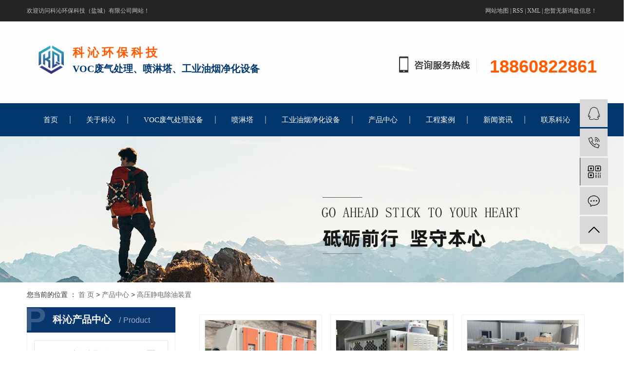

--- FILE ---
content_type: text/html;charset=utf-8
request_url: http://www.keqinep.com/product/gyjdcyzz/
body_size: 6573
content:
<!DOCTYPE html>
<html lang="zh-CN">
<head>
    <meta charset="utf-8">
    <meta http-equiv="X-UA-Compatible" content="IE=edge">
    <title>高压静电除油装置【厂 厂家 价格】-科沁环保科技（盐城）有限公司</title>
    <meta name="keywords" content="高压静电除油装置,工业油烟净化设备"/>
    <meta name="description" content="高压静电除油装置科沁环保科技为你详细介绍高压静电除油装置的产品分类,包括高压静电除油装置下的所有产品的用途、型号、范围、图片、新闻及价格。同时我们还为您精选了高压静电除油装置分类的行业资讯、价格行情、展会信息、图片资料等，在全国地区获得用户好评，欲了解更多详细信息,请点击访问!"/>
    <meta name="viewport" content="width=device-width, initial-scale=1, maximum-scale=1, user-scalable=no">
    <link rel="shortcut icon" type="image/x-icon" href="http://www.keqinep.com/"/>
    <link rel="stylesheet" href="http://www.keqinep.com/template/default/assets/css/bootstrap.min.css">
    
    <link rel="stylesheet" href="http://www.keqinep.com/template/default/assets/css/app.css">
    <link rel="stylesheet" href="http://www.keqinep.com/template/default/assets/css/main.css">
    <script src="http://www.keqinep.com/template/default/assets/js/jquery.min.js"></script>
    <script>
    var config = {
        homeUrl: 'http://www.keqinep.com/',
                mUrl: 'http://m.keqinep.com/',
                copyCode: 0,
        isVisitor: 1
    }
</script>
<script src="http://www.keqinep.com/template/default/assets/js/app.js"></script>


<script type='text/javascript'>
    (function(a, b, c, d, e, j, s) {
        a[d] = a[d] || function() {
            (a[d].a = a[d].a || []).push(arguments)
        };
        j = b.createElement(c),
            s = b.getElementsByTagName(c)[0];
        j.async = true;
        j.charset = 'UTF-8';
        j.src = 'https://static.meiqia.com/widget/loader.js';
        s.parentNode.insertBefore(j, s);
    })(window, document, 'script', '_MEIQIA');
    _MEIQIA('entId', '324a35bd778967814a11f4d3ba4d2122');
</script>     <!-- js -->
 <script src="http://www.keqinep.com/template/default/assets/js/plug.min.js"></script>
 <script src="http://www.keqinep.com/template/default/assets/js/app.js"></script>
 <script src="http://www.keqinep.com/template/default/assets/js/main.js"></script>
</head>
<body>
<!-- 手机头部 -->
<div class="xymob-head visible-sm visible-xs">
    <div class="xymob-head-box">
        <div class="xymob-logo">
            <h1><a href="http://www.keqinep.com/"><img src="http://www.keqinep.com/data/upload/201908/20190816123631_636.png" /></a></h1>
        </div>
        <div class="xymob-navbtn">
            <span></span>
        </div>
        <div class="xymob-search-btn"><i class="icon-font icon-search"></i></div>
    </div>

    <div class="xymob-menu">
        <div class="xymob-menu-box">
            <ul class="xymob-nav">
                                <li>
                    <a href="/" >科沁首页</a>
                                                                                </li>
                                <li>
                    <a href="http://www.keqinep.com/product/" >产品中心</a>
                                                                                                    <div class="xymob-menu-jt"><i class="icon-font icon-down"></i></div>
                            <ul class="xymob-sub-menu">
                                                        <li><a href="http://www.keqinep.com/product/VOCfqclsb/" >VOC废气处理设备</a></li>
                                                        <li><a href="http://www.keqinep.com/product/feiqipenlinta/" >废气喷淋塔</a></li>
                                                        <li><a href="http://www.keqinep.com/product/gyyyjhsb/" >工业油烟净化设备</a></li>
                                                        </ul>
                                                                                        </li>
                                <li>
                    <a href="http://www.keqinep.com/case/" >客户案例</a>
                                                                                                    <div class="xymob-menu-jt"><i class="icon-font icon-down"></i></div>
                            <ul class="xymob-sub-menu">
                                                        <li><a href="http://www.keqinep.com/case/pqfq/" >喷漆废气</a></li>
                                                        <li><a href="http://www.keqinep.com/case/xjfq/" >橡胶废气</a></li>
                                                        <li><a href="http://www.keqinep.com/case/ysfq/" >印刷废气</a></li>
                                                        <li><a href="http://www.keqinep.com/case/spfq/" >食品废气</a></li>
                                                        <li><a href="http://www.keqinep.com/case/zsfq/" >注塑废气</a></li>
                                                        <li><a href="http://www.keqinep.com/case/yyfq/" >医药废气</a></li>
                                                        <li><a href="http://www.keqinep.com/case/ddfq/" >电镀废气</a></li>
                                                        </ul>
                                                                                        </li>
                                <li>
                    <a href="http://www.keqinep.com/news/" >新闻资讯</a>
                                                                                                    <div class="xymob-menu-jt"><i class="icon-font icon-down"></i></div>
                            <ul class="xymob-sub-menu">
                                                        <li><a href="http://www.keqinep.com/news/gsxw51b/" >公司动态</a></li>
                                                        <li><a href="http://www.keqinep.com/news/xyzx2ba/" >行业新闻</a></li>
                                                        <li><a href="http://www.keqinep.com/news/jszx98d/" >常见问题</a></li>
                                                        </ul>
                                                                                        </li>
                                <li>
                    <a href="http://www.keqinep.com/about_about/" >关于科沁</a>
                                                                                                    <div class="xymob-menu-jt"><i class="icon-font icon-down"></i></div>
                            <ul class="xymob-sub-menu">
                                                        <li><a href="http://www.keqinep.com/about_about/gsjj.html" >公司简介</a></li>
                                                        </ul>
                                                                                        </li>
                
            </ul>
            <div class="xymob-dlbtn">
                                <a href="http://www.keqinep.com/login.php"><i class="icon-font icon-dl"></i>登 录</a>
                            </div>
        </div>
    </div>

    <div class="xymob-search">
        <div class="xymob-search-close-btn"><i class="icon-font icon-close"></i></div>
        <div class="xymob-search-box">
            <form method="get" name="formsearch" id="formsearch" action="http://www.keqinep.com/search.php">
                <input type="text" name="wd" id="keyword" placeholder="请输入关键词搜索"/>
                <button type="submit" id="s_btn"><i class="icon-font"></i></button>
            </form>
        </div>
        <div class="xymob-seaerch-wz">
            <span>全站搜索</span>
            <a href="http://www.keqinep.com/search.php?wd="></a>
        </div>
    </div>
</div>
<!-- pc 头部 -->
<div>
        <div class="h-top">
            <div class="container clearfix">
                <div class="fl wel"><p>欢迎访问科沁环保科技（盐城）有限公司网站！</p></div>
                <div class="fr xunpan">
                  
                        <a href="http://www.keqinep.com/sitemap/">网站地图</a> |
                        <a href="http://www.keqinep.com/rss.xml">RSS</a> |
                        <a href="http://www.keqinep.com/sitemap.xml">XML</a> |
                        <a href="http://www.keqinep.com/dm/" class="feedback" target="_blank" rel="nofollow">
                            您暂无新询盘信息！
                                                    </a>
                </div>
            </div>
        </div>

        <div class="h-header">
            <div class="container clearfix">
                <div class="header-l fl clearfix">
                    <div class="logo fl">
                        <a href="http://www.keqinep.com/" >
                            <img alt="" src="http://www.keqinep.com/data/upload/202101/20210127134437_658.png" />
                        </a>
                    </div>
                    <div class="logocon fl"><p style="white-space: normal;"><strong><span style="font-family: 微软雅黑, &quot;Microsoft YaHei&quot;; font-size: 24px; color: rgb(255, 91, 0);">科 沁 环 保 科 技</span></strong></p><p style="white-space: normal;"><span style="color: rgb(1, 57, 114); font-size: 20px; font-family: 微软雅黑, &quot;Microsoft YaHei&quot;;"><strong>VOC废气处理、<strong>喷淋塔</strong>、工业油烟净化设备</strong></span></p></div>
                </div>

                <div class="header-r fr clearfix"  style="margin-top: 20px;">
                    <div class="fl"><img src="http://www.keqinep.com/template/default/assets/images/tel.png"></div>
                    <div class="fl h-tel"><p><strong style="color: rgb(255, 91, 0); font-size: 36px; white-space: normal;">18860822861</strong></p></div>
                </div>
            </div>
        </div>
        <div class="h-nav">
            <div class="container">
                <ul class="xy-menu">
        <li><a href="http://www.keqinep.com/">首页</a></li>
        <li>
            <a href="http://www.keqinep.com/about/">关于科沁<span class="creat"></span></a>
            <ul class="xy-sub-menu">
                            </ul>
        </li>
        <li><a href="http://www.keqinep.com/product/VOCfqclsb/">VOC废气处理设备</a></li>
        <li><a href="http://www.keqinep.com/product/feiqipenlinta/">喷淋塔</a></li>
        <li><a href="http://www.keqinep.com/product/gyyyjhsb/">工业油烟净化设备</a></li>
       
        <li>
            <a href="http://www.keqinep.com/product/">产品中心 <span class="creat"></span></a>
            <ul class="xy-sub-menu">
                                <li><a href="http://www.keqinep.com/product/VOCfqclsb/">VOC废气处理设备</a></li>
                                <li><a href="http://www.keqinep.com/product/feiqipenlinta/">废气喷淋塔</a></li>
                                <li><a href="http://www.keqinep.com/product/gyyyjhsb/">工业油烟净化设备</a></li>
                            </ul>
        </li>
        <li>
            <a href="http://www.keqinep.com/case/">工程案例 <span class="creat"></span></a>
            <ul class="xy-sub-menu">
                                <li><a href="http://www.keqinep.com/case/pqfq/">喷漆废气</a></li>
                                <li><a href="http://www.keqinep.com/case/xjfq/">橡胶废气</a></li>
                                <li><a href="http://www.keqinep.com/case/ysfq/">印刷废气</a></li>
                                <li><a href="http://www.keqinep.com/case/spfq/">食品废气</a></li>
                                <li><a href="http://www.keqinep.com/case/zsfq/">注塑废气</a></li>
                                <li><a href="http://www.keqinep.com/case/yyfq/">医药废气</a></li>
                                <li><a href="http://www.keqinep.com/case/ddfq/">电镀废气</a></li>
                            </ul>
        </li>
        <li>
            <a href="http://www.keqinep.com/news/">新闻资讯<span class="creat"></span></a>
            <ul class="xy-sub-menu">
                                <li><a href="http://www.keqinep.com/news/gsxw51b/">公司动态</a></li>
                                <li><a href="http://www.keqinep.com/news/xyzx2ba/">行业新闻</a></li>
                                <li><a href="http://www.keqinep.com/news/jszx98d/">常见问题</a></li>
                            </ul>
        </li>
      <li><a href="http://www.keqinep.com/about_contact/lxwm.html">联系科沁</a></li>
    </ul>



            </div>
        </div>
        
</div>










<div class="page-banner">
        <img src="http://www.keqinep.com/data/upload/202004/20200414015852_542.jpg" alt="http://www.keqinep.com/data/upload/202004/20200414015852_542.jpg">
    </div>


<div class="page-position">
    <div class="container">
        您当前的位置 ：
        
	 <a href="http://www.keqinep.com/">首 页</a> > <a href="http://www.keqinep.com/product/">产品中心</a> > <a href="http://www.keqinep.com/product/gyjdcyzz/">高压静电除油装置</a>

    </div>
</div>


<div class="page-wrap">
    <div class="container">
                
        <div class="page-wrap-left xymob-menu-click">
            <div class="xymob-left-close-btn"><i class="icon-font icon-close"></i></div>
            <div class="xypg-left">
                                <div class="xypg-left-box xypg-left-menu">
                    <div class="xypg-left-title">
                        <h3>
科沁产品中心 <span>Product</span>
</h3>
                    </div>
                    <div class="xypg-left-con">
                        
	<ul class="xypg-left-nav">
        <li data-id="3">
        <a href="http://www.keqinep.com/product/VOCfqclsb/">VOC废气处理设备</a>
        <div class="first-nav-btn"></div>
                <ul class="xypg-left-subnav">
                        <li data-id="15">
                <a href="http://www.keqinep.com/product/RCOhxtxtfzz/">RCO活性炭吸脱附装置</a>
                            </li>
                        <li data-id="16">
                <a href="http://www.keqinep.com/product/RTOfszlclzz/">RTO沸石转轮处理装置</a>
                            </li>
                    </ul>
            </li>
        <li data-id="1">
        <a href="http://www.keqinep.com/product/feiqipenlinta/">废气喷淋塔</a>
        <div class="first-nav-btn"></div>
                <ul class="xypg-left-subnav">
                        <li data-id="10">
                <a href="http://www.keqinep.com/product/qdxlplt/">气动旋流喷淋塔</a>
                            </li>
                        <li data-id="8">
                <a href="http://www.keqinep.com/product/penlinta/">pp喷淋塔</a>
                            </li>
                        <li data-id="9">
                <a href="http://www.keqinep.com/product/bxgplt/">不锈钢喷淋塔</a>
                            </li>
                    </ul>
            </li>
        <li data-id="5">
        <a href="http://www.keqinep.com/product/gyyyjhsb/">工业油烟净化设备</a>
        <div class="first-nav-btn"></div>
                <ul class="xypg-left-subnav">
                        <li data-id="24">
                <a href="http://www.keqinep.com/product/gyjdcyzz/">高压静电除油装置</a>
                            </li>
                        <li data-id="25">
                <a href="http://www.keqinep.com/product/hxtxfzz/">活性炭吸附装置</a>
                            </li>
                        <li data-id="26">
                <a href="http://www.keqinep.com/product/UVgydwdlzzz/">UV光氧低温等离子装置</a>
                            </li>
                    </ul>
            </li>
    </ul>



                    </div>
                </div>

                                                <div class="xypg-left-box xypg-left-news">
                    <div class="xypg-left-title">
                        <h3>新闻资讯<span>News</span></h3>
                    </div>
                    <div class="xypg-left-con">
                        <ul class="latest-news">
                                                        <li><a href="http://www.keqinep.com/news/472.html" title="是否了解喷淋塔相关知识">是否了解喷淋塔相关知识</a></li>
                                                        <li><a href="http://www.keqinep.com/news/473.html" title="VOC废气设备如何解决机械厂喷漆废气问题">VOC废气设备如何解决机械厂喷漆废气问题</a></li>
                                                        <li><a href="http://www.keqinep.com/news/474.html" title="VOC废气设备如何解决芯片厂酸性废气问题">VOC废气设备如何解决芯片厂酸性废气问题</a></li>
                                                        <li><a href="http://www.keqinep.com/news/475.html" title="​VOC废气设备如何处理碱性废气问题">​VOC废气设备如何处理碱性废气问题</a></li>
                                                        <li><a href="http://www.keqinep.com/news/476.html" title="喷淋塔工作有什么原理及特点">喷淋塔工作有什么原理及特点</a></li>
                                                        <li><a href="http://www.keqinep.com/news/477.html" title="VOC废气设备如何解决电路板废气问题">VOC废气设备如何解决电路板废气问题</a></li>
                                                    </ul>
                    </div>
                </div>

                                
                <div class="xypg-left-box xypg-left-contact">
                    <div class="xypg-left-title">
                        <h3>联系我们<span>Contact Us</span></h3>
                    </div>
                    <div class="xypg-left-con">
                        <div class="page-wrap-contact">
                            <h4>科沁环保科技</h4>
                            <p style="line-height: 2em;"><span style="font-family: 微软雅黑, &quot;Microsoft YaHei&quot;; font-size: 16px;">手机：188-6082-2861</span></p><p style="line-height: 2em;"><span style="font-family: 微软雅黑, &quot;Microsoft YaHei&quot;; font-size: 16px;">邮箱：keqinep@163.com</span></p><p style="line-height: 2em;"><span style="font-family: 微软雅黑, &quot;Microsoft YaHei&quot;; font-size: 16px;">网址：www.keqinep.com</span></p><p style="line-height: 2em;"><span style="font-family: 微软雅黑, &quot;Microsoft YaHei&quot;; font-size: 16px;">地址：盐城市城南新区新河街道通榆南路329号</span></p>
                        </div>
                    </div>
                </div>

                <div class="page-message-img">
                    <a href="http://www.keqinep.com/inquiry/"><img src="http://www.keqinep.com/data/upload/202101/20210116173253_481.jpg" alt=""></a>
                </div>
            </div>
        </div>
        

                
        <div class="page-wrap-right">
            <div class="xypg-right-content">
                
    <div class="xypg-pro-description" style="display: none;">为你详细介绍产品中心的产品内容,包括产品中心的用途、型号、范围、图片等,在这里你可以得知所有产品中心的新闻以及最新的市场产品中心价格。</div>
                 <!-- 产品列表页 -->
<ul class="xypg-product-list clearfix">
			<li>
            <a href="http://www.keqinep.com/product/868.html" title="高压静电除油装置厂" class="img"><img src="http://www.keqinep.com/data/upload/202012/thumb_20201217142845_408.jpg" alt="高压静电除油装置厂" /></a>
			<h3><a href="http://www.keqinep.com/product/868.html" title="高压静电除油装置厂">高压静电除油装置厂</a></h3>
		</li>
			<li>
            <a href="http://www.keqinep.com/product/872.html" title="高压静电除油装置" class="img"><img src="http://www.keqinep.com/data/upload/202012/thumb_20201217141728_854.jpg" alt="高压静电除油装置" /></a>
			<h3><a href="http://www.keqinep.com/product/872.html" title="高压静电除油装置">高压静电除油装置</a></h3>
		</li>
			<li>
            <a href="http://www.keqinep.com/product/871.html" title="高压静电吸附除油装置" class="img"><img src="http://www.keqinep.com/data/upload/202012/thumb_20201217142127_920.jpg" alt="高压静电吸附除油装置" /></a>
			<h3><a href="http://www.keqinep.com/product/871.html" title="高压静电吸附除油装置">高压静电吸附除油装置</a></h3>
		</li>
			<li>
            <a href="http://www.keqinep.com/product/870.html" title="高压静电除油雾装置" class="img"><img src="http://www.keqinep.com/data/upload/202012/thumb_20201217142153_789.jpg" alt="高压静电除油雾装置" /></a>
			<h3><a href="http://www.keqinep.com/product/870.html" title="高压静电除油雾装置">高压静电除油雾装置</a></h3>
		</li>
			<li>
            <a href="http://www.keqinep.com/product/869.html" title="高压静电除油装置厂家" class="img"><img src="http://www.keqinep.com/data/upload/202012/thumb_20201217142750_880.jpg" alt="高压静电除油装置厂家" /></a>
			<h3><a href="http://www.keqinep.com/product/869.html" title="高压静电除油装置厂家">高压静电除油装置厂家</a></h3>
		</li>
			<li>
            <a href="http://www.keqinep.com/product/867.html" title="高压静电除油装置价格" class="img"><img src="http://www.keqinep.com/data/upload/202012/thumb_20201217142917_309.jpg" alt="高压静电除油装置价格" /></a>
			<h3><a href="http://www.keqinep.com/product/867.html" title="高压静电除油装置价格">高压静电除油装置价格</a></h3>
		</li>
			<li>
            <a href="http://www.keqinep.com/product/866.html" title="高压静电除油雾装置厂" class="img"><img src="http://www.keqinep.com/data/upload/202012/thumb_20201217143011_949.jpg" alt="高压静电除油雾装置厂" /></a>
			<h3><a href="http://www.keqinep.com/product/866.html" title="高压静电除油雾装置厂">高压静电除油雾装置厂</a></h3>
		</li>
			<li>
            <a href="http://www.keqinep.com/product/840.html" title="高压静电除油雾装置厂家" class="img"><img src="http://www.keqinep.com/data/upload/202012/thumb_20201217143049_217.jpg" alt="高压静电除油雾装置厂家" /></a>
			<h3><a href="http://www.keqinep.com/product/840.html" title="高压静电除油雾装置厂家">高压静电除油雾装置厂家</a></h3>
		</li>
	</ul>

                  
            </div>
                    </div>
        

                
        <div class="page-mob-tool">
            <ul>
                <li class="xymob-page-navbtn"><i class="icon-font icon-dots-horizontal"></i></li>
                <li class="xymob-page-backtop"><i class="icon-font icon-top"></i></li>
            </ul>
        </div>
        
    </div>
</div>


<!-- 页面通栏 -->
<div class="h-foot">
		<div class="container">
			<div class="foot-nav clearfix">
		<li><a href="http://www.keqinep.com/">首页</a></li>
        <li><a href="http://www.keqinep.com/about/">关于科沁<span class="creat"></span></a></li>
        <li><a href="http://www.keqinep.com/product/VOCfqclsb/">VOC废气处理设备</a></li>
        <li><a href="http://www.keqinep.com/product/feiqipenlinta/">喷淋塔</a></li>
        <li><a href="http://www.keqinep.com/product/gyyyjhsb/">工业油烟净化设备</a></li>
       
        <li><a href="http://www.keqinep.com/product/">产品中心 <span class="creat"></span></a></li>
        <li><a href="http://www.keqinep.com/case/">工程案例 <span class="creat"></span></a></li>
        <li><a href="http://www.keqinep.com/news/">新闻资讯<span class="creat"></span></a></li>
        <li><a href="http://www.keqinep.com/about_contact/lxwm.html">联系科沁</a></li>
			</div>
			<div class="foot-c clearfix">
				<div class="flogo fl"><p><img src="/data/upload/202101/1611726044285421.png" title="1611726044285421.png" alt="1611712326128882.png"/></p></div>
				<div class="fcontact fl"><p style="white-space: normal;">手 机：188-6082-2861</p><p style="white-space: normal;">邮 箱：keqinep@163.com</p><p style="white-space: normal;">网 址：www.keqinep.com&nbsp;</p><p style="white-space: normal;">地 址：盐城市城南新区新河街道通榆南路329号&nbsp; &nbsp; &nbsp; &nbsp; &nbsp; &nbsp; &nbsp; &nbsp; &nbsp; &nbsp;&nbsp;</p></div>
				<div class="ewm fr"><table style="float:right;"><tbody><tr class="firstRow"><td width="116" valign="top" style="word-break: break-all;"><br/></td><td width="66" valign="top"><br/></td><td width="124" valign="top" style="word-break: break-all;"><img src="/data/upload/202112/1640312467179635.jpg" title="废气处理设备" alt="废气处理设备" width="119" height="119" border="0" vspace="0" style="width: 119px; height: 119px;"/></td></tr><tr><td width="116" valign="top" style="text-align: center; word-break: break-all;"><p><span style="font-family: 微软雅黑, &quot;Microsoft YaHei&quot;; font-size: 14px; color: rgb(132, 132, 132);"><br/></span></p><p><br/></p></td><td width="56" valign="top"><br/></td><td width="124" valign="top" style="text-align: center; word-break: break-all;"><p><span style="font-family: 微软雅黑, &quot;Microsoft YaHei&quot;; font-size: 14px; color: rgb(132, 132, 132);"><br/></span></p><p><span style="color: rgb(132, 132, 132); font-family: 微软雅黑, &quot;Microsoft YaHei&quot;; font-size: 14px; text-align: center;">扫一扫，联系我们</span></p></td></tr></tbody></table><p><br style="white-space: normal;"/></p><p><br/></p></div>
			</div>
		</div>
	</div>
	
	<!-- 页脚 -->
<div class="xy-footer">
		<div class="container clearfix">
			<div class="fl">
				<div class="xy-ft-cpy">Copyright © 科沁环保科技 主要从事于, 欢迎来电咨询！  
				<p>技术支持：<a href="http://www.ycytwl.cn" target="_self"><img src="/data/upload/202203/1648697572179519.png" title="1648697572179519.png" alt="25.png"/></a></p>
				</div>
			</div>
			<div class="fr">
				<div class="xy-ft-rtcp hidden">
					<a href="http://www.keqinep.com/article/" title="热推产品">热推产品</a>
					&nbsp;&nbsp;|&nbsp;&nbsp;						主营区域：
													<a href="http://www.keqinep.com/jiangsu.html">江苏</a>
													<a href="http://www.keqinep.com/wuhan.html">武汉</a>
													<a href="http://www.keqinep.com/shanghai.html">上海</a>
													<a href="http://www.keqinep.com/being.html">北京</a>
															</div>
			</div>
		</div>
	</div>
	
	<!-- 右侧客服 -->
	<!-- 侧边工具栏 -->
<div id="toolbar">
    <ul>
                        <li><a href="http://wpa.qq.com/msgrd?v=3&amp;uin=2944220994&amp;site=qq&amp;menu=yes" target="_blank">
            <span class="icon-font icon-qq"></span>
            <span class="wz">业务咨询</span>
        </a></li>
                        <li><a href="javascript:;">
            <span class="icon-font icon-phone"></span>
            <span class="wz">18860822861</span>
        </a></li>
        <li class="ewm">
            <span class="icon-font icon-ewm"></span>
                        <div class="ewm-box"><img src="http://www.keqinep.com/data/upload/202112/20211224102015_368.jpg" alt="二维码" /></div>
                    </li>
        <li><a href="http://www.keqinep.com/inquiry/">
            <span class="icon-font icon-message"></span>
            <span class="wz">在线留言</span>
        </a></li>
        <li class="backtop"><span class="icon-font icon-top"></span></li>
    </ul>
</div>

<script>
    $(function () {
        // 返回顶部
        app.backTop("#toolbar .backtop",300);
        var imgUrl = 'http://www.keqinep.com/';
        if($(".ewm-box img").attr('src') == imgUrl ) {
            $(".ewm-box").remove();
        }
    })
</script>
	
	<!-- 此处为统计代码 -->
	

	<script>
	(function(){
	var src = (document.location.protocol == "http:") ? "http://js.passport.qihucdn.com/11.0.1.js?297ca9ea1b6f7e0300af5b447fe659cb":"https://jspassport.ssl.qhimg.com/11.0.1.js?297ca9ea1b6f7e0300af5b447fe659cb";
	document.write('<script src="' + src + '" id="sozz"><\/script>');
	})();
	</script>
	<script>
	(function(){
	var src = "https://jspassport.ssl.qhimg.com/11.0.1.js?d182b3f28525f2db83acfaaf6e696dba";
	document.write('<script src="' + src + '" id="sozz"><\/script>');
	})();
	</script>
	
	<!-- 防复制代码 -->
	


<!-- 右侧客服 -->





</body>
</html>


--- FILE ---
content_type: text/css
request_url: http://www.keqinep.com/template/default/assets/css/app.css
body_size: 159394
content:
@charset "UTF-8";
body {
  overflow-x: hidden;
  font-family: "Microsoft YaHei";
}

ul {
  padding: 0;
  margin: 0;
}

ul li {
  list-style: none;
}

a {
  color: #337ab7;
  text-decoration: none;
}

h1, h2, h3, h4, h5 {
  margin: 0;
}

a:focus,
a:hover {
  color: #23527c;
  text-decoration: none;
}

a:focus {
  outline: none;
  outline-offset: -2px;
}

.hot-keys:after, .xypg-download-list .download-title:after, .xypg-download-list .download-item:after, .xypg-download-list .download-item .download-item-span:after, .xypg-job-list .job-title:after, .xypg-job-list .job-item:after, .xypg-job-list .job-item .job-item-span:after, .xypg-detail-info-bar:after, .xypg-detail-info-bar .xypg-file-down .file-down-list li:after, .xypg-detail-pn div:after, .xypg-detail-file-dwon:after, .product-detail-tab .product-detail-tabli:after, .tag-list-product .tag-wz .tab-fenli:after {
  content: "";
  display: table;
  clear: both;
}

.x-header-right .x-login .username, .x-product-list li h3, .x-case-item .wz h3, .x-news-top h3, .x-news-list li a, .latest-news li a, .hot-keys li a, .xypg-left-nav > li > a, .xypg-left-nav .xypg-left-subnav > li > a, .xypg-left-nav .xypg-left-threenav > li > a, .xypg-product-list li h3 a, .xypg-case-list li h3 a, .xypg-news-list li .tit h3, .xypg-album-cate li .album-title, .xypg-album-list li h3, .xypg-download-list .download-item .download-item-span.download-item-first, .xypg-download-list .download-item .download-item-span .download-item-con, .xypg-job-list .job-item .job-item-span .job-item-con, .xypg-detail-info-bar .xypg-file-down .file-down-list li .list-con p, .xypg-detail-pn div a, .relate-product-slick .owl-item p, .relate-news-list li a, .xypg-jod-detail .job-detail-title, .cover-item .item-first .wz h3, .cover-item .item-list h4, .tag-list-product .tag-wz h1, .tag-list-product .tag-wz .tab-fenli p {
  text-overflow: ellipsis;
  white-space: nowrap;
  overflow: hidden;
}

.x-banner .owl-carousel .banner-item a, .x-product-list li .img, .x-case-item .img, .x-news-img, .page-banner, .xypg-product-list li .img, .xypg-case-list li .img, .relate-product-slick .owl-item .img, .x-logo a, .x-layout-logo, .x-layout-ewm img, .page-message-img {
  font-size: 0;
}

.x-banner .owl-carousel .banner-item a img, .x-product-list li .img img, .x-case-item .img img, .x-news-img img, .page-banner img, .xypg-product-list li .img img, .xypg-case-list li .img img, .relate-product-slick .owl-item .img img {
  width: 100%;
}

.x-logo a img, .x-layout-logo img, .x-layout-ewm img img, .page-message-img img {
  max-width: 100%;
}

.x-product-list li .img, .x-case-item .img, .x-news-img, .xypg-product-list li .img, .xypg-case-list li .img, .relate-product-slick .owl-item .img {
  overflow: hidden;
}

.x-product-list li .img img, .x-case-item .img img, .x-news-img img, .xypg-product-list li .img img, .xypg-case-list li .img img, .relate-product-slick .owl-item .img img {
  -webkit-transition: all .5s ease;
  transition: all .5s ease;
}

.x-product-list li .img:hover img, .x-case-item .img:hover img, .x-news-img:hover img, .xypg-product-list li .img:hover img, .xypg-case-list li .img:hover img, .relate-product-slick .owl-item .img:hover img {
  -webkit-transform: scale(1.1);
          transform: scale(1.1);
}

.container-fluid {
  padding: 0 8.33333333%;
}

@media (max-width: 768px) {
  body {
    padding-top: 60px;
  }
}

.icon-font {
  position: relative;
}

.icon-font:after {
  content: "";
  width: 30px;
  height: 30px;
  background-image: url(../images/icon_spirit.png);
  background-repeat: no-repeat;
  position: absolute;
  left: calc(50% - 15px);
  top: calc(50% - 15px);
}

.n-loading .n-icon {
  background: url("../images/loading.gif") 0 center no-repeat !important;
}

.n-default .msg-wrap .n-icon {
  background-image: url("../images/validator_default.png") !important;
}

.n-simple .msg-wrap .n-icon {
  background-image: url("../images/validator_simple.png") !important;
}

.n-yellow .msg-wrap .n-icon {
  background-image: url("../images/validator_simple.png") !important;
}

/*手机端头部*/
.xymob-head {
  position: fixed;
  top: 0;
  z-index: 999999;
  left: 0;
  right: 0;
  background: #151515;
}

.xymob-head-box {
  position: relative;
  height: 60px;
}

.xymob-head-box .xymob-logo {
  position: absolute;
  left: 0;
  right: 0;
  bottom: 0;
  top: 0;
  margin: auto;
  width: 70%;
  height: 30px;
  text-align: center;
}

.xymob-head-box .xymob-logo h1, .xymob-head-box .xymob-logo a {
  display: inline;
  font-size: 0;
}

.xymob-head-box .xymob-logo img {
  height: 25px;
}

.xymob-navbtn {
  position: absolute;
  z-index: 9;
  top: 0;
  bottom: 0;
  right: 0;
  left: 0;
  margin: auto 0 auto 27px;
  width: 30px;
  height: 20px;
}

.xymob-navbtn span, .xymob-navbtn:after, .xymob-navbtn:before {
  display: block;
  height: 2px;
  width: 100%;
  background: #fff;
  -webkit-transition: all .5s;
  transition: all .5s;
}

.xymob-navbtn span {
  margin: 7px 0;
}

.xymob-navbtn:after, .xymob-navbtn:before {
  content: '';
  -webkit-transform-origin: 7.5%;
          transform-origin: 7.5%;
}

.xymob-navbtn.clicked span {
  -webkit-transform: translateX(-100%);
          transform: translateX(-100%);
  opacity: 0;
}

.xymob-navbtn.clicked:after {
  -webkit-transform: rotate(-45deg);
          transform: rotate(-45deg);
}

.xymob-navbtn.clicked:before {
  -webkit-transform: rotate(45deg);
          transform: rotate(45deg);
}

.xymob-search-btn {
  position: absolute;
  z-index: 9;
  right: 0;
  top: 0;
  bottom: 0;
  width: 14%;
  text-align: center;
  line-height: 60px;
}

.xymob-search-btn .icon-font {
  display: block;
  width: 100%;
  height: 100%;
}

.xymob-search-btn .icon-font:after {
  background-position: -30px -210px;
}

.xymob-menu {
  display: none;
  position: absolute;
  z-index: 9999;
  left: 0;
  right: 0;
  height: 100vh;
  background: #151515;
  padding: 0 10%;
}

.xymob-menu .xymob-menu-box {
  height: 100vh;
  overflow: auto;
  padding-bottom: 80px;
}

.xymob-nav > li {
  border-bottom: 1px solid #2b2b2b;
  position: relative;
}

.xymob-nav > li > a {
  display: block;
  line-height: 50px;
  font-size: 16px;
  color: #ffffff;
}

.xymob-nav .xymob-menu-jt {
  position: absolute;
  width: 20%;
  height: 50px;
  line-height: 50px;
  right: 0;
  top: 0;
  text-align: center;
  z-index: 9;
}

.xymob-nav .xymob-menu-jt .icon-font {
  display: block;
  width: 100%;
  height: 100%;
}

.xymob-nav .xymob-menu-jt .icon-font:after {
  background-position: -30px -240px;
}

.xymob-nav .xymob-menu-jt.clicked .icon-font:after {
  background-position: -30px -270px;
}

.xymob-nav .xymob-sub-menu {
  background: #1E1E1E;
  display: none;
}

.xymob-nav .xymob-sub-menu > li {
  border-top: 1px dashed #2b2b2b;
}

.xymob-nav .xymob-sub-menu > li > a {
  display: block;
  font-size: 14px;
  color: rgba(255, 255, 255, 0.8);
  line-height: 40px;
  text-indent: 2em;
}

.xymob-dlbtn {
  margin-top: 40px;
}

.xymob-dlbtn a {
  text-align: center;
  display: block;
  width: 100%;
  height: 40px;
  line-height: 40px;
  background: #292e39;
  color: #fff;
  font-size: 16px;
  border-radius: 5px;
}

.xymob-dlbtn a i {
  display: inline-block;
  vertical-align: middle;
  width: 30px;
  height: 30px;
  margin-right: 5px;
}

.xymob-dlbtn a .icon-dl:after {
  background-position: -30px -540px;
}

.xymob-dlbtn a .icon-pn:after {
  background-position: -30px -600px;
}

.xymob-dlbtn a .icon-tc:after {
  background-position: -30px -570px;
}

.xymob-dlbtn .zx-btn {
  margin-top: 10px;
  background: none;
  border: 1px solid #fff;
}

.xymob-search {
  position: fixed;
  z-index: 99999;
  left: 100%;
  bottom: 0;
  top: 0;
  width: 100%;
  background: #151515;
  padding: 15px 15% 0 15%;
  -webkit-transition: all .5s;
  transition: all .5s;
}

.xymob-search .xymob-search-close-btn {
  position: absolute;
  top: 27px;
  left: 30px;
  width: 30px;
  height: 30px;
  text-align: center;
  line-height: 30px;
}

@media (max-width: 420px) {
  .xymob-search .xymob-search-close-btn {
    left: 15px;
  }
}

.xymob-search .xymob-search-close-btn i {
  width: 100%;
  height: 100%;
  display: block;
}

.xymob-search .xymob-search-close-btn i:after {
  background-position: -30px -300px;
}

.xymob-search .xymob-search-box {
  height: 50px;
  border-bottom: 2px solid #2d2d2d;
}

.xymob-search .xymob-search-box input[type="text"] {
  width: 80%;
  float: left;
  background: none;
  border: none;
  outline: none;
  color: rgba(255, 255, 255, 0.3);
  font-family: "Microsoft YaHei";
  font-size: 16px;
  height: 50px;
}

.xymob-search .xymob-search-box #s_btn {
  width: 20%;
  height: 50px;
  outline: none;
  border: none;
  cursor: pointer;
  font-size: 0;
  background: none;
  border: none;
}

.xymob-search .xymob-search-box #s_btn .icon-font {
  display: block;
  width: 100%;
  height: 100%;
}

.xymob-search .xymob-search-box #s_btn .icon-font:after {
  background-position: -30px -210px;
}

.xymob-search .xymob-seaerch-wz span,
.xymob-search .xymob-seaerch-wz a {
  display: block;
  font-size: 14px;
  color: rgba(255, 255, 255, 0.9);
  line-height: 45px;
  border-bottom: 1px solid #2b2b2b;
}

.xymob-search.clicked {
  left: 0;
}

.x-header {
  background: #ffffff;
  padding: 1.30208333% 0;
}

.x-logo {
  float: left;
  width: 15.3125%;
}

.x-logo a {
  display: block;
}

.x-header-right {
  float: right;
  width: 25%;
  text-align: right;
}

.x-header-right #formsearch,
.x-header-right .x-login {
  display: inline-block;
  vertical-align: middle;
}

.x-header-right #formsearch {
  width: calc(100% - 100px);
  position: relative;
}

.x-header-right #formsearch:before {
  content: '|';
  position: absolute;
  left: 36px;
  top: 5px;
}

.x-header-right #formsearch #s_btn {
  float: left;
  outline: none;
  border: none;
  width: 35px;
  height: 30px;
  font-size: 0;
  background-image: url(../images/icon_spirit.png);
  background-color: transparent;
  background-repeat: no-repeat;
  background-position: 0 -210px;
}

.x-header-right #formsearch #keyword {
  float: left;
  background: none;
  outline: none;
  border: none;
  width: calc(100% - 35px);
  color: rgba(0, 0, 0, 0.8);
  margin-top: 5px;
  height: 20px;
  padding-left: 10px;
}

.x-header-right .x-login {
  font-size: 14px;
  color: #000000;
  line-height: 1.6;
  line-height: 30px;
}

.x-header-right .x-login .username {
  max-width: 75px;
  vertical-align: -10px;
  display: inline-block;
}

.x-header-right .x-login a {
  color: #000;
}

.x-header-right .x-login a:hover {
  color: #ab001a;
}

/* 扥路 */
.xa-login {
  position: absolute;
  width: 50%;
  text-align: right;
  top: 0;
  right: 8.33333333%;
}


.x-about {
  background: #ffffff;
  padding: 6.25% 0;
}

@media (min-width: 990px) {
  .x-about .x-title {
    float: left;
    width: 32.5%;
  }
}

.x-title {
  color: #000;
  position: relative;
}

.x-title p {
  text-transform: uppercase;
  font-size: 12px;
  color: inherit;
  line-height: 1.6;
  opacity: .7;
  margin-bottom: 0;
}

.x-title h3 {
  font-size: 26px;
  color: inherit;
  line-height: 1.3;
  margin-top: 1em;
}

.x-title h3 span {
  display: block;
}

.x-title a {
  position: absolute;
  bottom: 0;
  right: 0;
  border: 1px solid #000;
  width: 35px;
  height: 35px;
  line-height: 35px;
  text-align: center;
}

.x-title a:hover {
  background: #000;
}

.x-title a:hover .icon-add:after {
  background-position: -30px -450px;
}

.x-title .icon-add {
  width: 100%;
  height: 100%;
  display: block;
}

.x-title .icon-add:after {
  background-position: 0 -450px;
}

@media (max-width: 1024px) {
  .x-title h3 {
    font-size: 20px;
  }
  .x-title a {
    width: 30px;
    height: 30px;
    line-height: 30px;
  }
}

.x-title.white {
  color: #fff;
}

.x-title.white a {
  border: 1px solid #fff;
  background: transparent;
  opacity: .8;
}

.x-title.white a .icon-font:after {
  background-position: -30px -450px;
}

.x-title.white a:hover {
  background: #fff;
}

.x-title.white a:hover .icon-font:after {
  background-position: 0 -450px;
}

@media (min-width: 990px) {
  .x-about-box {
    overflow: hidden;
  }
}

@media (min-width: 990px) {
  .x-about-left {
    width: 37.38317757%;
    border-right: 1px solid #e3e3e3;
    padding-right: 2.80373832%;
    float: left;
  }
}

.x-about-left > p {
  font-size: 16px;
  color: #000;
  line-height: 1.6;
  margin-bottom: 1em;
}

.x-about-left ul {
  font-size: 0;
}

.x-about-left ul li {
  display: inline-block;
  width: 33.33333%;
  vertical-align: middle;
}

.x-about-left ul li h3 {
  font-size: 40px;
  color: #ab001a;
  line-height: 1.6;
}

@media (max-width: 1366px) {
  .x-about-left ul li h3 {
    font-size: 30px;
  }
}

.x-about-left ul li p {
  font-size: 16px;
  color: rgba(0, 0, 0, 0.9);
  line-height: 1.6;
  margin-bottom: 0;
}

@media (max-width: 1024px) {
  .x-about-left > p {
    font-size: 14px;
  }
  .x-about-left ul li h3 {
    font-size: 20px;
  }
  .x-about-left ul li p {
    font-size: 14px;
  }
}

.x-about-right {
  font-size: 13px;
  color: rgba(0, 0, 0, 0.9);
  line-height: 1.846;
}

@media (min-width: 990px) {
  .x-about-right {
    overflow: hidden;
    padding-left: 4.6728972%;
  }
}

.x-about-right strong {
  display: block;
  font-size: 16px;
  color: #000;
  line-height: 1.6;
  margin-bottom: 1.1em;
  font-weight: normal;
}

.x-about-right p {
  margin-bottom: 0;
}

@media (max-width: 1024px) {
  .x-about-right {
    font-size: 12px;
  }
  .x-about-right strong {
    font-size: 14px;
    color: #000;
    line-height: 1.6;
    margin-bottom: 10px;
  }
}

.x-product {
  padding: 4.16666667% 0 3.125%;
  background: #fff url(../images/pro_bg.jpg) repeat-x;
  background: -webkit-gradient(linear, left top, left bottom, color-stop(30%, #f0f0f0), color-stop(30%, #fff), to(#fff));
  background: linear-gradient(to bottom, #f0f0f0 30%, #fff 30%, #fff 100%);
}

.x-product-list {
  font-size: 0;
  margin: 3.125% -12px 0 -12px;
}

.x-product-list li {
  display: inline-block;
  vertical-align: top;
  width: calc(25% - 24px);
  margin: 0 12px 45px 12px;
}

.x-product-list li h3 {
  border: 1px solid transparent;
  border-top: none;
  font-size: 16px;
  color: #000;
  line-height: 1;
  padding: 2.2em 0;
  -webkit-transition: all .5s ease;
  transition: all .5s ease;
}

.x-product-list li:hover h3 {
  border-color: #e5e5e5;
  padding-left: .5em;
  padding-right: .5em;
  color: #ab001a;
}

@media (max-width: 1024px) {
  .x-product-list li {
    margin-bottom: 20px;
  }
  .x-product-list li h3 {
    font-size: 14px;
    padding: 1em 0;
  }
}

.x-case {
  padding: 4.16666667% 0 5.20833333%;
  background: #fff url(../images/case_bg.jpg) repeat-x;
  background: -webkit-gradient(linear, left top, left bottom, color-stop(45%, #292e39), color-stop(45%, #fff), to(#fff));
  background: linear-gradient(to bottom, #292e39 45%, #fff 45%, #fff 100%);
}

.x-case-list {
  margin-top: 2.5%;
  margin-left: 13.75%;
}

@media (max-width: 1024px) {
  .x-case-list {
    margin-left: 6.25%;
  }
}

.x-case-item {
  padding: 0 1px;
  background: #fff;
}

.x-case-item a {
  display: block;
  padding: 10px 20px 40px 20px;
  border: 1px solid transparent;
}

.x-case-item .wz {
  margin-top: 30px;
}

.x-case-item .wz h3 {
  font-size: 20px;
  color: #000;
  line-height: 1.6;
  margin-bottom: .6em;
}

.x-case-item .wz p {
  font-size: 14px;
  color: #000;
  line-height: 1.6;
  font-weight: 100;
  margin-bottom: 2em;
}

.x-case-item .wz span {
  display: block;
}

.x-case-item .wz .icon-right-arrow {
  display: block;
  width: 25px;
  height: 25px;
  border: 1px solid #b0b3b8;
  border-radius: 50%;
}

.x-case-item .wz .icon-right-arrow:after {
  background-position: 2px -241px;
  opacity: .4;
}

@media (max-width: 1024px) {
  .x-case-item .wz {
    margin-top: 10px;
  }
  .x-case-item .wz h3 {
    font-size: 16px;
  }
  .x-case-item .wz p {
    font-size: 13px;
    margin-bottom: 1.5em;
  }
}

.x-case-item:hover a {
  border-color: #e5e5e5;
}

.x-case-item:hover .icon-right-arrow {
  background: #000;
  border-color: #000;
}

.x-case-item:hover .icon-right-arrow:after {
  background-position: -28px -241px;
  opacity: 1;
}

.x-company {
  background: #f0f0f0;
  padding: 2.60416667% 0 2.08333333%;
}

.x-company-title {
  font-size: 20px;
  color: rgba(0, 0, 0, 0.9);
  line-height: 1.6;
}

.x-company-title:after {
  content: '';
  display: block;
  width: 20px;
  height: 4px;
  background: #3d3d3d;
  margin-top: 10px;
}

@media (max-width: 990px) {
  .x-company-title {
    font-size: 18px;
  }
  .x-company-title:after {
    height: 3px;
  }
}

.x-company-list {
  margin-top: 1.875%;
}

.x-company-item {
  padding: 0 15px;
}

.x-company-item a {
  display: block;
  text-align: center;
  width: 100%;
  height: 45px;
  font-size: 0;
}

.x-company-item a img {
  max-width: 100%;
  max-height: 100%;
  display: inline-block;
  vertical-align: middle;
}

.x-company-item a:after {
  content: '';
  height: 100%;
  display: inline-block;
  vertical-align: middle;
}

.x-company-item a img {
  width: auto !important;
  display: inline-block !important;
}

.x-news {
  background: #fff;
  padding: 5.20833333% 0;
}

.x-news-box {
  margin-top: 3.125%;
  font-size: 0;
}

@media (min-width: 990px) {
  .x-news-img {
    width: 43.75%;
    margin-right: 3.4375%;
    display: inline-block;
    vertical-align: middle;
  }
}

@media (min-width: 990px) {
  .x-news-right {
    display: inline-block;
    vertical-align: middle;
    width: 52.8125%;
  }
}

.x-news-top {
  position: relative;
  padding-right: 18.93491124%;
  margin-bottom: 5.91715976%;
}

.x-news-top h3 {
  font-size: 18px;
  color: #000000;
  line-height: 1.6;
  border-bottom: 1px solid #ededed;
  padding-bottom: 15px;
  margin-bottom: 15px;
}

.x-news-top p {
  font-weight: 100;
  font-size: 13px;
  color: #000;
  line-height: 1.6;
}

.x-news-top .date {
  position: absolute;
  right: 0;
  top: 0;
  text-align: center;
  width: 70px;
}

.x-news-top .date h4 {
  font-size: 44px;
  color: rgba(0, 0, 0, 0.7);
  line-height: 1;
}

.x-news-top .date h5 {
  font-size: 15px;
  color: rgba(0, 0, 0, 0.7);
  line-height: 1.6;
}

.x-news-top .date span {
  display: inline-block;
}

.x-news-top .date span .icon-right-arrow {
  display: block;
  color: #fff;
  width: 25px;
  height: 25px;
  background: #000;
  border-radius: 50%;
}

.x-news-top .date span .icon-right-arrow:after {
  background-position: -28px -241px;
}

.x-news-top:hover h3 {
  color: #ab001a;
}

.x-news-list li {
  position: relative;
  padding: 18px 80px 18px 0;
  border-bottom: 1px solid #ededed;
}

@media (max-width: 1366px) {
  .x-news-list li {
    padding-top: 9px;
    padding-bottom: 9px;
  }
}

.x-news-list li a {
  display: block;
  font-size: 14px;
  color: rgba(0, 0, 0, 0.9);
}

.x-news-list li a:hover {
  color: #ab001a;
}

.x-news-list li span {
  position: absolute;
  right: 0;
  width: 80px;
  text-align: right;
  top: 50%;
  margin-top: -9px;
  font-size: 13px;
  color: rgba(0, 0, 0, 0.5);
}

.x-link {
  background: #fff;
  padding-bottom: 1.5%;
}

.x-message {
  background: #f0f0f0;
  padding: 2.34375% 0;
}

.x-message-wrap {
  margin-left: 24.375%;
  margin-right: 24.375%;
}

@media (max-width: 1366px) {
  .x-message-wrap {
    margin-left: 12.5%;
    margin-right: 12.5%;
  }
}

.x-message-wrap .row {
  margin-left: -5px;
  font-size: 0;
  margin-right: -5px;
}

.x-message-wrap div[class^='col-'] {
  padding-left: 5px;
  padding-right: 5px;
  position: relative;
}

.x-message-wrap input[type='text'],
.x-message-wrap textarea {
  width: 100%;
  height: 42px;
  border: 1px solid #d8d8d8;
  padding: 0 10px;
  font-size: 14px;
  color: rgba(0, 0, 0, 0.9);
  background: #f0f0f0;
  outline: none;
  margin-bottom: 10px;
}

.x-message-wrap input[type='text']::-webkit-input-placeholder,
.x-message-wrap textarea::-webkit-input-placeholder {
  color: rgba(0, 0, 0, 0.8);
}

.x-message-wrap input[type='text']:-ms-input-placeholder,
.x-message-wrap textarea:-ms-input-placeholder {
  color: rgba(0, 0, 0, 0.8);
}

.x-message-wrap input[type='text']::-ms-input-placeholder,
.x-message-wrap textarea::-ms-input-placeholder {
  color: rgba(0, 0, 0, 0.8);
}

.x-message-wrap input[type='text']::placeholder,
.x-message-wrap textarea::placeholder {
  color: rgba(0, 0, 0, 0.8);
}

.x-message-wrap textarea {
  padding-top: 5px;
  height: 95px;
  resize: none;
}

.x-message-wrap #checkcode {
  float: left;
  width: 32.29813665%;
  margin-bottom: 0;
}

.x-message-wrap .checkCodeImg {
  float: left;
  display: block;
  text-align: center;
  width: 17.39130435%;
  height: 42px;
  font-size: 0;
  background: #e7e4e4;
  padding: 5px 10px;
}

.x-message-wrap .checkCodeImg img {
  max-width: 100%;
  max-height: 100%;
  display: inline-block;
  vertical-align: middle;
}

.x-message-wrap .checkCodeImg:after {
  content: '';
  height: 100%;
  display: inline-block;
  vertical-align: middle;
}

.x-message-wrap .checkCodeImg img {
  cursor: pointer;
}

.x-message-wrap .x-submit {
  float: right;
  width: 49.68944099%;
  height: 42px;
  background: #2d323b;
  color: #fff;
  font-size: 14px;
  border: none;
  outline: none;
  -webkit-transition: all .5s ease;
  transition: all .5s ease;
}

.x-message-wrap .x-submit:hover {
  background: #ab001a;
}

.n-default .n-invalid {
  border-color: #ab001a !important;
}

.n-default .msg-wrap {
  top: 8px;
  right: 5px;
  margin-left: 0;
}

.n-default .x-textarea .msg-wrap {
  top: 65px;
}

/* 手机样式 */
@media (max-width: 990px) {
  .x-title h3 {
    font-size: 14px;
    margin-top: 5px;
  }
  .x-title h3 span {
    display: inline-block;
    margin-left: 5px;
  }
  .x-title h3 span:before {
    margin-right: 5px;
    content: '-';
  }
  .x-about .x-title {
    margin-bottom: 20px;
  }
  .x-about-left {
    margin-bottom: 15px;
    border-bottom: 1px solid #efefef;
    padding-bottom: 10px;
  }
  .x-product-list {
    margin-left: -5px;
    margin-right: -5px;
    margin-top: 20px;
  }
  .x-product-list li {
    width: calc(50% - 10px);
    margin-left: 5px;
    margin-right: 5px;
    margin-bottom: 10px;
  }
  .x-case-list {
    margin-left: 0;
    margin-top: 20px;
  }
  .x-case-item a {
    padding: 10px;
  }
  .x-company-title {
    font-size: 14px;
  }
  .x-company-title p {
    margin-bottom: 0;
  }
  .x-company-title:after {
    margin-top: 5px;
  }
  .x-company-list {
    margin-top: 15px;
  }
  .x-news-box {
    margin-top: 20px;
  }
  .x-news-img,
  .x-news-right {
    width: 100%;
  }
  .x-news-img {
    margin-bottom: 15px;
  }
  .x-news-top h3 {
    font-size: 16px;
    padding-bottom: 7px;
    margin-bottom: 7px;
  }
  .x-news-top p {
    font-size: 12px;
  }
  .x-news-top .date h4 {
    font-size: 30px;
  }
  .x-news-top .date h5 {
    font-size: 12px;
  }
  .x-message-wrap {
    margin-left: 0;
    margin-right: 0;
  }
  .x-message-wrap #checkcode {
    width: 65%;
  }
  .x-message-wrap .checkCodeImg {
    width: 35%;
  }
  .x-message-wrap .x-submit {
    float: none;
    margin-top: 10px;
    width: 100%;
  }
}

#container {
  width: 1000px;
  margin: 0 auto;
  margin-top: 10px;
  border: 1px solid #f4f4f4;
  padding: 10px;
}

#container .city_list {
  padding-top: 10px;
}

#container .city_list .item {
  padding: 10px 0;
  line-height: 24px;
  overflow: hidden;
  border-bottom: 1px dashed #ddd;
}

#container .city_list .item dt {
  float: left;
  font-family: arial;
  font-weight: bold;
  font-size: 18px;
  width: 35px;
  padding-left: 25px;
  color: #444;
  display: table-cell;
}

#container .city_list .item dd {
  margin: 0 0 0 55px;
  padding-left: 15px;
  border-left: 1px dashed #b2b2b2;
}

#container .city_list .item dd a {
  padding: 1px 12px 1px 12px;
  white-space: nowrap;
  float: left;
  color: #333;
  font-size: 14px;
  text-decoration: none;
}

#container .city_list .item dd a:hover {
  text-decoration: none;
  background: #eb2830;
  color: #fff;
}

#foot {
  width: 1000px;
  margin: 0 auto;
  text-align: center;
  margin-top: 10px;
  line-height: 24px;
  color: #666;
  border-top: 2px solid #eb2830;
  padding-top: 10px;
  font-size: 14px;
}

#foot a {
  color: #666;
  text-decoration: none;
}

#foot a:hover {
  color: #0aa8dd;
}

.return {
  position: relative;
  height: 36px;
  padding: 6px;
  width: 1000px;
  margin: 0 auto;
  text-align: left;
  font: bold 22px/42px "\5FAE\8F6F\96C5\9ED1";
  color: #737372;
}

.return a {
  position: absolute;
  right: 10px;
  top: 12px;
  height: 36px;
  width: 100px;
  text-align: center;
  display: block;
  background: #eb2830;
  color: #fff;
  line-height: 36px;
  font-size: 12px;
  font-weight: bold;
}

.return a:hover {
  text-decoration: none;
  background: #f39c11;
  color: #fff;
}

.x-layout {
  background: url(../images/layout_bg.jpg) top center no-repeat;
  background-size: cover;
  padding: 4.16666667%;
}

.x-layout-logo {
  margin-bottom: 20px;
}

.x-layout-desc {
  font-size: 12px;
  color: rgba(255, 255, 255, 0.5);
}

.x-layout-contact {
  margin-top: 30px;
}

.x-layout-contact p {
  margin-bottom: 0;
  font-size: 14px;
  color: rgba(255, 255, 255, 0.7);
  line-height: 1.7;
}

.x-layout-contact strong {
  display: block;
  font-size: 24px;
  color: rgba(255, 255, 255, 0.8);
}

.x-layout-contact a {
  color: #fff;
}

.x-layout-menu dl {
  float: left;
  width: 20%;
  text-align: center;
}

.x-layout-menu dl dt {
  font-size: 14px;
  color: #fff;
  margin-bottom: 1.43em;
}

.x-layout-menu dl dd a {
  display: block;
  font-size: 14px;
  color: rgba(255, 255, 255, 0.4);
  line-height: 2;
}

.x-layout-ewm {
  text-align: center;
}

.x-layout-ewm p {
  background: rgba(255, 255, 255, 0.1);
  font-size: 13px;
  font-weight: 100;
  padding: .8em 0;
  line-height: 1.7;
  color: rgba(255, 255, 255, 0.7);
  margin: 15px 0 0 0;
}

.x-footer {
  background: #161618;
  padding: 15px 0;
  text-align: center;
  font-size: 12px;
  color: rgba(255, 255, 255, 0.5);
  line-height: 1.7;
}

.x-footer a {
  color: rgba(255, 255, 255, 0.5);
}

.x-footer a:hover {
  color: rgba(255, 255, 255, 0.8);
}

.x-copyright {
  margin: 5px 0;
}

/*左侧工具条*/
#toolbar {
  position: fixed;
  z-index: 9999;
  right: 17px;
  bottom: 10%;
}

#toolbar li {
  margin-bottom: 3px;
  font-size: 0;
  width: 57px;
  height: 57px;
  right: 0;
  position: relative;
}

#toolbar li a {
  display: block;
  position: absolute;
  z-index: 9;
  right: 0;
  top: 0;
  width: 57px;
  height: 57px;
  overflow: hidden;
  background: #292e39;
  -webkit-transition: all .5s ease;
  transition: all .5s ease;
  white-space: nowrap;
  font-size: 0;
}

#toolbar li .icon-font {
  display: inline-block;
  vertical-align: middle;
  width: 57px;
  height: 57px;
  background-color: #d9d9d9;
}

#toolbar li .icon-qq:after {
  background-position: 0 -150px;
}

#toolbar li .icon-phone:after {
  background-position: 0 -90px;
}

#toolbar li .icon-ewm:after {
  background-position: 0 -30px;
}

#toolbar li .icon-message:after {
  background-position: 0 -120px;
}

#toolbar li .icon-top:after {
  background-position: 0 -60px;
}

#toolbar li .icon-wangwang:after {
  background-position: 0 0;
}

#toolbar li .wz {
  display: inline-block;
  line-height: 57px;
  font-size: 14px;
  color: #fff;
  vertical-align: middle;
  padding-left: 10px;
}

#toolbar li.ewm .ewm-box {
  position: absolute;
  z-index: 1;
  padding: 5px;
  background: #292e39;
  width: 110px;
  right: 120%;
  bottom: 0;
  opacity: 0;
  visibility: hidden;
  -webkit-transform: translateX(100%);
          transform: translateX(100%);
  -webkit-transition: all .7s;
  transition: all .7s;
}

#toolbar li.ewm .ewm-box p {
  margin-bottom: 0;
}

#toolbar li.ewm .ewm-box img {
  max-width: 100%;
}

#toolbar li.ewm .ewm-box:after {
  content: '';
  position: absolute;
  right: -5px;
  bottom: 20px;
  width: 0;
  height: 0;
  line-height: 0;
  font-size: 0;
  overflow: hidden;
  border-width: 5px;
  cursor: pointer;
  border-style: dashed dashed dashed solid;
  border-color: transparent transparent transparent #292e39;
  border-right: none;
}

#toolbar li.ewm:hover .icon {
  background-position: -57px -180px;
}

#toolbar li.ewm:hover .ewm-box {
  opacity: 1;
  visibility: visible;
  -webkit-transform: translateY(0);
          transform: translateY(0);
}

#toolbar li.backtop {
  cursor: pointer;
}

#toolbar li.backtop .iconfont {
  color: #fff;
  background-color: #292e39;
}

#toolbar li:hover a {
  width: 200px;
}

#toolbar li:hover .icon-font {
  background-color: #292e39;
}

#toolbar li:hover .icon-qq:after {
  background-position: -30px -150px;
}

#toolbar li:hover .icon-phone:after {
  background-position: -30px -90px;
}

#toolbar li:hover .icon-ewm:after {
  background-position: -30px -30px;
}

#toolbar li:hover .icon-message:after {
  background-position: -30px -120px;
}

#toolbar li:hover .icon-wangwang:after {
  background-position: -30px 0;
}

#toolbar li:hover .icon-top:after {
  background-position: -30px -60px;
}

@media (max-width: 990px) {
  #toolbar {
    display: none;
  }
}

.page-position {
  padding: 15px 0;
  font-size: 14px;
  color: #2f2f2f;
}

.page-position a {
  color: #2f2f2f;
}

.page-position a:hover {
  color: #ab001a;
}

.page-wrap {
  background: #ffffff;
  padding-bottom: 3.38541667%;
}

@media (min-width: 990px) {
  .page-wrap-left {
    float: left;
    width: 305px;
    margin-right: 4.16666667%;
  }
}

.xypg-left-box {
  margin-bottom: 20px;
}

.xypg-left-title {
  background: #292e39;
  padding: 10px 20px;
  position: relative;
}

.xypg-left-title h3 {
  font-size: 20px;
  color: #ffffff;
  line-height: 30px;
  font-weight: bold;
  position: relative;
  z-index: 9;
}

.xypg-left-title i {
  position: absolute;
  left: -5px;
  top: -9px;
  font-style: normal;
  font-size: 67px;
  font-weight: bold;
  opacity: .1;
  color: #fff;
  line-height: 1;
  z-index: 1;
  text-transform: uppercase;
}

.xypg-left-title span {
  font-weight: normal;
  font-size: 16px;
  color: #fff;
  opacity: .6;
  margin-left: 10px;
  text-transform: capitalize;
}

.xypg-left-title span:before {
  content: "/";
  padding-right: 5px;
}

.xypg-left-con {
  border: 1px solid #d2d2d2;
  border-top: none;
}

.latest-news {
  padding: 10px 0;
}

.latest-news li {
  padding: .5em 1em;
  font-size: 14px;
}

.latest-news li a {
  display: block;
  line-height: 1.2;
  color: #5a5a5a;
}

.latest-news li a:before {
  content: '+';
  font-weight: bold;
  margin-right: 5px;
  font-size: 16px;
}

.latest-news li a:hover {
  color: #ab001a;
}

.latest-news li a:hover:before {
  color: #ab001a;
}

.hot-keys {
  padding: 20px 7px 8px 7px;
}

.hot-keys li {
  width: calc(50% - 14px);
  float: left;
  margin: 0 7px 14px 7px;
}

.hot-keys li a {
  display: block;
  text-align: center;
  font-size: 14px;
  color: #5a5a5a;
  line-height: 2.857;
  border: 1px dashed #f1f1f1;
}

.hot-keys li a:hover {
  color: #ab001a;
  border-color: #ab001a;
}

.page-wrap-contact {
  padding: 10px 0;
  font-size: 14px;
}

.page-wrap-contact h4 {
  padding: .3em 1.4em .8em 1.4em;
  font-size: 16px;
  color: #000000;
}

.page-wrap-contact p {
  border-top: 1px solid #eee;
  position: relative;
  margin-bottom: 0;
  padding: .8em 1.4em;
  color: #2f2f2f;
}

.page-message-img img {
  border: 1px solid #d2d2d2;
}

.page-wrap-right {
  overflow: hidden;
}

.page-mob-tool {
  position: fixed;
  right: 15px;
  bottom: 100px;
  z-index: 9999;
}

.page-mob-tool li {
  width: 40px;
  height: 40px;
  line-height: 40px;
  text-align: center;
  margin-bottom: 1px;
  cursor: pointer;
  position: relative;
}

.page-mob-tool li:before {
  content: '';
  position: absolute;
  left: 0;
  right: 0;
  bottom: 0;
  top: 0;
  background: #292e39;
  opacity: .7;
}

.page-mob-tool li i {
  display: block;
  width: 100%;
  height: 100%;
}

.page-mob-tool li .icon-dots-horizontal:after {
  background-position: -30px -390px;
}

.page-mob-tool li .icon-top:after {
  background-position: -30px -60px;
}

@media (min-width: 992px) {
  .page-mob-tool {
    display: none;
  }
}

.navigation a {
  display: inline-block;
  font-size: 14px;
  color: #333333;
  font-family: "Microsoft YaHei",Arial;
  line-height: 26px;
  border: 1px solid #cbcbcb;
  margin: 0 5px;
  padding: 0 8px;
}

.navigation a.previous_page {
  float: left;
}

.navigation a.next_page {
  float: right;
}

.navigation a:hover {
  color: #fff;
  border-color: #ab001a;
  background: #ab001a;
}

/* 手机站 左侧导航弹出特效 */
.xymob-left-close-btn {
  display: none;
}

@media (max-width: 990px) {
  /* 弹出框之后 body 上增加一个禁止滚动的类*/
  body.no-scroll,
  html.no-scroll {
    height: 100vh;
    overflow: hidden;
  }
  .xymob-menu-click {
    position: fixed;
    width: 100vw;
    overflow-y: scroll;
    top: 0;
    left: 100%;
    -webkit-transition: all .5s ease;
    transition: all .5s ease;
    z-index: 999999;
    height: 100vh;
    background: rgba(0, 0, 0, 0.7);
  }
  .xymob-menu-click .xypg-left-news,
  .xymob-menu-click .xypg-left-keys,
  .xymob-menu-click .xypg-left-contact,
  .xymob-menu-click .page-message-img {
    display: none;
  }
  .xymob-menu-click .xymob-left-close-btn {
    display: block;
    position: absolute;
    top: 15px;
    right: 15px;
    width: 32px;
    height: 32px;
    line-height: 32px;
    border-radius: 50%;
    border: 1px solid #fff;
    text-align: center;
    background: black;
  }
  .xymob-menu-click .xymob-left-close-btn .icon-font {
    display: block;
    width: 100%;
    height: 100%;
  }
  .xymob-menu-click .xymob-left-close-btn .icon-font:after {
    background-position: -30px -300px;
  }
  .xymob-menu-click .xypg-left {
    display: -webkit-box;
    display: -ms-flexbox;
    display: flex;
    -webkit-box-align: center;
        -ms-flex-align: center;
            align-items: center;
    -webkit-box-pack: center;
        -ms-flex-pack: center;
            justify-content: center;
    min-height: 90vh;
    padding: 5vh 0;
  }
  .xymob-menu-click .xypg-left .xypg-left-menu {
    width: 90%;
    background: #fff;
  }
  .xymob-menu-click.click {
    left: 0;
  }
}

/* 内页左侧导航栏样式 */
.xypg-left-nav {
  margin: 0 -1px;
}

.xypg-left-nav > li {
  position: relative;
  border-bottom: 1px solid #eeeeee;
}

.xypg-left-nav > li:last-child {
  border-bottom: none;
}

.xypg-left-nav > li > a {
  display: block;
  font-size: 16px;
  line-height: 22px;
  color: #2e2e2e;
  padding: 15px 18px;
}

.xypg-left-nav > li .first-nav-btn {
  position: absolute;
  z-index: 99;
  width: 30px;
  height: 30px;
  text-align: center;
  top: 10px;
  right: 20px;
  cursor: pointer;
  background: url(../images/icon_spirit.png) 0 -240px no-repeat;
}

.xypg-left-nav > li .first-nav-btn.clicked {
  background-position: 0 -270px;
}

.xypg-left-nav > li:hover > a, .xypg-left-nav > li.clicked > a {
  color: #ab001a;
}

.xypg-left-nav > li:hover .first-nav-btn, .xypg-left-nav > li.clicked .first-nav-btn {
  color: #ab001a;
}

.xypg-left-nav .xypg-left-subnav {
  display: none;
  padding: 0 10px;
}

.xypg-left-nav .xypg-left-subnav > li {
  border-top: 1px dashed #eeeeee;
}

.xypg-left-nav .xypg-left-subnav > li > a {
  padding: 8px;
  display: block;
  line-height: 20px;
  color: #818181;
  font-size: 16px;
}

.xypg-left-nav .xypg-left-subnav > li > a:hover {
  color: #ab001a;
}

.xypg-left-nav .xypg-left-subnav > li.clicked > a {
  color: #ab001a;
}

.xypg-left-nav .xypg-left-threenav > li > a {
  padding: 5px 10px;
  display: block;
  font-size: 14px;
  line-height: 24px;
  color: #999999;
}

.xypg-left-nav .xypg-left-threenav > li > a:before {
  content: '\2014   ';
}

.xypg-left-nav .xypg-left-threenav > li > a:hover {
  color: #ab001a;
}

.xypg-left-nav .xypg-left-threenav > li.clicked > a {
  color: #ab001a;
}

@media (max-width: 990px) {
  .xypg-left-nav .xypg-left-threenav {
    display: block;
  }
}

.xypg-pro-description {
  border: 1px solid #e5e5e5;
  background: #f9f9f9;
  line-height: 24px;
  padding: 10px;
  margin-bottom: 15px;
  text-indent: 2em;
}

.xypg-product-list {
  margin: 0 -1.5%;
  font-size: 0;
}

.xypg-product-list li {
  display: inline-block;
  vertical-align: bottom;
  width: 30.333%;
  margin: 0 1.5% 20px 1.5%;
  padding: 10px 10px 0 10px;
  border: 1px solid #eeeeee;
  -webkit-transition: all .5s ease;
  transition: all .5s ease;
}

.xypg-product-list li .img {
  display: block;
}

.xypg-product-list li h3 a {
  display: block;
  text-align: center;
  font-size: 14px;
  color: #5a5a5a;
  line-height: 1.6;
  padding: .8em 0;
}

.xypg-product-list li:hover {
  border-color: #292e39;
}

.xypg-product-list .no-result {
  margin: 0 1.5%;
  font-size: 14px;
}

.xypg-case-list {
  margin: 0 -1%;
  font-size: 0;
}

.xypg-case-list li {
  display: inline-block;
  vertical-align: bottom;
  width: 31.333%;
  margin: 0 1% 10px 1%;
  -webkit-transition: all .5s ease;
  transition: all .5s ease;
}

.xypg-case-list li .img {
  display: block;
}

.xypg-case-list li h3 a {
  display: block;
  text-align: center;
  font-size: 14px;
  color: #5a5a5a;
  line-height: 1.6;
  padding: .8em 0;
}

.xypg-case-list li:hover h3 a {
  color: #ab001a;
}

/* 内页新闻列表 */
.xypg-news-list li {
  border: 1px solid #e1e1e1;
  padding: 30px;
  background: #fff;
  margin-bottom: 35px;
  -webkit-transition: all .5s;
  transition: all .5s;
}

.xypg-news-list li .tit {
  border-bottom: 1px solid #cbcbcb;
  margin-bottom: 15px;
  position: relative;
}

.xypg-news-list li .tit h3 {
  padding-bottom: 15px;
  font-size: 18px;
  color: #565656;
  font-weight: normal;
  padding-right: 25%;
  margin: 0;
}

.xypg-news-list li .tit .date {
  position: absolute;
  right: 0;
  top: 0;
  font-size: 14px;
  color: #666666;
}

.xypg-news-list li .info {
  font-size: 14px;
  line-height: 2;
  color: #999999;
}

.xypg-news-list li .more {
  margin-top: 15px;
}

.xypg-news-list li .more span {
  display: inline-block;
  width: 130px;
  line-height: 33px;
  text-align: center;
  color: #000;
  font-size: 14px;
  color: #666666;
  border: 1px solid #e1e1e1;
  -webkit-transition: all .5s ease;
  transition: all .5s ease;
}

.xypg-news-list li:hover {
  -webkit-box-shadow: 0px 2px 13px 1px rgba(8, 1, 3, 0.18);
          box-shadow: 0px 2px 13px 1px rgba(8, 1, 3, 0.18);
}

.xypg-news-list li:hover .tit h3 {
  color: #292e39;
}

.xypg-news-list li:hover .more span {
  color: #fff;
  background-color: #292e39;
}

@media (max-width: 990px) {
  .xypg-news-list li .tit {
    border-bottom: none;
  }
  .xypg-news-list li .tit h3 {
    padding-right: 0;
    padding-bottom: 10px;
  }
  .xypg-news-list li .tit .date {
    position: static;
    border-bottom: 1px solid #cbcbcb;
    padding-bottom: 5px;
    color: #999;
  }
}

.xypg-album-cate {
  margin: 0 -1%;
}

.xypg-album-cate li {
  float: left;
  width: 31.33333%;
  margin: 0 1% 20px 1%;
  border: 1px solid #eaeaea;
  padding: 10px;
}

.xypg-album-cate li .album-img {
  margin-bottom: 15px;
}

.xypg-album-cate li .album-img img {
  width: 100%;
}

.xypg-album-cate li .album-title {
  text-align: center;
  font-size: 15px;
  color: #666666;
  margin-bottom: 5px;
}

.xypg-album-cate li .album-num {
  font-size: 16px;
  color: #333333;
  text-align: center;
}

.xypg-album-cate li .album-num span {
  display: inline-block;
  margin-right: 5px;
}

@media (max-width: 768px) {
  .xypg-album-cate li {
    width: 48%;
  }
}

@media (max-width: 420px) {
  .xypg-album-cate {
    margin: 0;
  }
  .xypg-album-cate li {
    width: 100%;
    margin: 0 0 20px 0;
  }
}

.xypg-album-list {
  margin: 0 -1%;
}

.xypg-album-list li {
  float: left;
  width: 31.33333%;
  margin: 0 1% 20px 1%;
  position: relative;
}

.xypg-album-list li .img {
  display: block;
  overflow: hidden;
}

.xypg-album-list li .img img {
  width: 100%;
  -webkit-transition: all .5s ease;
  transition: all .5s ease;
}

.xypg-album-list li h3 {
  position: absolute;
  left: 0;
  right: 0;
  bottom: 0;
  z-index: 9;
  background: rgba(0, 0, 0, 0.5);
  text-align: center;
  color: #fff;
  line-height: 40px;
  font-weight: normal;
  font-size: 16px;
}

.xypg-album-list li:hover .img img {
  -webkit-transform: scale(1.1);
          transform: scale(1.1);
}

@media (max-width: 768px) {
  .xypg-album-list li {
    width: 48%;
  }
}

@media (max-width: 420px) {
  .xypg-album-list {
    margin: 0;
  }
  .xypg-album-list li {
    width: 100%;
    margin: 0 0 20px 0;
  }
}

.xypg-album-list.xypg-getkey-list li {
  width: 18%;
}

@media (max-width: 1200px) {
  .xypg-album-list.xypg-getkey-list li {
    width: 31.3333%;
  }
}

@media (max-width: 768px) {
  .xypg-album-list.xypg-getkey-list li {
    width: 48%;
  }
}

@media (max-width: 420px) {
  .xypg-album-list.xypg-getkey-list {
    margin: 0;
  }
  .xypg-album-list.xypg-getkey-list li {
    width: 100%;
    margin: 0 0 20px 0;
  }
}

/* 下载列表页 */
.xypg-download-list .download-title {
  line-height: 60px;
  background: #d9d9d9;
  font-size: 18px;
  color: #333333;
}

.xypg-download-list .download-title span {
  display: block;
  float: left;
  text-align: center;
  width: 19%;
}

.xypg-download-list .download-title .file-name {
  width: 43%;
  text-align: left;
  padding-left: 5%;
}

.xypg-download-list .download-item {
  line-height: 50px;
}

.xypg-download-list .download-item .download-item-span {
  float: left;
  width: 19%;
  text-align: center;
  font-size: 14px;
  color: #555555;
}

.xypg-download-list .download-item .download-item-span.download-item-first {
  padding-left: 4%;
  width: 43%;
  text-align: left;
}

.xypg-download-list .download-item .download-item-span.download-item-iocn .iconfont {
  margin-right: 5px;
  font-size: 14px;
}

.xypg-download-list .download-item .download-item-span.download-item-iocn a {
  color: #292e39;
}

.xypg-download-list .download-item .download-item-span.download-item-iocn a:hover {
  text-decoration: underline;
}

.xypg-download-list .download-item:nth-child(odd) {
  background: #f3f3f3;
}

.xypg-download-list .download-item .mob-download-title {
  display: none;
}

@media (max-width: 768px) {
  .xypg-download-list .download-title {
    display: none;
  }
  .xypg-download-list .download-item {
    border: 1px solid #ebebeb;
    margin-bottom: 20px;
    background: #fff !important;
  }
  .xypg-download-list .download-item .download-item-span {
    float: none;
    width: 100%;
  }
  .xypg-download-list .download-item .download-item-span.download-item-first {
    padding-left: 0;
    width: 100%;
  }
  .xypg-download-list .download-item .download-item-span .mob-download-title {
    float: left;
    display: block;
    width: 130px;
    padding-left: 15px;
    text-align: left;
    font-weight: bold;
  }
  .xypg-download-list .download-item .download-item-span .download-item-con {
    float: right;
    width: calc(100% - 130px);
    text-align: right;
    padding-right: 20px;
  }
  .xypg-download-list .download-item .download-item-span + .download-item-span {
    border-top: 1px dashed #ebebeb;
  }
}

/* 下招聘列表页 */
.xypg-job-list .job-name {
  width: 32.5%;
  padding-left: 4%;
}

.xypg-job-list .job-xlyq {
  width: 32.5%;
  padding-left: 4%;
}

.xypg-job-list .job-number {
  width: 20%;
  text-align: center;
}

.xypg-job-list .job-more {
  width: 15%;
  text-align: center;
}

.xypg-job-list .job-title {
  line-height: 60px;
  background: #292e39;
  font-size: 18px;
  color: #fff;
}

.xypg-job-list .job-title span {
  display: block;
  float: left;
  font-weight: bold;
}

.xypg-job-list .job-item {
  margin-top: 20px;
  line-height: 60px;
  background: #f8f8f8;
}

.xypg-job-list .job-item .job-item-span {
  float: left;
  font-size: 16px;
  color: #333333;
  min-height: 1px;
}

.xypg-job-list .job-item .job-item-span .job-item-con {
  display: block;
}

.xypg-job-list .job-item .job-more a {
  float: right;
  display: block;
  text-align: center;
  background: #000;
  width: 29px;
  height: 29px;
  margin: 15px 30px 0 0;
  background: #9c9c9c url(../images/xypg-job-jt.png) center no-repeat;
  border-radius: 50%;
}

.xypg-job-list .job-item .job-more a:hover {
  background-color: #292e39;
}

.xypg-job-list .job-item .mob-job-title {
  display: none;
}

@media (max-width: 768px) {
  .xypg-job-list .job-title {
    display: none;
  }
  .xypg-job-list .job-item {
    border: 1px solid #ebebeb;
    margin-bottom: 20px;
    background: #fff !important;
    line-height: 50px;
  }
  .xypg-job-list .job-item .job-item-span {
    float: none;
    width: 100%;
    padding-left: 0;
    font-size: 14px;
  }
  .xypg-job-list .job-item .job-item-span .mob-job-title {
    float: left;
    display: block;
    width: 130px;
    padding-left: 15px;
    text-align: left;
    font-weight: bold;
  }
  .xypg-job-list .job-item .job-item-span .job-item-con {
    float: right;
    width: calc(100% - 130px);
    text-align: right;
    padding-right: 20px;
  }
  .xypg-job-list .job-item .job-more a {
    margin: 12px 0 0 0;
  }
  .xypg-job-list .job-item .job-item-span + .job-item-span {
    border-top: 1px dashed #ebebeb;
  }
}

@media (max-width: 768px) {
  .xypg-product-list li {
    width: 47%;
  }
  .xypg-case-list li {
    width: 48%;
  }
}

@media (max-width: 375px) {
  .xypg-product-list li {
    width: 97%;
  }
  .xypg-case-list li {
    width: 98%;
  }
}

/* 分页基本样式 */
.xypg-pagination {
  margin-top: 20px;
  text-align: center;
  font-size: 0;
}

.xypg-pagination .pagin-left,
.xypg-pagination .pagin-mid,
.xypg-pagination .pagin-right,
.xypg-pagination .pagin-select {
  display: inline-block;
  vertical-align: middle;
}

.xypg-pagination a,
.xypg-pagination #current {
  display: inline-block;
  font-size: 14px;
  color: #333333;
  font-family: "Microsoft YaHei",Arial;
  line-height: 26px;
  border: 1px solid #cbcbcb;
  margin: 0 5px;
  padding: 0 8px;
}

.xypg-pagination #current,
.xypg-pagination a:hover {
  color: #fff;
  border-color: #292e39;
  background: #292e39;
}

.xypg-pagination .pagin-mid {
  font-size: 14px;
}

.xypg-pagination .pagin-mid .mob-pagin-mid {
  display: none;
}

.xypg-pagination .pagin-select {
  font-size: 14px;
}

.xypg-pagination .pagin-select select {
  height: 28px;
  padding: 0 8px;
  margin: -1px 5px 0 5px;
}

@media (max-width: 768px) {
  .xypg-pagination .pagin-mid .pc-pagin-mid {
    display: none;
  }
  .xypg-pagination .pagin-mid .mob-pagin-mid {
    display: block;
  }
  .xypg-pagination .pagin-mid .mob-pagin-mid span {
    display: inline-block;
    padding: 0 8px;
    line-height: 28px;
    font-size: 14px;
  }
  .xypg-pagination .pagin-select {
    display: none;
  }
}

/* 详细页分页样式 */
.paging_num {
  padding: 10px 0;
}

.paging_num a {
  padding: 0 7px;
  text-align: center;
  display: inline-block;
  border: 1px dashed #e0e1dc;
  color: #666;
  margin-right: 8px;
}

.paging_num a.paging_hover, .paging_num a:hover {
  border-color: #ab001a;
}

/*内页详情页面公用样式*/
.xypg-detail-title {
  font-size: 20px;
  color: #363636;
  font-weight: bold;
  margin-bottom: 10px;
  line-height: 1.7;
}

.xypg-detail-info-bar {
  font-size: 14px;
  font-family: Arial;
  color: #9e9e9e;
  line-height: 35px;
  border-bottom: 1px dashed #cfcfcf;
  margin-bottom: 20px;
}

.xypg-detail-info-bar .detail-info-time {
  float: left;
  margin-right: 20px;
  position: relative;
  padding-left: 25px;
}

.xypg-detail-info-bar .detail-info-time i {
  position: absolute;
  width: 20px;
  height: 20px;
  top: calc(50% - 10px);
  left: 0;
}

.xypg-detail-info-bar .detail-info-time i:after {
  opacity: .5;
  background-position: 0 -360px;
}

.xypg-detail-info-bar .detail-info-numbers {
  float: left;
  position: relative;
  padding-left: 25px;
}

.xypg-detail-info-bar .detail-info-numbers i {
  position: absolute;
  width: 20px;
  height: 20px;
  top: calc(50% - 10px);
  left: 0;
}

.xypg-detail-info-bar .detail-info-numbers i:after {
  opacity: .5;
  background-position: 0 -330px;
}

.xypg-detail-info-bar .xypg-file-down {
  float: right;
  position: relative;
}

.xypg-detail-info-bar .xypg-file-down .file-down-title {
  cursor: pointer;
  position: relative;
  padding-left: 25px;
}

.xypg-detail-info-bar .xypg-file-down .file-down-title i {
  position: absolute;
  width: 20px;
  height: 20px;
  top: calc(50% - 10px);
  left: 0;
}

.xypg-detail-info-bar .xypg-file-down .file-down-title i:after {
  background-position: 0 -630px;
}

.xypg-detail-info-bar .xypg-file-down .file-down-title:hover {
  color: #292e39;
}

.xypg-detail-info-bar .xypg-file-down .file-down-list {
  position: absolute;
  z-index: 9999;
  width: 250%;
  right: 0;
  background: #fff;
  display: none;
}

.xypg-detail-info-bar .xypg-file-down .file-down-list li {
  padding: 10px 0;
  border-top: 1px dashed #cfcfcf;
}

.xypg-detail-info-bar .xypg-file-down .file-down-list li .icon {
  float: left;
  font-size: 40px;
  line-height: 40px;
  margin-right: 5px;
  height: 40px;
}

.xypg-detail-info-bar .xypg-file-down .file-down-list li .list-con {
  overflow: hidden;
  line-height: 1;
}

.xypg-detail-info-bar .xypg-file-down .file-down-list li .list-con p {
  font-size: 12px;
  margin-bottom: 0;
  line-height: 20px;
}

.xypg-detail-info-bar .xypg-file-down .file-down-list li .list-con a {
  font-size: 12px;
}

.xypg-detail-info-bar .xypg-file-down .file-down-list li .list-con a:hover {
  color: #292e39;
}

.xypg-detail-con-title {
  margin: 20px 0 10px 0;
}

.xypg-detail-con-title span {
  display: inline-block;
  font-size: 18px;
  color: #292e39;
}

.xypg-detail-con {
  font-size: 14px;
  color: #333;
  line-height: 1.7;
}

.xypg-detail-con img,
.xypg-detail-con p img {
  width: auto !important;
  max-width: 100%;
  height: auto !important;
}

.xypg-detail-tags {
  margin-top: 40px;
}

.xypg-detail-tags .tags-title {
  border-bottom: 1px solid #c3c3c3;
  position: relative;
}

.xypg-detail-tags .tags-title h3 {
  display: inline-block;
  padding: 0 30px;
  font-size: 16px;
  color: #292e39;
  line-height: 40px;
  border-bottom: 3px solid #ab001a;
  margin-bottom: -1px;
}

.xypg-detail-tags .tags-title .baidu-share {
  position: absolute;
  right: 0;
  top: 8px;
}

.xypg-detail-tags .tags-content {
  padding-top: 12px;
}

.xypg-detail-tags .tags-content a {
  font-size: 12px;
  color: #2f2f2f;
  display: inline-block;
  margin-right: 9px;
  background: #f4f4f4;
  line-height: 28px;
  padding: 0 15px;
}

.xypg-detail-tags .tags-content a:hover {
  color: #ab001a;
}

.xypg-detail-url {
  margin-top: 15px;
}

.xypg-detail-url a {
  word-break: break-all;
}

.xypg-detail-article p {
  margin: 10px 0 20px 0;
  line-height: 24px;
}

.xypg-detail-pn {
  margin-top: 30px;
}

.xypg-detail-pn div + div {
  margin-top: 15px;
}

.xypg-detail-pn div {
  line-height: 22px;
  padding: 10px;
  position: relative;
  border: 1px solid #eeeeee;
}

.xypg-detail-pn div b {
  font-size: 14px;
  color: #292e39;
  float: left;
  font-weight: normal;
}

.xypg-detail-pn div b:after {
  content: '\FF1A';
}

.xypg-detail-pn div a {
  float: left;
  width: 75%;
  font-size: 14px;
  color: #666666;
}

.xypg-detail-pn div a:hover {
  color: #ab001a;
}

@media (max-width: 600px) {
  .xypg-detail-pn div a {
    width: 60%;
  }
}

@media (max-width: 600px) {
  .xypg-detail-pn div a {
    width: 50%;
  }
}

.xypg-detail-pn div span {
  position: absolute;
  right: 20px;
  top: 11px;
  font-size: 14px;
  color: #666666;
}

/*相关产品 和 相关新闻*/
.xypg-relate {
  margin-top: 45px;
}

.relate-title {
  border: 1px solid #eeeeee;
  font-size: 14px;
  line-height: 2.857;
  margin-bottom: 15px;
}

.relate-title span {
  display: inline-block;
  color: #ab001a;
  padding: 0 1.4em;
  border-right: 1px solid #eeeeee;
}

.relate-product-slick {
  position: relative;
}

.relate-product-slick .owl-item {
  display: block;
  font-size: 0;
}

.relate-product-slick .owl-item .img {
  display: block;
  margin-bottom: 8px;
}

.relate-product-slick .owl-item p {
  margin-bottom: 0;
  padding: .5em 0;
  font-size: 12px;
  color: #292e39;
  text-align: center;
}

.relate-product-slick .owl-item:hover p {
  color: #ab001a;
}

.relate-product-slick .owl-nav button.owl-prev,
.relate-product-slick .owl-nav button.owl-next {
  width: 25px;
  height: 35px;
  color: #fff;
  font-size: 20px;
  margin-top: -17.5px;
  line-height: 35px;
}

.relate-product-slick .owl-nav button.owl-prev span,
.relate-product-slick .owl-nav button.owl-next span {
  display: inline;
}

.xypg-relate .relate-news {
  margin-top: 45px;
}

.relate-news-list li {
  float: left;
  width: 48%;
  position: relative;
  line-height: 2.143;
  font-size: 14px;
  color: #292e39;
}

.relate-news-list li:nth-child(even) {
  float: right;
}

.relate-news-list li a {
  display: block;
  padding-right: 75px;
  color: #666666;
}

.relate-news-list li a:before {
  content: '+';
  font-weight: bold;
  font-size: 16px;
  line-height: 1;
  margin-right: 5px;
}

.relate-news-list li span {
  position: absolute;
  right: 0;
  top: 2.5px;
  width: 75px;
  text-align: right;
  font-size: 12px;
  color: #666666;
}

.relate-news-list li:hover a {
  color: #ab001a;
}

.relate-news-list li:hover a:before {
  color: #ab001a;
}

.relate-news-list li:hover span {
  color: #ab001a;
}

@media (max-width: 990px) {
  .xypg-relate {
    display: none;
  }
}

/*新闻详情页*/
/*案例基本详情页*/
.xypg-case-detail .main-img {
  text-align: center;
}

.xypg-case-detail .main-img img {
  max-width: 100%;
}

/* 招聘详情页面 */
.xypg-jod-detail .job-detail-title {
  font-size: 16px;
  color: #ffffff;
  background: #292e39;
  line-height: 60px;
  padding-left: 25px;
}

.xypg-jod-detail .job-detail-con {
  background: #f8f8f8;
  padding: 25px;
}

.xypg-jod-detail .job-detail-small-title {
  font-size: 16px;
  color: #292e39;
  margin-bottom: 10px;
}

.xypg-jod-detail .job-detail-con-box {
  font-size: 14px;
  color: #666666;
  margin-bottom: 20px;
}

.xypg-jod-detail .job-detail-btn a {
  display: inline-block;
  font-size: 14px;
  color: #ffffff;
  background: #666666;
  width: 200px;
  line-height: 50px;
  text-align: center;
  border-radius: 5px;
}

.xypg-jod-detail .job-detail-btn a:hover {
  background: #292e39;
}

/* 简历提交表格 */
.job-detail-form .form-title {
  border-bottom: 1px solid #ccc;
  font-size: 20px;
  line-height: 2.5;
}

.job-detail-form .form-info {
  line-height: 2;
  margin: 10px 0;
}

.job-detail-form .form-info span {
  color: red;
}

.job-detail-form .red-star {
  color: red;
}

.job-detail-form textarea {
  resize: none;
}

.job-detail-form #checkcode {
  display: inline-block;
  width: 30%;
}

.job-detail-form #checkCodeImg {
  vertical-align: top;
  margin-left: 10px;
}

.job-detail-form #change_code {
  line-height: 34px;
  padding: 0 10px;
  color: #292e39;
}

.job-detail-form .form-small-tit {
  line-height: 2;
  font-size: 16px;
  border-bottom: 1px solid #ccc;
  margin-bottom: 15px;
}

.job-detail-form .form-prompt {
  font-size: 12px;
  margin-bottom: 15px;
  color: #999;
}

/* 在线留言页面 */
#message-form {
  font-size: 0;
}

#message-form .red-star {
  color: red;
}

#message-form label {
  font-size: 14px;
}

#message-form textarea {
  resize: none;
}

#message-form #checkcode {
  display: inline-block;
  width: 30%;
}

#message-form #checkCodeImg {
  vertical-align: top;
  margin-left: 10px;
}

#message-form #change_code {
  line-height: 34px;
  padding: 0 10px;
  color: #292e39;
  font-size: 14px;
}

#message-form .error-info {
  padding-top: 4px;
  display: inline-block;
  vertical-align: top;
  position: absolute;
}

@media (max-width: 768px) {
  #message-form .form-group {
    margin-bottom: 25px;
  }
  #message-form .error-info {
    display: block;
    padding-top: 0;
    float: none !important;
    padding-left: 10px;
  }
  #message-form #change_code + .error-info {
    padding-left: 0px;
    margin-left: -7px;
  }
}

#message-form.n-default .msg-wrap {
  position: static;
}

/* 下载详情页面 */
.xypg-download-list.xypg-download-detail-list .download-title {
  background: #f3f3f3;
}

.xypg-download-list.xypg-download-detail-list .download-title .file-name {
  width: 35%;
}

.xypg-download-list.xypg-download-detail-list .download-title span {
  width: 16.25%;
}

.xypg-download-list.xypg-download-detail-list .download-item .download-item-span {
  width: 16.25%;
}

.xypg-download-list.xypg-download-detail-list .download-item .download-item-span.download-item-first {
  width: 35%;
}

@media (max-width: 768px) {
  .xypg-download-list.xypg-download-detail-list .download-item .download-item-span {
    width: 100%;
  }
  .xypg-download-list.xypg-download-detail-list .download-item .download-item-span.download-item-first {
    width: 100%;
  }
}

/* 搜索结果页面样式 */
.xypg-search-result .search-tag {
  margin-bottom: 20px;
  border: 1px solid #efefef;
  border-radius: 5px;
  overflow: hidden;
}

.xypg-search-result .search-tag a {
  display: inline-block;
  vertical-align: middle;
  line-height: 40px;
  padding: 0 30px;
  font-size: 16px;
  color: #333;
}

.xypg-search-result .search-tag a:hover, .xypg-search-result .search-tag a.on {
  color: #ab001a;
}

.xypg-search-result-box {
  margin-bottom: 20px;
}

.xypg-search-result-box .xypg-search-title {
  border-left: 3px solid #292e39;
  padding-left: 15px;
  font-size: 18px;
  line-height: 35px;
  margin-bottom: 15px;
  font-weight: bold;
}

/* 详情页面下载列表样式 */
.xypg-detail-file-dwon li {
  padding: 10px 0;
  border-bottom: 1px dashed #cfcfcf;
  width: 50%;
  float: left;
}

.xypg-detail-file-dwon li .file-icon {
  float: left;
  height: 40px;
  width: 50px;
  margin-right: 5px;
  background-image: url(../images/file_icon.png);
  background-repeat: no-repeat;
}

.xypg-detail-file-dwon li .file_txt {
  background-position: -180px -60px;
}

.xypg-detail-file-dwon li .file_zip {
  background-position: 0 0;
}

.xypg-detail-file-dwon li .file_gif {
  background-position: -60px 0;
}

.xypg-detail-file-dwon li .file_doc {
  background-position: -120px 0;
}

.xypg-detail-file-dwon li .file_jpg {
  background-position: -180px 0;
}

.xypg-detail-file-dwon li .file_xls {
  background-position: -240px 0;
}

.xypg-detail-file-dwon li .file_rar {
  background-position: 0 -60px;
}

.xypg-detail-file-dwon li .file_png {
  background-position: -60px -60px;
}

.xypg-detail-file-dwon li .file_pdf {
  background-position: -120px -60px;
}

.xypg-detail-file-dwon li .list-con {
  overflow: hidden;
  line-height: 1;
}

.xypg-detail-file-dwon li .list-con p {
  font-size: 12px;
  margin-bottom: 0;
  line-height: 20px;
}

.xypg-detail-file-dwon li .list-con a {
  font-size: 12px;
}

.xypg-detail-file-dwon li .list-con a:hover {
  color: #ab001a;
}

/* 自动发布 */
.xypg-detail-article .article-img {
  text-align: center;
  margin: 5px 0;
}

.xypg-detail-article .article-img img {
  border: 1px solid #efefef;
  padding: 1px;
  max-width: 100%;
  height: auto !important;
}

.page-product-detail-effect {
  float: left;
  width: 42.61%;
}

.page-product-detail-effect .big-img {
  border: 1px solid #eee;
  display: block;
  text-align: center;
  width: 100%;
  height: 390px;
  font-size: 0;
}

.page-product-detail-effect .big-img img {
  max-width: 100%;
  max-height: 100%;
  display: inline-block;
  vertical-align: middle;
}

.page-product-detail-effect .big-img:after {
  content: '';
  height: 100%;
  display: inline-block;
  vertical-align: middle;
}

.page-product-detail-right {
  width: 50%;
  float: right;
}

.page-product-detail-right > h1 {
  font-size: 22px;
  color: #0d0d0d;
  margin-bottom: 20px;
}

.product-detail-item li {
  font-size: 14px;
  line-height: 30px;
  color: #777272;
}

.product-detail-slick {
  position: relative;
  margin-top: 20px;
}

.product-detail-slick a.slick-item {
  display: block;
  text-align: center;
  width: 100%;
  height: 95px;
  font-size: 0;
  border: 1px solid #eee;
  position: relative;
}

.product-detail-slick a.slick-item img {
  max-width: 100%;
  max-height: 100%;
  display: inline-block;
  vertical-align: middle;
}

.product-detail-slick a.slick-item:after {
  content: '';
  height: 100%;
  display: inline-block;
  vertical-align: middle;
}

.product-detail-slick a.slick-item.active {
  border-color: #ab001a;
}

.product-detail-slick .owl-nav button {
  position: absolute;
  width: 27px;
  height: 27px;
  background: rgba(37, 37, 37, 0.6) !important;
  border-radius: 50%;
  text-align: center;
  line-height: 27px;
  top: 50%;
  margin-top: -13.5px;
  z-index: 9;
  cursor: pointer;
  opacity: 0;
  -webkit-transition: all .5s ease;
  transition: all .5s ease;
  outline: none;
  border: none;
}

.product-detail-slick .owl-nav button .icon-font {
  width: 100%;
  height: 100%;
  display: block;
}

.product-detail-slick .owl-nav button .icon-left-arrow:after {
  background-position: 1px -509px;
}

.product-detail-slick .owl-nav button .icon-right-arrow:after {
  background-position: -27px -240px;
}

.product-detail-slick .owl-prev {
  left: 0;
}

.product-detail-slick .owl-prev:after {
  background-position: 0 0;
}

.product-detail-slick .owl-next {
  right: 0;
}

.product-detail-slick:hover .owl-nav button {
  opacity: 1;
}

.page-product-inquiry {
  margin-top: 30px;
}

.page-product-inquiry a {
  font-size: 16px;
  color: #ffffff;
  display: inline-block;
  background: #ab001a;
  padding: .5em 1.875em;
  border-radius: 2em;
}

.page-product-inquiry a:hover {
  opacity: .8;
}

@media (max-width: 990px) {
  .page-product-detail-effect {
    float: none;
    width: 100%;
    margin-bottom: 20px;
  }
  .page-product-detail-right {
    width: 100%;
    float: none;
  }
}

@media (max-width: 640px) {
  .page-product-detail-effect .big-img {
    height: 280px;
  }
  .product-detail-slick .slick-item {
    height: 65px;
  }
  .page-product-inquiry a {
    font-size: 12px;
  }
  .page-product-detail-right > h1 {
    font-size: 16px;
    margin-bottom: 15px;
  }
}

.product-detail-tab {
  margin-top: 50px;
}

.product-detail-tab .product-detail-tabli {
  border: 1px solid #eee;
  height: 40px;
  line-height: 38px;
}

.product-detail-tab .product-detail-tabli li {
  float: left;
  width: 20%;
  text-align: center;
  font-size: 14px;
  color: #2f2f2f;
  cursor: pointer;
  border-right: 1px solid #eee;
}

.product-detail-tab .product-detail-tabli li.on, .product-detail-tab .product-detail-tabli li:visited, .product-detail-tab .product-detail-tabli li:active {
  color: #ab001a;
  position: relative;
}

.product-detail-tab .product-detail-tabli li.on:before, .product-detail-tab .product-detail-tabli li:visited:before, .product-detail-tab .product-detail-tabli li:active:before {
  content: '';
  position: absolute;
  left: -1px;
  right: -1px;
  bottom: -1px;
  top: -1px;
  border: 1px solid #ab001a;
}

.product-detail-tab .product-detail-tabcon {
  padding: 15px 0;
}

.product-detail-tab .product-detail-tabcon img,
.product-detail-tab .product-detail-tabcon p img {
  max-width: 100%;
  height: auto !important;
  width: auto !important;
}

@media (max-width: 768px) {
  .product-detail-tab .product-detail-tabli {
    height: 35px;
  }
  .product-detail-tab .product-detail-tabli li {
    font-size: 13px;
    line-height: 33px;
  }
}

@media (max-width: 420px) {
  .product-detail-tab .product-detail-tabli {
    height: 30px;
  }
  .product-detail-tab .product-detail-tabli li {
    font-size: 12px;
    line-height: 28px;
  }
}

/* 站点地图样式 */
.xypg-sitemap .map_title {
  line-height: 40px;
  background-color: #f5f8fa;
  border: 1px solid #d6dbe1;
  text-indent: 20px;
  color: #666;
  border-bottom: 2px solid #ccc;
  font-size: 16px;
}

.xypg-sitemap .map_list {
  line-height: 30px;
  padding: 0 5px;
  margin-top: 8px;
  margin-bottom: 8px;
}

.xypg-sitemap .map_list a {
  padding: 4px;
  white-space: nowrap;
  font-size: 14px;
  color: #666;
}

.xypg-sitemap .map_list a:hover {
  text-decoration: none;
  color: #3b639f;
  padding: 4px;
}

.xypg-sitemap .map_list .layer1 {
  margin-bottom: 10px;
}

.xypg-sitemap .map_list h3 {
  border-bottom: 1px dashed #ccc;
  margin-bottom: 10px;
  line-height: 36px;
}

.xypg-sitemap .map_list h3 a {
  font-weight: normal;
}

.xypg-sitemap .map_list .layer2 a {
  color: #999;
}

.xypg-sitemap .map_list .layer2 a:hover {
  text-decoration: none;
  color: #3b639f;
}

/* 产品封面 */
.cover-item {
  margin-bottom: 20px;
  border-bottom: 3px double #ccc;
}

.cover-item a {
  display: block;
}

.cover-item .img {
  float: left;
  border: 1px solid #ddd;
  padding: 1px;
}

.cover-item .img img {
  width: 100%;
}

.cover-item .item-first {
  margin-bottom: 20px;
  position: relative;
}

.cover-item .item-first .img {
  width: 30%;
  margin-right: 20px;
}

.cover-item .item-first .wz {
  overflow: hidden;
}

.cover-item .item-first .wz h3 {
  font-size: 18px;
  color: #333;
  line-height: 2;
}

.cover-item .item-first .wz .info {
  font-size: 14px;
  line-height: 1.7;
  color: #666;
}

.cover-item .item-first .wz .more {
  width: 100px;
  line-height: 30px;
  color: #fff;
  background: #666666;
  font-size: 14px;
  text-align: center;
  position: absolute;
  right: 0;
  bottom: 0;
}

.cover-item .item-list a {
  margin-bottom: 10px;
}

.cover-item .item-list .img {
  float: none;
}

.cover-item .item-list h4 {
  font-size: 14px;
  color: #333;
  line-height: 30px;
  text-align: center;
}

@media (max-width: 768px) {
  .cover-item .item-first .img {
    margin-bottom: 10px;
    text-align: center;
    float: none;
    width: 100%;
  }
  .cover-item .item-first .wz .more {
    position: static;
    margin-top: 10px;
    display: block;
  }
}

/* 二级封面 */
.sort_a {
  overflow: hidden;
}

.sort_a .layer1 {
  padding: 15px 0px;
  border-bottom: 1px dashed #a7b8d4;
  position: relative;
  z-index: 1;
}

.sort_a .layer1 .img {
  float: left;
  padding: 5px;
  border: 1px solid #dddddd;
}

.sort_a .layer1 .img img {
  width: 191px;
  height: 153px;
}

.sort_a .layer1 .img_right {
  width: 560px;
  float: right;
}

.sort_a .layer1 .img_right h3 {
  font: bold 14px/36px "Microsoft YaHei";
}

.sort_a .layer1 .img_right span {
  line-height: 25px;
  display: block;
}

.sort_a .layer1 .pro_more {
  position: absolute;
  right: 0px;
  bottom: 15px;
  width: 110px;
  padding-left: 10px;
  height: 28px;
  line-height: 28px;
  background: #666666;
  color: #fff;
  font: bold 24px/24px "Microsoft YaHei";
}

.sort_a .layer1 .pro_more span {
  float: left;
}

.sort_a .layer1 .pro_more a {
  font: normal 12px/28px "Microsoft YaHei";
  color: #fff;
  padding-right: 15px;
  display: inline-block;
}

.sort_a .layer1 .pro_more a:hover {
  text-decoration: none;
  color: #faf104;
}

.sort_a .abb_product {
  padding-top: 15px;
  border: 1px dashed #a7b8d4;
  border-top: none;
}

.productcates {
  padding-top: 10px;
}

.catemore {
  color: #0080d9;
  margin-top: 6px;
  overflow: hidden;
  position: relative;
}

.catemore h2 {
  width: 360px;
  float: left;
  font: bold 15px/36px "Microsoft YaHei";
}

.catemore a {
  float: right;
  font: normal 14px/36px "Microsoft YaHei";
  color: #444444;
  padding-right: 28px;
}

.catemore a:hover {
  text-decoration: none;
  color: #0080d9;
}

.product-comment-list {
  position: relative;
  overflow: hidden;
}

#commentList li {
  padding: 10px 10px 20px;
  margin-bottom: 15px;
  border-bottom: 1px solid #ddd;
  overflow: hidden;
}

.user-column {
  width: 100px;
  float: left;
}

.user-column img {
  height: 50px;
  max-width: 50px;
  border-radius: 50%;
}

.user-name {
  color: #333;
  padding-top: 5px;
  display: block;
}

.comment-content {
  margin-left: 120px;
  overflow: hidden;
  position: relative;
}

.comment-stars i {
  width: 18px;
  height: 18px;
  vertical-align: middle;
  background: url(../images/star-h.png) center no-repeat;
  display: none;
}

.comment-stars i.shows {
  display: inline-block;
}

.comment-stars span {
  position: absolute;
  right: 0;
  top: 5px;
  color: #999;
}

.comment-text {
  padding: 5px 0;
  line-height: 22px;
}

.comment-recovery {
  margin-top: 10px;
  padding-top: 10px;
  border-top: 1px dashed #ddd;
  line-height: 22px;
  color: #888;
}

.comment-recovery span {
  color: #f90;
}

.no-content-icon {
  text-align: center;
  line-height: 50px;
  padding-top: 40px;
  color: #999;
}

.no-content-icon .iconfont {
  font-size: 60px;
}

/* 商品评论页面分页样式 */
.holder {
  margin: 15px 0;
  text-align: center;
}

.holder a {
  cursor: pointer;
  margin: 0 5px;
  display: inline-block;
  padding: 3px 12px;
  border: 1px solid #efefef;
  font-size: 12px;
  color: #333;
}

.holder a:hover {
  background-color: #222;
  color: #fff;
}

.holder a.jp-previous {
  margin-right: 15px;
}

.holder a.jp-next {
  margin-left: 15px;
}

.holder a.jp-current {
  color: #FF4242;
  font-weight: bold;
}

a.jp-current:hover {
  color: #FF4242;
  font-weight: bold;
}

.holder a.jp-disabled, a.jp-disabled:hover {
  color: #bbb;
}

.holder a.jp-current, a.jp-current:hover, .holder a.jp-disabled, a.jp-disabled:hover {
  cursor: default;
  background: none;
}

.holder span {
  margin: 0 5px;
}

/* 网站标签页面样式 */
.tagdescription {
  border: 1px solid #ccc;
  padding: 10px;
  font-size: 14px;
  line-height: 1.7;
  background: #efefef;
  margin-bottom: 20px;
  margin-top: 15px;
}

.tag-all a {
  background-color: #f2f2f2;
  color: #666;
  padding: 5px 8px;
  text-decoration: none;
  margin-right: 5px;
  margin-bottom: 10px;
  display: inline-block;
}

.tag-all a:hover {
  background-color: #ddd;
}

.tag-menu {
  border: 1px solid #efefef;
  border-radius: 5px;
  overflow: hidden;
}

.tag-menu li {
  list-style-type: none;
  text-align: center;
  line-height: 40px;
  padding: 0 20px;
  float: left;
}

.tag-menu li a {
  color: #666;
  font-size: 16px;
}

.tag-menu li a:hover {
  color: #ab001a;
}

.tag-menu li.active a {
  color: #ab001a;
}

.tag-notice {
  line-height: 40px;
  padding: 0 10px;
  margin-top: 10px;
}

.tag-item {
  padding: 15px 0;
  font-size: 14px;
  border-bottom: 1px solid #d6dbe1;
  margin-top: 10px;
  color: #666;
}

.tag-item span {
  color: #292e39;
}

.tag-category {
  margin-bottom: 20px;
}

.tag-category span {
  font-size: 16px;
  color: #000;
  display: inline-block;
}

.tag-category a {
  display: inline-block;
  line-height: 25px;
  padding: 0 15px;
  border: 1px solid #e1e1e1;
  border-radius: 5px;
  color: #333;
  margin-right: 10px;
}

.tag-category a:hover {
  background: #292e39;
  color: #fff;
}

.tag-list-product li {
  padding-bottom: 20px;
  margin-bottom: 20px;
  border-bottom: 1px solid #ccc;
}

.tag-list-product li:last-child {
  padding-bottom: 0;
  border-bottom: 0;
}

.tag-list-product .tag-img {
  width: 220px;
  float: left;
  margin-right: 20px;
}

.tag-list-product .tag-img .img {
  display: block;
  border: 1px solid #e1e1e1;
}

.tag-list-product .tag-img .img img {
  width: 100%;
}

.tag-list-product .tag-wz {
  overflow: hidden;
}

.tag-list-product .tag-wz h1 {
  font-size: 16px;
  line-height: 30px;
  font-weight: bold;
  margin-bottom: 5px;
}

.tag-list-product .tag-wz h1 a {
  color: #000;
}

.tag-list-product .tag-wz .tab-fenli p {
  width: 50%;
  float: left;
  font-size: 14px;
  color: #333;
  margin-bottom: 0;
}

.tag-list-product .tag-wz .desp {
  font-size: 12px;
  line-height: 2;
  height: 48px;
  overflow: hidden;
  color: #666;
  margin: 5px 0;
}

@media (max-width: 768px) {
  .tag-list-product .tag-img {
    width: 100%;
    float: none;
    text-align: center;
    margin-bottom: 10px;
  }
  .tag-list-product .tag-img .img img {
    width: auto;
    max-width: 100%;
  }
  .tag-list-product .tag-wz .tab-fenli p {
    width: 100%;
    float: none;
  }
}

.xytag-title {
  font-size: 18px;
  border-bottom: 1px solid #ccc;
  line-height: 40px;
  margin-bottom: 10px;
}

.xytag-recom-product ul {
  margin: 0 -1%;
}

.xytag-recom-product li {
  float: left;
  position: relative;
  width: 18%;
  margin: 0 1%;
  overflow: hidden;
}

.xytag-recom-product li img {
  width: 100%;
  -webkit-transition: all .5s ease;
  transition: all .5s ease;
}

.xytag-recom-product li .zz-bg {
  position: absolute;
  left: 0;
  right: 0;
  bottom: 0;
  top: 0;
  background: rgba(0, 0, 0, 0.5);
  -webkit-transform: translateY(100%);
          transform: translateY(100%);
  opacity: 0;
  -webkit-transition: all .5s ease;
  transition: all .5s ease;
}

.xytag-recom-product li .zz-bg h2 {
  position: absolute;
  z-index: 9;
  left: 0;
  right: 0;
  bottom: 0;
  top: 0;
  width: 100%;
  text-align: center;
  font-size: 16px;
  line-height: 30px;
  color: #fff;
  height: 30px;
  margin: auto;
}

.xytag-recom-product li:hover img {
  -webkit-transform: scale(1.1);
          transform: scale(1.1);
}

.xytag-recom-product li:hover .zz-bg {
  -webkit-transform: translateY(0);
          transform: translateY(0);
  opacity: 1;
}

.input-box {
  position: relative;
}

.input-box .placeholder {
  position: absolute;
  z-index: 10;
  color: #999;
  top: 10px;
  font-size: 14px;
}

#message-form .input-box .placeholder,
#job-detail-form .input-box .placeholder {
  top: 8px;
}

.x-header-right .input-box .placeholder {
  top: 5px;
  left: 50px !important;
}

.code-group .input-box {
  float: left;
  width: 32.29813665%;
}

.code-group .input-box #checkcode {
  float: none;
  width: 100%;
}


/* 模板css */
@charset "UTF-8";
body {
    overflow-x: hidden;
    font-family: "Microsoft YaHei";
}

ul {
    padding: 0;
    margin: 0;
}

ul li {
    list-style: none;
}

a {
    color: #337ab7;
    text-decoration: none;
}

h1,
h2,
h3,
h4,
h5 {
    margin: 0;
}

a:focus,
a:hover {
    color: #23527c;
    text-decoration: none;
}

a:focus {
    outline: none;
    outline-offset: -2px;
}

.xy-head-navbar .xy-search:after,
.xy-menu:after,
.xy-tl-nav:after,
.hot-keys:after,
.xypg-detail-info-bar:after,
.xypg-detail-info-bar .xypg-file-down .file-down-list li:after,
.xypg-detail-pn div:after,
.xypg-detail-file-dwon:after,
.xypg-download-list .download-title:after,
.xypg-download-list .download-item:after,
.xypg-download-list .download-item .download-item-span:after,
.xypg-job-list .job-title:after,
.xypg-job-list .job-item:after,
.xypg-job-list .job-item .job-item-span:after,
.product-detail-tab .product-detail-tabli:after,
.tag-list-product .tag-wz .tab-fenli:after,
.xylogin-form .input-g:after,
.personal-cont li:after {
    content: "";
    display: table;
    clear: both;
}

.xy-menu .xy-sub-menu>li>a,
.xyin-product-list li .wz h3,
.xyin-case-item .wz h3,
.xyin-news-slick .slick-con .wz h3,
.latest-news li a,
.hot-keys li a,
.xypg-left-nav>li>a,
.xypg-left-nav .xypg-left-subnav>li>a,
.xypg-left-nav .xypg-left-threenav>li>a,
.xypg-product-list li h3 a,
.xypg-news-list li .tit h3,
.xypg-detail-info-bar .xypg-file-down .file-down-list li .list-con p,
.xypg-detail-pn div a,
.relate-news-list li a,
.xypg-jod-detail .job-detail-title,
.xypg-album-cate li .album-title,
.xypg-album-list li h3,
.xypg-download-list .download-item .download-item-span.download-item-first,
.xypg-download-list .download-item .download-item-span .download-item-con,
.xypg-job-list .job-item .job-item-span .job-item-con,
.cover-item .item-first .wz h3,
.cover-item .item-list h4,
.tag-list-product .tag-wz h1,
.tag-list-product .tag-wz .tab-fenli p {
    text-overflow: ellipsis;
    white-space: nowrap;
    overflow: hidden;
}

@media (max-width: 768px) {
    body {
        padding-top: 60px;
    }
}

@font-face {
    font-family: "iconfont";
    src: url("../fonts/iconfont/iconfont.eot?t=1521099028790");
    /* IE9*/
    src: url("../fonts/iconfont/iconfont.eot?t=1521099028790#iefix") format("embedded-opentype"), url("[data-uri]") format("woff"), url("../fonts/iconfont/iconfont.ttf?t=1521099028790") format("truetype"), url("../fonts/iconfont/iconfont.svg?t=1521099028790#iconfont") format("svg");
    /* iOS 4.1- */
}

.iconfont {
    font-family: "iconfont" !important;
    /* font-size: 16px; */
    font-style: normal;
    -webkit-font-smoothing: antialiased;
    -moz-osx-font-smoothing: grayscale;
}

.icon-msnui-qr-code:before {
    content: "\e66a";
}

.icon-msnui-download:before {
    content: "\e67b";
}

.icon-tubiao209:before {
    content: "\e61b";
}

.icon-huiyuan21:before {
    content: "\e641";
}

.icon-zhiding:before {
    content: "\e66d";
}

.icon-qq:before {
    content: "\e62d";
}

.icon-icon-inquiry:before {
    content: "\e645";
}

.icon-iconfontphone:before {
    content: "\e634";
}

.icon-tuichu:before {
    content: "\e642";
}

.icon-gengduo:before {
    content: "\e688";
}

.icon-emiyanzhengma:before {
    content: "\e61c";
}

.icon-shouji:before {
    content: "\e6a1";
}

.icon-shijian:before {
    content: "\e6b5";
}

.icon-weixin:before {
    content: "\e64f";
}

.icon-arrowdown:before {
    content: "\e692";
}

.icon-arrowleft:before {
    content: "\e693";
}

.icon-arrowright:before {
    content: "\e694";
}

.icon-arrowup:before {
    content: "\e695";
}

.icon-close:before {
    content: "\e69a";
}

.icon-account:before {
    content: "\e6a3";
}

.icon-search:before {
    content: "\e6a5";
}

.icon-up:before {
    content: "\e6a9";
}

.icon-add:before {
    content: "\e6b9";
}

.icon-minus:before {
    content: "\e6ba";
}

.icon-atm:before {
    content: "\e6bd";
}

.icon-dizhi:before {
    content: "\e61a";
}

.icon-mimaffffffpx:before {
    content: "\e604";
}

.icon-chakan:before {
    content: "\e605";
}

.icon-wenjianxiazaiicon:before {
    content: "\e603";
}


/* 自动获取下载文件类型图标样式 */

@font-face {
    font-family: 'filetypeicon';
    /* project id 455609 */
    src: url("//at.alicdn.com/t/font_455609_md6xsqc4pwrk9.eot");
    src: url("//at.alicdn.com/t/font_455609_md6xsqc4pwrk9.eot?#iefix") format("embedded-opentype"), url("//at.alicdn.com/t/font_455609_md6xsqc4pwrk9.woff") format("woff"), url("//at.alicdn.com/t/font_455609_md6xsqc4pwrk9.ttf") format("truetype"), url("//at.alicdn.com/t/font_455609_md6xsqc4pwrk9.svg#iconfont") format("svg");
}

.filetypeicon {
    font-family: "filetypeicon";
    font-size: 13px;
    font-style: normal;
}


/*手机端头部*/

.xymob-head {
    position: fixed;
    top: 0;
    z-index: 999999;
    left: 0;
    right: 0;
    background: #151515;
}

.xymob-head-box {
    position: relative;
    height: 60px;
}

.xymob-head-box .xymob-logo {
    position: absolute;
    left: 0;
    right: 0;
    bottom: 0;
    top: 0;
    margin: auto;
    width: 70%;
    height: 30px;
    text-align: center;
}

.xymob-head-box .xymob-logo h1,
.xymob-head-box .xymob-logo a {
    display: inline;
    font-size: 0;
}

.xymob-head-box .xymob-logo img {
    height: 25px;
}

.xymob-navbtn {
    position: absolute;
    z-index: 9;
    top: 0;
    bottom: 0;
    right: 0;
    left: 0;
    margin: auto 0 auto 27px;
    width: 30px;
    height: 20px;
}

.xymob-navbtn span,
.xymob-navbtn:after,
.xymob-navbtn:before {
    display: block;
    height: 2px;
    width: 100%;
    background: #fff;
    -webkit-transition: all .5s;
    transition: all .5s;
}

.xymob-navbtn span {
    margin: 7px 0;
}

.xymob-navbtn:after,
.xymob-navbtn:before {
    content: '';
    -webkit-transform-origin: 7.5%;
    transform-origin: 7.5%;
}

.xymob-navbtn.clicked span {
    -webkit-transform: translateX(-100%);
    transform: translateX(-100%);
    opacity: 0;
}

.xymob-navbtn.clicked:after {
    -webkit-transform: rotate(-45deg);
    transform: rotate(-45deg);
}

.xymob-navbtn.clicked:before {
    -webkit-transform: rotate(45deg);
    transform: rotate(45deg);
}

.xymob-search-btn {
    position: absolute;
    z-index: 9;
    right: 0;
    top: 0;
    bottom: 0;
    width: 14%;
    text-align: center;
    line-height: 60px;
}

.xymob-search-btn i {
    font-size: 24px;
    color: #fff;
}

.xymob-menu {
    display: none;
    position: absolute;
    left: 0;
    right: 0;
    height: 100vh;
    background: #151515;
    padding: 0 10%;
}

.xymob-menu .xymob-menu-box {
    height: 100vh;
    overflow: auto;
    padding-bottom: 80px;
}

.xymob-nav>li {
    border-bottom: 1px solid #2b2b2b;
    position: relative;
}

.xymob-nav>li>a {
    display: block;
    line-height: 50px;
    font-size: 16px;
    color: #ffffff;
}

.xymob-nav .xymob-menu-jt {
    position: absolute;
    width: 20%;
    height: 50px;
    line-height: 50px;
    right: 0;
    top: 0;
    text-align: center;
    z-index: 9;
}

.xymob-nav .xymob-menu-jt i {
    font-size: 18px;
    color: #fff;
}

.xymob-nav .xymob-menu-jt.clicked i:before {
    content: '\e692';
}

.xymob-nav .xymob-sub-menu {
    background: #1E1E1E;
    display: none;
}

.xymob-nav .xymob-sub-menu>li {
    border-top: 1px dashed #2b2b2b;
}

.xymob-nav .xymob-sub-menu>li>a {
    display: block;
    font-size: 14px;
    color: rgba(255, 255, 255, 0.8);
    line-height: 40px;
    text-indent: 2em;
}

.xymob-dlbtn {
    margin-top: 40px;
}

.xymob-dlbtn a {
    text-align: center;
    display: block;
    width: 100%;
    height: 40px;
    line-height: 40px;
    background: #09366f;
    color: #fff;
    font-size: 16px;
    border-radius: 5px;
}

.xymob-dlbtn a i {
    font-size: 20px;
    color: #fff;
    vertical-align: -2px;
    margin-right: 10px;
}

.xymob-dlbtn .zx-btn {
    margin-top: 10px;
    background: none;
    border: 1px solid #fff;
}

.xymob-search {
    position: fixed;
    z-index: 99999;
    left: 100%;
    bottom: 0;
    top: 0;
    width: 100%;
    background: #151515;
    padding: 15px 15% 0 15%;
    -webkit-transition: all .5s;
    transition: all .5s;
}

.xymob-search .xymob-search-close-btn {
    position: absolute;
    top: 27px;
    left: 30px;
    width: 30px;
    height: 30px;
    text-align: center;
    line-height: 30px;
}

@media (max-width: 420px) {
    .xymob-search .xymob-search-close-btn {
        left: 15px;
    }
}

.xymob-search .xymob-search-close-btn i {
    font-size: 20px;
    color: #fff;
}

.xymob-search .xymob-search-box {
    height: 50px;
    border-bottom: 2px solid #2d2d2d;
}

.xymob-search .xymob-search-box input[type="text"] {
    width: 80%;
    float: left;
    background: none;
    border: none;
    outline: none;
    color: rgba(255, 255, 255, 0.3);
    font-family: "Microsoft YaHei";
    font-size: 16px;
    height: 50px;
}

.xymob-search .xymob-search-box input[type="submit"] {
    width: 20%;
    height: 50px;
    background: none;
    outline: none;
    border: none;
    cursor: pointer;
    font-size: 20px;
    color: #fff;
}

.xymob-search .xymob-seaerch-wz span,
.xymob-search .xymob-seaerch-wz a {
    display: block;
    font-size: 14px;
    color: rgba(255, 255, 255, 0.9);
    line-height: 45px;
    border-bottom: 1px solid #2b2b2b;
}

.xymob-search.clicked {
    left: 0;
}


/*头部公用样式*/

.xy-head {
    position: fixed;
    top: 0;
    left: 0;
    right: 0;
    z-index: 9999;
    padding-bottom: 10px;
}

.xy-head-left .logo {
    display: block;
    padding-top: 50px;
    -webkit-transition: all .7s;
    transition: all .7s;
    padding-right: 20%;
}

.xy-head-left .logo h1 {
    display: inline-block;
    margin: 0;
    vertical-align: middle;
}

.xy-head-left .logo img {
    max-width: 100%;
}

.xy-head-right .xy-head-links {
    margin: 20px 0;
    color: #fff;
    -webkit-transition: all .7s ease;
    transition: all .7s ease;
    overflow: hidden;
    height: 20px;
    opacity: 1;
}

.xy-head-right .xy-head-links a {
    color: #fff;
    padding: 0 10px;
}

.xy-head-navbar {
    position: relative;
    -webkit-transition: all .7s ease;
    transition: all .7s ease;
}

.xy-head-navbar .xy-search {
    position: absolute;
    right: 0;
    top: 0;
    width: 130px;
    height: 30px;
    border: 1px solid #fff;
    border-radius: 15px;
    background-color: rgba(255, 255, 255, 0.1);
}

.xy-head-navbar .xy-search #keyword {
    float: left;
    width: 80%;
    height: 28px;
    background: none;
    border: none;
    color: #fff;
    padding-left: 10px;
    font-size: 12px;
    outline: none;
}

.xy-head-navbar .xy-search #s_btn {
    float: right;
    width: 20%;
    height: 28px;
    background: none;
    font-size: 18px;
    color: #fff;
    border: none;
    cursor: pointer;
    padding: 0;
    outline: none;
}

.xy-head.scroll {
    position: fixed;
    background: rgba(0, 0, 0, 0.5);
    -webkit-transition: all .7s ease;
    transition: all .7s ease;
}

.xy-head.scroll .xy-head-left .logo {
    padding-top: 10px;
}

.xy-head.scroll .xy-head-right .xy-head-links {
    height: 0;
    margin: 0;
    opacity: 0;
}

.xy-head.scroll .xy-head-right .xy-head-navbar {
    margin-top: 18px;
}

@media (max-width: 992px) {
    .xy-head {
        display: block;
    }
}


/* 导航样式 */

.xy-menu>li {
    float: left;
    padding: 0 24px 0 34px;
    position: relative;
}

.xy-menu>li:after {
    position: absolute;
    left: 0;
    right: 0;
    height: 17px;
    content: '';
    opacity: 0;
}

.xy-menu>li>a {
    display: block;
    text-align: center;
    font: 500 15px/68px "微软雅黑";
    color: #ffffff;
}

.xy-menu>li>a .creat {
    /* width: 0;
	height: 0;
	line-height: 0;
	font-size: 0;
	overflow: hidden;
	border-width: 3px;
	cursor: pointer;
	border-style: solid dashed dashed dashed;
	border-color: #fff transparent transparent transparent;
	border-bottom: none;
	display: inline-block;
	vertical-align: middle; */
}

.xy-menu>li+li {
    background: url(../images/xy-navlibg.png) left center no-repeat;
}

.xy-menu>li:hover {
    background: #ff5f00;
    font: 500 15px/68px "微软雅黑";
}

.xy-menu .xy-sub-menu {
    display: none;
    position: absolute;
    width: 160%;
    border-top: 2px solid #09366f;
    left: 0;
    top: 68px;
    -webkit-box-shadow: 0px 4px 6.86px 0.14px rgba(8, 1, 3, 0.52);
    box-shadow: 0px 4px 6.86px 0.14px rgba(8, 1, 3, 0.52);
    background: #fff;
    padding-bottom: 4px;
}

.xy-menu .xy-sub-menu>li {
    border-bottom: 1px solid #e5e5e5;
}

.xy-menu .xy-sub-menu>li>a {
    display: block;
    line-height: 50px;
    font-size: 14px;
    color: #989898;
    position: relative;
    padding-left: 15%;
    -webkit-transition: all .5s ease;
    transition: all .5s ease;
    padding-right: 15%;
}

.xy-menu .xy-sub-menu>li>a:after {
    position: absolute;
    right: 12%;
    top: calc(50% - 3.5px);
    content: '';
    width: 5px;
    height: 7px;
    background: url(../images/xy-sub-nav-jt.png) 0 -7px no-repeat;
}

.xy-menu .xy-sub-menu>li>a:hover {
    background: #ececec;
    color: #4a4a4a;
    padding-left: 22%;
}

.xy-menu .xy-sub-menu>li>a:hover:after {
    background-position: 0 0;
}

@media (max-width: 1200px) {
    .xy-menu>li>a {
        font-size: 14px;
    }
    .xy-menu .xy-sub-menu>li>a {
        line-height: 35px;
        font-size: 12px;
    }
}


/*首页banner样式*/

.xyin-banner {
    position: relative;
}

.slick-banner {
    position: relative;
}

.slick-banner .slick-arrow {
    position: absolute;
    z-index: 99;
    width: 60px;
    height: 60px;
    margin-top: -30px;
    top: 50%;
    background-color: rgba(0, 0, 0, 0.3);
    background-repeat: no-repeat;
    background-size: auto;
    background-image: url(../images/xyin-banner-jt.png);
    border-radius: 5px;
    cursor: pointer;
    outline: none;
    border: none;
    font-size: 0;
    -webkit-transition: all .5s;
    transition: all .5s;
}

.slick-banner .slick-arrow.slick-prev {
    left: 7.8125%;
    background-position: 0 0;
}

.slick-banner .slick-arrow.slick-next {
    right: 7.8125%;
    background-position: -60px 0;
}

.slick-banner .slick-arrow:hover {
    background-color: rgba(0, 0, 0, 0.5);
}

.slick-banner .slick-dots {
    position: absolute;
    left: 0;
    right: 0;
    text-align: center;
    font-size: 0;
    z-index: 9;
    bottom: 10px;
}

.slick-banner .slick-dots li {
    display: inline-block;
    margin: 0 5px;
    width: 10px;
    height: 10px;
    border-radius: 50%;
    background: #efefef;
    cursor: pointer;
}

.slick-banner .slick-dots li button {
    background: none;
    outline: none;
    border: none;
    font-size: 0;
}

.slick-banner .slick-dots li.slick-active {
    background: #09366f;
}

.slick-banner .img img {
    width: 100%;
}

.slick-banner .slick-con {
    position: relative;
}

.slick-banner .wz {
    position: absolute;
    left: 0;
    right: 0;
    z-index: 9;
    top: 50%;
    text-align: center;
    color: #fff;
}

.slick-banner .wz .wz1 {
    font-size: 60px;
    margin-bottom: 10px;
}

.slick-banner .wz .wz2 {
    font-size: 30px;
    margin-bottom: 55px;
}

.slick-banner .wz .wz-more {
    display: inline-block;
    padding: 15px 25px;
    font-size: 16px;
    color: #fff;
    border: 2px solid #fff;
    font-family: Arial;
    -webkit-transition: all .5s;
    transition: all .5s;
}

.slick-banner .wz .wz-more:hover {
    background: #09366f;
    border-color: #09366f;
    text-decoration: none;
}

@media (max-width: 1200px) {
    .slick-banner .wz .wz1 {
        font-size: 40px;
        margin-bottom: 10px;
    }
    .slick-banner .wz .wz2 {
        font-size: 20px;
        margin-bottom: 30px;
    }
    .slick-banner .wz .wz-more {
        padding: 10px 25px;
        font-size: 12px;
        border: 1px solid #fff;
    }
}

#mob-banner {
    display: none;
}

@media (max-width: 768px) {
    #pc-banner {
        display: none;
    }
    #mob-banner {
        display: block;
    }
}


/*首页产品列表部分*/

.xyin-product {
    padding: 50px 0;
}

.xyin-title {
    text-align: center;
    font-size: 35px;
    color: #101622;
}

@media (max-width: 768px) {
    .xyin-title {
        font-size: 20px;
    }
}

.xyin-product-list {
    padding: 0 11%;
    margin-top: 40px;
}

.xyin-product-list li {
    float: left;
    position: relative;
    width: 22%;
    margin: 0 1.5%;
    overflow: hidden;
}

.xyin-product-list li .img {
    width: 100%;
}

.xyin-product-list li .wz {
    position: absolute;
    left: 0;
    right: 0;
    bottom: 0;
    top: 0;
    background: rgba(0, 0, 0, 0.5);
    padding: 35% 10% 0 10%;
    -webkit-transition: all .7s ease;
    transition: all .7s ease;
}

.xyin-product-list li .wz h3 {
    color: #fff;
    font-size: 20px;
    text-align: center;
    position: relative;
    padding-bottom: 20px;
    margin-bottom: 25px;
}

.xyin-product-list li .wz h3:after {
    content: '';
    position: absolute;
    left: 42.5%;
    bottom: 0;
    width: 15%;
    height: 1px;
    background: #fff;
}

.xyin-product-list li .wz .wzcon {
    opacity: 0;
    -webkit-transition: all .7s ease;
    transition: all .7s ease;
}

.xyin-product-list li .wz .wzcon .info {
    text-align: center;
    color: #fff;
    line-height: 1.7;
    height: 48px;
    overflow: hidden;
    margin-bottom: 35px;
}

@media (max-width: 1600px) {
    .xyin-product-list li .wz .wzcon .info {
        margin-bottom: 20px;
    }
}

.xyin-product-list li .wz .wzcon .more {
    text-align: center;
}

.xyin-product-list li .wz .wzcon .more .iconfont {
    display: inline-block;
    background-color: #86001d;
    width: 32px;
    height: 32px;
    border-radius: 50%;
    line-height: 32px;
    color: #fff;
    font-size: 12px;
}

@media (min-width: 990px) {
    .xyin-product-list li:hover .wz {
        padding-top: 15%;
        background: rgba(0, 0, 0, 0.4);
    }
    .xyin-product-list li:hover .wz .wzcon {
        opacity: 1;
    }
}

@media (max-width: 1200px) {
    .xyin-product-list {
        padding: 0 5%;
    }
    .xyin-product-list li .wz .wzcon .info {
        margin-bottom: 15px;
    }
}

@media (max-width: 768px) {
    .xyin-product-list {
        margin-top: 20px;
    }
    .xyin-product-list li {
        width: 47%;
        margin-bottom: 15px;
    }
    .xyin-product-list li .wz h3 {
        font-size: 16px;
        padding-bottom: 10px;
    }
}

@media (max-width: 768px) {
    .xyin-product {
        padding: 25px 0;
    }
}


/*首页公司简介*/

.xyin-about {
    background: #f6f6f6;
    padding: 50px 0;
}

.xyin-about .wz {
    line-height: 1.7;
    color: #666666;
    text-align: center;
    margin: 30px 0;
}

.xyin-more {
    text-align: center;
}

.xyin-more a {
    display: inline-block;
    padding: 10px 30px;
    border: 1px solid #09366f;
    color: #09366f;
    -webkit-transition: all .5s;
    transition: all .5s;
}

.xyin-more a:hover {
    color: #fff;
    background: #09366f;
}

@media (max-width: 768px) {
    .xyin-more a {
        padding: 5px 20px;
    }
}

@media (max-width: 768px) {
    .xyin-about {
        padding: 25px 0;
    }
}


/*首页中间横幅*/

.xyin-midhf {
    background-size: cover;
    padding: 20vh 0;
}

.xyin-midhf .wz {
    color: #fff;
}

.xyin-midhf .wz h3 {
    font-size: 45px;
    margin: 0 0 30px 0;
}

.xyin-midhf .wz h4 {
    font-size: 25px;
}

@media (min-width: 768px) {
    .xyin-midhf {
        background-attachment: fixed;
    }
}

@media (max-width: 768px) {
    .xyin-midhf {
        padding: 10vh 0;
    }
    .xyin-midhf .wz h3 {
        font-size: 30px;
        margin: 0 0 20px 0;
    }
    .xyin-midhf .wz h4 {
        font-size: 18px;
    }
}


/*首页案例*/

.xyin-case {
    padding: 50px 0 30px 0;
}

.xyin-case-box {
    margin-top: 40px;
}

.xyin-case-big img {
    width: 100%;
}

@media (max-width: 768px) {
    .xyin-case-box .xyin-case-pd {
        padding: 0 10px;
    }
}

.xyin-case-item {
    position: relative;
    margin-bottom: 20px;
    overflow: hidden;
}

.xyin-case-item .img {
    width: 100%;
}

.xyin-case-item .wz {
    position: absolute;
    z-index: 9;
    bottom: -90px;
    left: 0;
    right: 0;
    padding: 0 25px;
    -webkit-transition: all .7s ease;
    transition: all .7s ease;
}

.xyin-case-item .wz .add-icon {
    text-align: center;
    opacity: 0;
    -webkit-transition: all .7s ease;
    transition: all .7s ease;
}

.xyin-case-item .wz .add-icon .iconfont {
    display: inline-block;
    width: 38px;
    height: 38px;
    color: #fff;
    font-size: 38px;
    line-height: 38px;
}

.xyin-case-item .wz h3 {
    margin: 30px 0 20px 0;
    font-size: 18px;
    color: #ffffff;
    text-align: center;
}

.xyin-case-item .wz .info {
    line-height: 1.7;
    color: rgba(255, 255, 255, 0.5);
    margin-bottom: 40px;
    height: 48px;
    overflow: hidden;
    opacity: 0;
    -webkit-transition: all .7s ease;
    transition: all .7s ease;
}

.xyin-case-item:after {
    content: '';
    position: absolute;
    z-index: 8;
    left: 0;
    right: 0;
    bottom: 0;
    top: 0;
    background: rgba(0, 0, 0, 0.5);
    opacity: 0;
    -webkit-transition: all .7s ease;
    transition: all .7s ease;
}

.xyin-case-item:before {
    content: '';
    position: absolute;
    z-index: 9;
    left: 0;
    bottom: 0;
    right: 0;
    height: 50px;
    background: rgba(0, 0, 0, 0.5);
    -webkit-transition: all .5s;
    transition: all .5s;
}

@media (min-width: 990px) {
    .xyin-case-item:hover .wz {
        bottom: 0;
    }
    .xyin-case-item:hover .wz .add-icon {
        opacity: 1;
    }
    .xyin-case-item:hover .wz .info {
        opacity: 1;
    }
    .xyin-case-item:hover:after {
        opacity: 1;
    }
    .xyin-case-item:hover:before {
        opacity: 0;
        -webkit-transform: translateY(100%);
        transform: translateY(100%);
    }
}

@media (max-width: 768px) {
    .xyin-case-box {
        margin-top: 20px;
    }
    .xyin-case-item:before {
        height: 40px;
    }
    .xyin-case-item .wz h3 {
        margin: 30px 0 13px 0;
        font-size: 16px;
    }
}

@media (max-width: 768px) {
    .xyin-case {
        padding: 25px 0 5px 0;
    }
}


/*xyin-news*/

.xyin-news {
    background: #f6f6f6;
    padding: 45px 0;
}

.xyin-news .xyin-news-title {
    position: relative;
    margin-bottom: 30px;
}

.xyin-news .xyin-news-title .xyin-title {
    text-align: left;
}

.xyin-news .xyin-news-title .xyin-more {
    position: absolute;
    right: 0;
    top: 0;
    z-index: 9;
}

.xyin-news-slick .slick-list {
    padding: 10px 0 15px 0;
    margin: 0 -15px;
}

.xyin-news-slick .slick-slide {
    outline: none;
}

.xyin-news-slick .slick-slide img {
    display: inline-block;
    width: 100%;
}

.xyin-news-slick .slick-dots {
    text-align: center;
    margin-top: 25px;
}

.xyin-news-slick .slick-dots li {
    display: inline-block;
    margin: 0 8px;
    width: 14px;
    height: 14px;
    border-radius: 50%;
    background: #303030;
    cursor: pointer;
}

.xyin-news-slick .slick-dots li button {
    background: none;
    outline: none;
    border: none;
    font-size: 0;
}

.xyin-news-slick .slick-dots li.slick-active {
    background: #09366f;
}

@media (max-width: 768px) {
    .xyin-news-slick .slick-dots li {
        width: 10px;
        height: 10px;
        margin: 0 4px;
    }
}

.xyin-news-slick .slick-con {
    border: 1px solid #e9e9e9;
    background: #fff;
    margin: 0 15px;
    -webkit-transition: all .5s ease;
    transition: all .5s ease;
    position: relative;
}

.xyin-news-slick .slick-con .img {
    position: relative;
    margin-bottom: 30px;
}

.xyin-news-slick .slick-con .img .date {
    position: absolute;
    right: 0;
    bottom: 0;
    background: rgba(44, 45, 45, 0.9);
    width: 80px;
    padding: 5px 0;
    color: #fff;
    text-align: center;
    font-family: Arial;
    font-size: 20px;
    -webkit-transition: all .5s ease;
    transition: all .5s ease;
}

.xyin-news-slick .slick-con .img .date span {
    display: block;
    font-size: 30px;
}

.xyin-news-slick .slick-con .wz {
    padding: 0 15px 30px 15px;
}

.xyin-news-slick .slick-con .wz h3 {
    font-size: 16px;
    color: #565656;
    margin: 0 0 10px 0;
    -webkit-transition: all .5s ease;
    transition: all .5s ease;
}

.xyin-news-slick .slick-con .wz .info {
    font-size: 14px;
    color: #999999;
    line-height: 1.57;
    max-height: 63px;
    overflow: hidden;
}

.xyin-news-slick .slick-con .wz span.more {
    display: inline-block;
    width: 85px;
    line-height: 25px;
    text-align: center;
    color: #333;
    font-size: 14px;
    margin-top: 15px;
    -webkit-transition: all .5s ease;
    transition: all .5s ease;
}

.xyin-news-slick .slick-con a {
    outline: none;
    display: block;
}

.xyin-news-slick .slick-con a:hover {
    text-decoration: none;
}

.xyin-news-slick .slick-con:after {
    content: '';
    position: absolute;
    left: 0;
    right: 0;
    height: 2px;
    bottom: -1px;
    background: #09366f;
    opacity: 0;
    -webkit-transition: all .5s;
    transition: all .5s;
}

.xyin-news-slick .slick-con:hover {
    -webkit-box-shadow: 0px 2px 12.09px 0.91px rgba(8, 1, 3, 0.35);
    box-shadow: 0px 2px 12.09px 0.91px rgba(8, 1, 3, 0.35);
}

.xyin-news-slick .slick-con:hover .img .date {
    background: rgba(171, 0, 26, 0.9);
}

.xyin-news-slick .slick-con:hover .wz h3 {
    color: #09366f;
}

.xyin-news-slick .slick-con:hover .wz span.more {
    background: #09366f;
    color: #fff;
}

.xyin-news-slick .slick-con:hover:after {
    opacity: 1;
}


/*xyin-links*/

.xyin-links {
    background: #e5e5e5;
    padding: 21px 0 20px 0;
}

.xyin-links span {
    display: block;
    color: #fff;
    font: 400 18px/54px "Microsoft YaHei";
    width: 160px;
    float: left;
    background: #0c3875;
    text-align: center;
    margin-right: 40px;
}

.xyin-links a {
    display: inline-block;
    font: 400 15px/54px "Microsoft YaHei";
    color: #666;
    padding-right: 24px;
}


/*通栏*/

.xy-tonglan {
    background: #282834;
    padding: 60px 0;
}

.xy-tonglan .xy-tl-title {
    position: relative;
    margin-bottom: 20px;
    font-size: 18px;
    color: #ffffff;
    font-weight: bold;
    padding-bottom: 10px;
}

.xy-tonglan .xy-tl-title:before {
    content: '';
    position: absolute;
    width: 30px;
    height: 1px;
    background: #09366f;
    left: 0;
    bottom: 0;
}

.xy-tl-nav dl {
    width: 33.333%;
    float: left;
}

.xy-tl-nav dd {
    margin-bottom: 10px;
}

.xy-tl-nav dd a {
    font-size: 14px;
    color: rgba(255, 255, 255, 0.5);
    line-height: 25px;
}

.xy-tl-nav dd a:hover {
    color: rgba(255, 255, 255, 0.8);
}

.xy-tonglan .xy-tl-box {
    font-size: 14px;
    color: rgba(255, 255, 255, 0.4);
    line-height: 25px;
}

.xy-tonglan .xy-tl-box img {
    display: inline-block;
    margin-right: 15px;
}

.xy-tonglan .xy-tl-ewm {
    display: inline-block;
    font-size: 16px;
    color: #ffffff;
    padding-top: 30px;
}

.xy-tonglan .xy-tl-ewm img {
    max-width: 100%;
}

@media (max-width: 768px) {
    .xy-tonglan {
        padding: 20px 0;
    }
}


/*页脚*/

.xy-footer {
    background: #1d1d1d;
    position: relative;
}

.xy-footer .xy-ft-cpy,
.xy-footer .xy-ft-cpy a {
    color: #787878;
    font: 400 12px/56px "Microsoft YaHei";
}

.xy-footer .xy-ft-rtcp,
.xy-footer .xy-ft-rtcp a {
    color: #787878;
    position: relative;
    font: 400 12px/56px "Microsoft YaHei";
    z-index: 8;
}

.xy-footer .xy-ft-rtcp a:hover {
    color: rgba(255, 255, 255, 0.8);
}


/*左侧工具条*/

#toolbar {
    position: fixed;
    z-index: 9999;
    right: 33px;
    bottom: 30%;
}

#toolbar li {
    margin-bottom: 3px;
    font-size: 0;
    width: 57px;
    height: 57px;
    right: 0;
    position: relative;
}

#toolbar li a {
    display: block;
    position: absolute;
    z-index: 9;
    right: 0;
    top: 0;
    width: 57px;
    height: 57px;
    overflow: hidden;
    background: #09366f;
    -webkit-transition: all .5s ease;
    transition: all .5s ease;
    white-space: nowrap;
    font-size: 0;
}

#toolbar li .iconfont {
    display: inline-block;
    vertical-align: middle;
    width: 57px;
    height: 57px;
    background-color: #d9d9d9;
    vertical-align: middle;
    text-align: center;
    line-height: 57px;
    color: #2b2b2b;
    font-size: 26px;
}

#toolbar li .wz {
    display: inline-block;
    line-height: 57px;
    font-size: 14px;
    color: #fff;
    vertical-align: middle;
    padding-left: 10px;
}

#toolbar li.ewm .ewm-box {
    position: absolute;
    z-index: 1;
    padding: 5px;
    background: #09366f;
    width: 110px;
    right: 120%;
    bottom: 0;
    opacity: 0;
    visibility: hidden;
    -webkit-transform: translateX(100%);
    transform: translateX(100%);
    -webkit-transition: all .7s;
    transition: all .7s;
}

#toolbar li.ewm .ewm-box p {
    margin-bottom: 0;
}

#toolbar li.ewm .ewm-box img {
    max-width: 100%;
}

#toolbar li.ewm .ewm-box:after {
    content: '';
    position: absolute;
    right: -5px;
    bottom: 20px;
    width: 0;
    height: 0;
    line-height: 0;
    font-size: 0;
    overflow: hidden;
    border-width: 5px;
    cursor: pointer;
    border-style: dashed dashed dashed solid;
    border-color: transparent transparent transparent #09366f;
    border-right: none;
}

#toolbar li.ewm:hover .icon {
    background-position: -57px -180px;
}

#toolbar li.ewm:hover .ewm-box {
    opacity: 1;
    visibility: visible;
    -webkit-transform: translateY(0);
    transform: translateY(0);
}

#toolbar li.backtop {
    cursor: pointer;
}

#toolbar li.backtop .iconfont {
    color: #fff;
    background-color: #09366f;
}

#toolbar li:hover a {
    width: 200px;
}

#toolbar li:hover .iconfont {
    background-color: #09366f;
    color: #fff;
}

@media (max-width: 990px) {
    #toolbar {
        display: none;
    }
}


/*内页banner样式*/

.xypg-banner {
    position: relative;
}

.xypg-banner .img {
    height: 450px;
    background-repeat: no-repeat;
    background-size: cover;
    background-position: top center;
}

.xypg-banner .wz {
    position: absolute;
    left: 0;
    right: 0;
    top: 50%;
    text-align: center;
    width: 50%;
    margin: 0 auto;
}

.xypg-banner .wz h3 {
    font-size: 30px;
    padding-bottom: 20px;
    margin: 0;
    color: #fff;
}

.xypg-banner .wz h3:after {
    content: '';
    position: absolute;
    bottom: 0;
    width: 50px;
    height: 2px;
    left: 0;
    right: 0;
    background: #fff;
    margin: 0 auto;
}

@media (max-width: 1200px) {
    .xypg-banner .img {
        height: 400px;
    }
}

@media (max-width: 1024px) {
    .xypg-banner .img {
        height: 300px;
    }
}

@media (max-width: 768px) {
    .xypg-banner .img {
        height: 220px;
    }
    .xypg-banner .wz {
        top: 0;
        bottom: 0;
        margin: auto;
        height: 50px;
    }
}


/* 内页基本样式 */

.xypg-wrap {
    padding-top: 20px;
    padding-bottom: 40px;
}

.xypg-left-box {
    margin-bottom: 20px;
}

.xypg-left-title {
    line-height: 62px;
    text-align: center;
    color: #fff;
    font-size: 22px;
    background: #09366f;
    font-weight: bold;
    margin: 0;
}

.xypg-left-con {
    border: 1px solid #ebebeb;
    padding: 15px;
}

.latest-news li {
    margin-top: 15px;
}

.latest-news li a {
    display: block;
    font-size: 14px;
    line-height: 20px;
    color: #666666;
}

.latest-news li a:before {
    content: '';
    display: inline-block;
    width: 14px;
    height: 14px;
    background: #d1d1d1 url(../images/xypg-left-jt.png) -1px -16px no-repeat;
    border-radius: 50%;
    vertical-align: middle;
    margin-right: 10px;
}

.latest-news li a:hover {
    color: #09366f;
    text-decoration: underline;
}

.latest-news li a:hover:before {
    background-color: #09366f;
}

.hot-keys li {
    width: 47%;
    float: left;
    margin: 6px 0;
}

.hot-keys li a {
    display: block;
    text-align: center;
    font-size: 14px;
    color: #666666;
    line-height: 36px;
    background: #ededed;
}

.hot-keys li a:hover {
    color: #09366f;
    text-decoration: underline;
}

.hot-keys li:nth-child(even) {
    float: right;
}

.contact-box .hot-line {
    background: url(../images/xypg-right-phone.png) left 5px no-repeat;
    padding-left: 70px;
    margin-bottom: 15px;
}

.contact-box .hot-line h4 {
    font-weight: normal;
    margin: 0;
    font-size: 14px;
    color: #666666;
}

.contact-box .hot-line p {
    font-size: 25px;
    font-family: Arial;
    font-weight: bold;
    color: #09366f;
    margin-bottom: 0;
}

.contact-box .gs-name {
    font-size: 15px;
    font-weight: bold;
    color: #333333;
    margin-bottom: 10px;
}

.contact-box .contact-info p {
    margin-bottom: 0;
    border-bottom: 1px dotted #b8b8b8;
    font-size: 14px;
    color: #333333;
    padding: 8px 0;
}

.contact-box .contact-info p:last-child {
    border-bottom: 0;
}

.xypg-right-mbx {
    border-bottom: 1px solid #ebebeb;
    font-size: 14px;
    color: #666666;
    line-height: 25px;
    padding: 17px 0 7px 0;
}

.xypg-right-mbx .cur-pos {
    display: inline-block;
    color: #333;
}

.xypg-right-mbx .cur-pos .iconfont {
    font-size: 25px;
    display: inline-block;
    height: 25px;
    color: #000;
    margin-right: 5px;
}

.xypg-right-mbx a {
    color: #666;
}

.xypg-right-mbx a:hover {
    color: #09366f;
    text-decoration: underline;
}

@media (max-width: 992px) {
    .xypg-right-mbx {
        padding-top: 0;
    }
}

.xypg-right-content {
    font-size: 14px;
    color: #333;
    line-height: 1.7;
    padding: 15px 0;
}

.xypg-right-content p img {
    max-width: 100%;
}

.navigation a {
    display: inline-block;
    font-size: 14px;
    color: #333333;
    font-family: "Microsoft YaHei", Arial;
    line-height: 26px;
    border: 1px solid #cbcbcb;
    margin: 0 5px;
    padding: 0 8px;
}

.navigation a.previous_page {
    float: left;
}

.navigation a.next_page {
    float: right;
}

.navigation a:hover {
    color: #fff;
    border-color: #09366f;
    background: #09366f;
}

.xypg-wrap .xymob-page-icon {
    position: fixed;
    right: 15px;
    bottom: 100px;
    z-index: 9999;
}

.xypg-wrap .xymob-page-icon li {
    width: 40px;
    height: 40px;
    line-height: 40px;
    text-align: center;
    margin-bottom: 1px;
    background: rgba(171, 0, 26, 0.7);
    cursor: pointer;
}

.xypg-wrap .xymob-page-icon li i {
    font-size: 20px;
    color: #fff;
}

@media (min-width: 992px) {
    .xypg-wrap .xymob-page-icon {
        display: none;
    }
}


/* 手机站 左侧导航弹出特效 */

.xymob-left-close-btn {
    display: none;
}

@media (max-width: 990px) {
    /* 弹出框之后 body 上增加一个禁止滚动的类*/
    body.no-scroll,
    html.no-scroll {
        height: 100vh;
        overflow: hidden;
    }
    .xymob-menu-click {
        position: fixed;
        width: 100vw;
        overflow-y: scroll;
        top: 0;
        left: 100%;
        -webkit-transition: all .5s ease;
        transition: all .5s ease;
        z-index: 999999;
        height: 100vh;
        background: rgba(0, 0, 0, 0.7);
    }
    .xymob-menu-click .xypg-left-news,
    .xymob-menu-click .xypg-left-keys,
    .xymob-menu-click .xypg-left-contact {
        display: none;
    }
    .xymob-menu-click .xymob-left-close-btn {
        display: block;
        position: absolute;
        top: 15px;
        right: 15px;
        width: 32px;
        height: 32px;
        line-height: 32px;
        border-radius: 50%;
        border: 1px solid #fff;
        text-align: center;
        background: black;
    }
    .xymob-menu-click .xymob-left-close-btn i {
        font-size: 18px;
        color: #fff;
    }
    .xymob-menu-click .xypg-left {
        display: -webkit-box;
        display: -ms-flexbox;
        display: flex;
        -webkit-box-align: center;
        -ms-flex-align: center;
        align-items: center;
        -webkit-box-pack: center;
        -ms-flex-pack: center;
        justify-content: center;
        min-height: 90vh;
        padding: 5vh 0;
    }
    .xymob-menu-click .xypg-left .xypg-left-menu {
        width: 90%;
        background: #fff;
    }
    .xymob-menu-click.click {
        left: 0;
    }
}


/* 内页左侧导航栏样式 */

.xypg-left-nav>li {
    margin-bottom: 12px;
    position: relative;
}

.xypg-left-nav>li>a {
    display: block;
    text-indent: 27px;
    font-size: 14px;
    color: #666666;
    position: relative;
    border: 1px solid #e4e4e4;
    padding-right: 15%;
}

.xypg-left-nav>li .first-nav-btn {
    position: absolute;
    z-index: 99;
    width: 16px;
    height: 16px;nn
    border-radius: 50%;
    background: #d1d1d1 url(../images/xypg-left-jt.png) 0 -15px no-repeat;
    right: 10%;
    top: 20px;
}

.xypg-left-nav>li .first-nav-btn.clicked {
    background: #09366f url(../images/xypg-left-jt.png) 0 1px no-repeat;
}

.xypg-left-nav>li:last-child {
    margin-bottom: 0;
}

.xypg-left-nav>li:hover>a,
.xypg-left-nav>li.clicked>a {
    color: #09366f;
}

.xypg-left-nav>li:hover .first-nav-btn,
.xypg-left-nav>li.clicked .first-nav-btn {
    background-color: #09366f;
}

.xypg-left-nav .xypg-left-subnav {
    display: none;
    margin-top: 10px;
}

.xypg-left-nav .xypg-left-subnav>li>a {
    display: block;
    line-height: 35px;
    color: #666666;
    font-size: 14px;
    padding-left: 15%;
    padding-right: 5%;
}

.xypg-left-nav .xypg-left-subnav>li>a:before {
    content: '';
    width: 0;
    height: 0;
    line-height: 0;
    font-size: 0;
    overflow: hidden;
    border-width: 5px;
    cursor: pointer;
    border-style: dashed dashed dashed solid;
    border-color: transparent transparent transparent #d4d4d4;
    border-right: none;
    vertical-align: 5px;
    margin-right: 10px;
}

.xypg-left-nav .xypg-left-subnav>li>a:hover {
    color: #09366f;
}

.xypg-left-nav .xypg-left-subnav>li>a:hover:before {
    border-left-color: #09366f;
}

.xypg-left-nav .xypg-left-subnav>li.hover>a:before {
    content: '';
    width: 0;
    height: 0;
    line-height: 0;
    font-size: 0;
    overflow: hidden;
    border-width: 5px;
    cursor: pointer;
    border-style: solid dashed dashed dashed;
    border-color: #09366f transparent transparent transparent;
    border-bottom: none;
    vertical-align: middle;
    margin-right: 5px;
}

.xypg-left-nav .xypg-left-threenav {
    display: none;
}

.xypg-left-nav .xypg-left-threenav>li>a {
    display: block;
    font-size: 14px;
    line-height: 24px;
    color: #999999;
    padding-left: calc(15% + 15px);
    padding-right: 5%;
}

.xypg-left-nav .xypg-left-threenav>li>a:before {
    content: '';
    display: inline-block;
    vertical-align: middle;
    width: 8px;
    height: 2px;
    background: #d4d4d4;
    margin-right: 5px;
}

.xypg-left-nav .xypg-left-threenav>li>a:hover {
    color: #09366f;
}

@media (max-width: 990px) {
    .xypg-left-nav .xypg-left-threenav {
        display: block;
    }
}


/*产品列表页样式*/

.xypg-pro-description {
    border: 1px solid #e5e5e5;
    background: #f9f9f9;
    line-height: 24px;
    padding: 10px;
    margin-bottom: 15px;
    text-indent: 2em;
}

.xypg-product-list {
    margin: 0 -1%;
    font-size: 0;
}

.xypg-product-list li {
    display: inline-block;
    vertical-align: bottom;
    /* width: 31.333%; */
    margin: 0 1% 20px 1%;
}

.xypg-product-list li .img {
    display: block;
    overflow: hidden;
    width: 230px;
    height: 182px;
    border: 1px solid #dbdbdb;
}

.xypg-product-list li .img img {
    max-width: 100%;
    -webkit-transition: all .7s ease;
    transition: all .7s ease;
}

.xypg-product-list li .img:hover img {
    -webkit-transform: scale(1.1);
    transform: scale(1.1);
}

.xypg-product-list li h3 {
    font: 500 14px/28px "Microsoft YaHei";
    font-weight: normal;
    margin: 15px 0 0 0;
}

.xypg-product-list li h3 a {
    color: #666;
    display: block;
    text-align: center;
}

.xypg-product-list li h3 a:hover {
    color: #09366f;
}

.xypg-product-list li:hover .img {
    border: 1px solid #ff5f00;
}

@media (max-width: 768px) {
    .xypg-product-list li {
        width: 48%;
    }
}

@media (max-width: 375px) {
    .xypg-product-list li {
        width: 98%;
    }
}


/* 分页基本样式 */

.xypg-pagination {
    margin-top: 20px;
    text-align: center;
    font-size: 0;
}

.xypg-pagination .pagin-left,
.xypg-pagination .pagin-mid,
.xypg-pagination .pagin-right,
.xypg-pagination .pagin-select {
    display: inline-block;
    vertical-align: middle;
}

.xypg-pagination a,
.xypg-pagination #current {
    display: inline-block;
    font-size: 14px;
    color: #333333;
    font-family: "Microsoft YaHei", Arial;
    line-height: 26px;
    border: 1px solid #cbcbcb;
    margin: 0 5px;
    padding: 0 8px;
}

.xypg-pagination #current,
.xypg-pagination a:hover {
    color: #fff;
    border-color: #09366f;
    background: #09366f;
}

.xypg-pagination .pagin-mid {
    font-size: 14px;
}

.xypg-pagination .pagin-mid .mob-pagin-mid {
    display: none;
}

.xypg-pagination .pagin-select {
    font-size: 14px;
}

.xypg-pagination .pagin-select select {
    height: 28px;
    padding: 0 8px;
    margin: -1px 5px 0 5px;
}

@media (max-width: 768px) {
    .xypg-pagination .pagin-mid .pc-pagin-mid {
        display: none;
    }
    .xypg-pagination .pagin-mid .mob-pagin-mid {
        display: block;
    }
    .xypg-pagination .pagin-mid .mob-pagin-mid span {
        display: inline-block;
        padding: 0 8px;
        line-height: 28px;
        font-size: 14px;
    }
    .xypg-pagination .pagin-select {
        display: none;
    }
}


/* 内页新闻列表 */

.xypg-news-list li {
    border: 1px solid #e1e1e1;
    padding: 30px;
    background: #fff;
    margin-bottom: 20px;
    -webkit-transition: all .5s;
    transition: all .5s;
}

.xypg-news-list li .tit {
    border-bottom: 1px solid #cbcbcb;
    margin-bottom: 15px;
    position: relative;
}

.xypg-news-list li .tit h3 {
    padding-bottom: 15px;
    font-size: 18px;
    color: #565656;
    font-weight: normal;
    padding-right: 25%;
    margin: 0;
}

.xypg-news-list li .tit .date {
    position: absolute;
    right: 0;
    top: 0;
    font-size: 14px;
    color: #666666;
}

.xypg-news-list li .info {
    font-size: 14px;
    line-height: 2;
    color: #999999;
}

.xypg-news-list li .more {
    margin-top: 15px;
}

.xypg-news-list li .more span {
    display: inline-block;
    width: 130px;
    line-height: 33px;
    text-align: center;
    color: #000;
    font-size: 14px;
    color: #666666;
    border: 1px solid #e1e1e1;
    -webkit-transition: all .5s ease;
    transition: all .5s ease;
}

.xypg-news-list li:hover {
    -webkit-box-shadow: 0px 2px 13px 1px rgba(8, 1, 3, 0.18);
    box-shadow: 0px 2px 13px 1px rgba(8, 1, 3, 0.18);
}

.xypg-news-list li:hover .tit h3 {
    color: #09366f;
}

.xypg-news-list li:hover .more span {
    color: #fff;
    background-color: #09366f;
}

@media (max-width: 990px) {
    .xypg-news-list li .tit {
        border-bottom: none;
    }
    .xypg-news-list li .tit h3 {
        padding-right: 0;
        padding-bottom: 10px;
    }
    .xypg-news-list li .tit .date {
        position: static;
        border-bottom: 1px solid #cbcbcb;
        padding-bottom: 5px;
        color: #999;
    }
}


/*内页详情页面公用样式*/

.xypg-detail-title {
    font-size: 20px;
    color: #363636;
    font-weight: bold;
    margin-bottom: 10px;
    line-height: 1.7;
}

.xypg-detail-info-bar {
    font-size: 14px;
    font-family: Arial;
    color: #9e9e9e;
    line-height: 35px;
    border-bottom: 1px dashed #cfcfcf;
    margin-bottom: 20px;
}

.xypg-detail-info-bar .detail-info-time {
    float: left;
    margin-right: 20px;
}

.xypg-detail-info-bar .detail-info-time i {
    margin-right: 4px;
}

.xypg-detail-info-bar .detail-info-numbers {
    float: left;
}

.xypg-detail-info-bar .detail-info-numbers i {
    font-size: 12px;
    margin-right: 4px;
}

.xypg-detail-info-bar .xypg-file-down {
    float: right;
    position: relative;
}

.xypg-detail-info-bar .xypg-file-down .file-down-title {
    cursor: pointer;
}

.xypg-detail-info-bar .xypg-file-down .file-down-title i {
    margin-right: 5px;
}

.xypg-detail-info-bar .xypg-file-down .file-down-title:hover {
    color: #09366f;
}

.xypg-detail-info-bar .xypg-file-down .file-down-list {
    position: absolute;
    z-index: 9999;
    width: 250%;
    right: 0;
    background: #fff;
    display: none;
}

.xypg-detail-info-bar .xypg-file-down .file-down-list li {
    padding: 10px 0;
    border-top: 1px dashed #cfcfcf;
}

.xypg-detail-info-bar .xypg-file-down .file-down-list li .icon {
    float: left;
    font-size: 40px;
    line-height: 40px;
    margin-right: 5px;
    height: 40px;
}

.xypg-detail-info-bar .xypg-file-down .file-down-list li .list-con {
    overflow: hidden;
    line-height: 1;
}

.xypg-detail-info-bar .xypg-file-down .file-down-list li .list-con p {
    font-size: 12px;
    margin-bottom: 0;
    line-height: 20px;
}

.xypg-detail-info-bar .xypg-file-down .file-down-list li .list-con a {
    font-size: 12px;
}

.xypg-detail-info-bar .xypg-file-down .file-down-list li .list-con a:hover {
    color: #09366f;
}

.xypg-detail-con-title {
    margin: 20px 0 10px 0;
}

.xypg-detail-con-title span {
    display: inline-block;
    font-size: 18px;
    color: #09366f;
}

.xypg-detail-tags {
    margin-top: 40px;
}

.xypg-detail-tags .tags-title {
    border-bottom: 1px solid #c3c3c3;
    position: relative;
}

.xypg-detail-tags .tags-title h3 {
    display: inline-block;
    padding: 0 30px;
    font-size: 16px;
    color: #09366f;
    line-height: 40px;
    border-bottom: 3px solid #09366f;
    margin-bottom: -1px;
}

.xypg-detail-tags .tags-title .baidu-share {
    position: absolute;
    right: 0;
    top: 8px;
}

.xypg-detail-tags .tags-content {
    padding-top: 10px;
}

.xypg-detail-tags .tags-content a {
    font-size: 13px;
    color: #666666;
    display: inline-block;
}

.xypg-detail-tags .tags-content a:hover {
    color: #09366f;
}

.xypg-detail-pn {
    margin-top: 30px;
}

.xypg-detail-pn div {
    margin-bottom: 10px;
    background: #ededed;
    line-height: 35px;
    padding: 0 20px;
    position: relative;
}

.xypg-detail-pn div b {
    font-size: 16px;
    color: #333333;
    float: left;
    font-weight: normal;
}

.xypg-detail-pn div a {
    float: left;
    width: 75%;
    font-size: 14px;
    color: #565656;
}

.xypg-detail-pn div a:hover {
    color: #09366f;
}

@media (max-width: 600px) {
    .xypg-detail-pn div a {
        width: 60%;
    }
}

@media (max-width: 600px) {
    .xypg-detail-pn div a {
        width: 50%;
    }
}

.xypg-detail-pn div span {
    position: absolute;
    right: 20px;
    top: 0;
    font-size: 13px;
    color: #666666;
}


/*相关产品 和 相关新闻*/

.xypg-relate {
    margin-top: 50px;
}

.xypg-relate .relate-title {
    background: #09366f;
    color: #fff;
    font-size: 16px;
    line-height: 50px;
    padding-left: 25px;
    margin-bottom: 20px;
}

.relate-product-slick {
    padding: 0 5%;
    position: relative;
}

.relate-product-slick .slick-arrow {
    position: absolute;
    top: 50%;
    width: 14px;
    height: 26px;
    margin-top: -13px;
    outline: none;
    border: none;
    font-size: 0;
}

.relate-product-slick .slick-arrow.slick-prev {
    left: 0;
    background: url(../images/xypg-relate-pro-ljt.png) center no-repeat;
}

.relate-product-slick .slick-arrow.slick-next {
    right: 0;
    background: url(../images/xypg-relate-pro-rjt.png) center no-repeat;
}

.relate-product-slick .slick-list {
    margin: 0 -7px;
}

.relate-product-slick .slick-slide {
    outline: none;
}

.relate-product-slick .slick-slide img {
    display: inline-block;
    width: 100%;
}

.relate-product-slick .slick-con {
    padding: 0 7px;
}

.xypg-relate .relate-news {
    margin-top: 40px;
}

.relate-news-list li {
    float: left;
    width: 48%;
    position: relative;
    line-height: 30px;
    font-size: 14px;
    color: #666666;
}

.relate-news-list li:nth-child(even) {
    float: right;
}

.relate-news-list li a {
    display: block;
    padding-right: 30%;
    color: #666666;
}

.relate-news-list li a:before {
    content: '';
    display: inline-block;
    width: 14px;
    height: 14px;
    background: #d1d1d1 url(../images/xypg-left-jt.png) -1px -16px no-repeat;
    border-radius: 50%;
    vertical-align: middle;
    margin-right: 10px;
}

.relate-news-list li span {
    position: absolute;
    right: 0;
    top: 0;
}

.relate-news-list li:hover a {
    color: #09366f;
}

.relate-news-list li:hover a:before {
    background-color: #09366f;
}

.relate-news-list li:hover span {
    color: #09366f;
}

@media (max-width: 990px) {
    .xypg-relate {
        display: none;
    }
}


/*新闻详情页*/


/*案例基本详情页*/

.xypg-case-detail .main-img {
    text-align: center;
}

.xypg-case-detail .main-img img {
    max-width: 100%;
}


/* 招聘详情页面 */

.xypg-jod-detail .job-detail-title {
    font-size: 16px;
    color: #ffffff;
    background: #09366f;
    line-height: 60px;
    padding-left: 25px;
}

.xypg-jod-detail .job-detail-con {
    background: #f8f8f8;
    padding: 25px;
}

.xypg-jod-detail .job-detail-small-title {
    font-size: 16px;
    color: #09366f;
    margin-bottom: 10px;
}

.xypg-jod-detail .job-detail-con-box {
    font-size: 14px;
    color: #666666;
    margin-bottom: 20px;
}

.xypg-jod-detail .job-detail-btn a {
    display: inline-block;
    font-size: 14px;
    color: #ffffff;
    background: #666666;
    width: 200px;
    line-height: 50px;
    text-align: center;
    border-radius: 5px;
}

.xypg-jod-detail .job-detail-btn a:hover {
    background: #09366f;
}


/* 简历提交表格 */

.job-detail-form .form-title {
    border-bottom: 1px solid #ccc;
    font-size: 20px;
    line-height: 2.5;
}

.job-detail-form .form-info {
    line-height: 2;
    margin: 10px 0;
}

.job-detail-form .form-info span {
    color: red;
}

.job-detail-form .red-star {
    color: red;
}

.job-detail-form textarea {
    resize: none;
}

.job-detail-form #checkcode {
    display: inline-block;
    width: 30%;
}

.job-detail-form #checkCodeImg {
    vertical-align: top;
    margin-left: 10px;
}

.job-detail-form #change_code {
    line-height: 34px;
    padding: 0 10px;
    color: #09366f;
}

.job-detail-form .form-small-tit {
    line-height: 2;
    font-size: 16px;
    border-bottom: 1px solid #ccc;
    margin-bottom: 15px;
}

.job-detail-form .form-prompt {
    font-size: 12px;
    margin-bottom: 15px;
    color: #999;
}


/* 在线留言页面 */

#message-form {
    font-size: 0;
}

#message-form .red-star {
    color: red;
}

#message-form label {
    font-size: 14px;
}

#message-form textarea {
    resize: none;
}

#message-form #checkcode {
    display: inline-block;
    width: 30%;
}

#message-form #checkCodeImg {
    vertical-align: top;
    margin-left: 10px;
}

#message-form #change_code {
    line-height: 34px;
    padding: 0 10px;
    color: #09366f;
    font-size: 14px;
}

#message-form .error-info {
    padding-top: 4px;
    display: inline-block;
    vertical-align: top;
    position: absolute;
}

@media (max-width: 768px) {
    #message-form .form-group {
        margin-bottom: 25px;
    }
    #message-form .error-info {
        display: block;
        padding-top: 0;
        float: none !important;
        padding-left: 10px;
    }
    #message-form #change_code+.error-info {
        padding-left: 0px;
        margin-left: -7px;
    }
}

#message-form.n-default .msg-wrap {
    position: static;
}


/* 下载详情页面 */

.xypg-download-list.xypg-download-detail-list .download-title {
    background: #f3f3f3;
}

.xypg-download-list.xypg-download-detail-list .download-title .file-name {
    width: 35%;
}

.xypg-download-list.xypg-download-detail-list .download-title span {
    width: 16.25%;
}

.xypg-download-list.xypg-download-detail-list .download-item .download-item-span {
    width: 16.25%;
}

.xypg-download-list.xypg-download-detail-list .download-item .download-item-span.download-item-first {
    width: 35%;
}

@media (max-width: 768px) {
    .xypg-download-list.xypg-download-detail-list .download-item .download-item-span {
        width: 100%;
    }
    .xypg-download-list.xypg-download-detail-list .download-item .download-item-span.download-item-first {
        width: 100%;
    }
}


/* 搜索结果页面样式 */

.xypg-search-result .tag-total {
    border: 1px solid #09366f;
    padding: 10px;
    line-height: 1.6;
    z-index: 14px;
    color: #333;
    margin-bottom: 20px;
    background: #efefef;
}

.xypg-search-result-box {
    margin-bottom: 20px;
}

.xypg-search-result-box .xypg-search-title {
    border-left: 3px solid #09366f;
    padding-left: 15px;
    font-size: 18px;
    line-height: 35px;
    margin-bottom: 15px;
    font-weight: bold;
}


/* 详情页面下载列表样式 */

.xypg-detail-file-dwon li {
    padding: 10px 0;
    border-bottom: 1px dashed #cfcfcf;
    width: 50%;
    float: left;
}

.xypg-detail-file-dwon li .icon {
    float: left;
    font-size: 40px;
    line-height: 40px;
    margin-right: 5px;
    height: 40px;
}

.xypg-detail-file-dwon li .list-con {
    overflow: hidden;
    line-height: 1;
}

.xypg-detail-file-dwon li .list-con p {
    font-size: 12px;
    margin-bottom: 0;
    line-height: 20px;
}

.xypg-detail-file-dwon li .list-con a {
    font-size: 12px;
}

.xypg-detail-file-dwon li .list-con a:hover {
    color: #09366f;
}


/* 相册列表页 */

.xypg-album-cate {
    margin: 0 -1%;
}

.xypg-album-cate li {
    float: left;
    width: 31.33333%;
    margin: 0 1% 20px 1%;
    border: 1px solid #eaeaea;
    padding: 10px;
}

.xypg-album-cate li .album-img {
    margin-bottom: 15px;
}

.xypg-album-cate li .album-img img {
    width: 100%;
}

.xypg-album-cate li .album-title {
    text-align: center;
    font-size: 15px;
    color: #666666;
    margin-bottom: 5px;
}

.xypg-album-cate li .album-num {
    font-size: 16px;
    color: #333333;
    text-align: center;
}

.xypg-album-cate li .album-num span {
    display: inline-block;
    margin-right: 5px;
}

@media (max-width: 768px) {
    .xypg-album-cate li {
        width: 48%;
    }
}

@media (max-width: 420px) {
    .xypg-album-cate {
        margin: 0;
    }
    .xypg-album-cate li {
        width: 100%;
        margin: 0 0 20px 0;
    }
}

.xypg-album-list {
    margin: 0 -1%;
}

.xypg-album-list li {
    float: left;
    width: 31.33333%;
    margin: 0 1% 20px 1%;
    position: relative;
}

.xypg-album-list li .img {
    display: block;
    overflow: hidden;
}

.xypg-album-list li .img img {
    width: 100%;
    -webkit-transition: all .5s ease;
    transition: all .5s ease;
}

.xypg-album-list li h3 {
    position: absolute;
    left: 0;
    right: 0;
    bottom: 0;
    z-index: 9;
    background: rgba(0, 0, 0, 0.5);
    text-align: center;
    color: #fff;
    line-height: 40px;
    font-weight: normal;
    font-size: 16px;
}

.xypg-album-list li:hover .img img {
    -webkit-transform: scale(1.1);
    transform: scale(1.1);
}

@media (max-width: 768px) {
    .xypg-album-list li {
        width: 48%;
    }
}

@media (max-width: 420px) {
    .xypg-album-list {
        margin: 0;
    }
    .xypg-album-list li {
        width: 100%;
        margin: 0 0 20px 0;
    }
}

.xypg-album-list.xypg-getkey-list li {
    width: 18%;
}

@media (max-width: 1200px) {
    .xypg-album-list.xypg-getkey-list li {
        width: 31.3333%;
    }
}

@media (max-width: 768px) {
    .xypg-album-list.xypg-getkey-list li {
        width: 48%;
    }
}

@media (max-width: 420px) {
    .xypg-album-list.xypg-getkey-list {
        margin: 0;
    }
    .xypg-album-list.xypg-getkey-list li {
        width: 100%;
        margin: 0 0 20px 0;
    }
}


/* 下载列表页 */

.xypg-download-list .download-title {
    line-height: 60px;
    background: #d9d9d9;
    font-size: 18px;
    color: #333333;
}

.xypg-download-list .download-title span {
    display: block;
    float: left;
    text-align: center;
    width: 19%;
}

.xypg-download-list .download-title .file-name {
    width: 43%;
    text-align: left;
    padding-left: 5%;
}

.xypg-download-list .download-item {
    line-height: 50px;
}

.xypg-download-list .download-item .download-item-span {
    float: left;
    width: 19%;
    text-align: center;
    font-size: 14px;
    color: #555555;
}

.xypg-download-list .download-item .download-item-span.download-item-first {
    padding-left: 4%;
    width: 43%;
    text-align: left;
}

.xypg-download-list .download-item .download-item-span.download-item-iocn .iconfont {
    margin-right: 5px;
    font-size: 14px;
}

.xypg-download-list .download-item .download-item-span.download-item-iocn a {
    color: #09366f;
}

.xypg-download-list .download-item .download-item-span.download-item-iocn a:hover {
    text-decoration: underline;
}

.xypg-download-list .download-item:nth-child(odd) {
    background: #f3f3f3;
}

.xypg-download-list .download-item .mob-download-title {
    display: none;
}

@media (max-width: 768px) {
    .xypg-download-list .download-title {
        display: none;
    }
    .xypg-download-list .download-item {
        border: 1px solid #ebebeb;
        margin-bottom: 20px;
        background: #fff !important;
    }
    .xypg-download-list .download-item .download-item-span {
        float: none;
        width: 100%;
    }
    .xypg-download-list .download-item .download-item-span.download-item-first {
        padding-left: 0;
        width: 100%;
    }
    .xypg-download-list .download-item .download-item-span .mob-download-title {
        float: left;
        display: block;
        width: 130px;
        padding-left: 15px;
        text-align: left;
        font-weight: bold;
    }
    .xypg-download-list .download-item .download-item-span .download-item-con {
        float: right;
        width: calc(100% - 130px);
        text-align: right;
        padding-right: 20px;
    }
    .xypg-download-list .download-item .download-item-span+.download-item-span {
        border-top: 1px dashed #ebebeb;
    }
}


/* 下招聘列表页 */

.xypg-job-list .job-name {
    width: 32.5%;
    padding-left: 4%;
}

.xypg-job-list .job-xlyq {
    width: 32.5%;
    padding-left: 4%;
}

.xypg-job-list .job-number {
    width: 20%;
    text-align: center;
}

.xypg-job-list .job-more {
    width: 15%;
    text-align: center;
}

.xypg-job-list .job-title {
    line-height: 60px;
    background: #09366f;
    font-size: 18px;
    color: #fff;
}

.xypg-job-list .job-title span {
    display: block;
    float: left;
    font-weight: bold;
}

.xypg-job-list .job-item {
    margin-top: 20px;
    line-height: 60px;
    background: #f8f8f8;
}

.xypg-job-list .job-item .job-item-span {
    float: left;
    font-size: 16px;
    color: #333333;
    min-height: 1px;
}

.xypg-job-list .job-item .job-item-span .job-item-con {
    display: block;
}

.xypg-job-list .job-item .job-more a {
    float: right;
    display: block;
    text-align: center;
    background: #000;
    width: 29px;
    height: 29px;
    margin: 15px 30px 0 0;
    background: #9c9c9c url(../images/xypg-job-jt.png) center no-repeat;
    border-radius: 50%;
}

.xypg-job-list .job-item .job-more a:hover {
    background-color: #09366f;
}

.xypg-job-list .job-item .mob-job-title {
    display: none;
}

@media (max-width: 768px) {
    .xypg-job-list .job-title {
        display: none;
    }
    .xypg-job-list .job-item {
        border: 1px solid #ebebeb;
        margin-bottom: 20px;
        background: #fff !important;
        line-height: 50px;
    }
    .xypg-job-list .job-item .job-item-span {
        float: none;
        width: 100%;
        padding-left: 0;
        font-size: 14px;
    }
    .xypg-job-list .job-item .job-item-span .mob-job-title {
        float: left;
        display: block;
        width: 130px;
        padding-left: 15px;
        text-align: left;
        font-weight: bold;
    }
    .xypg-job-list .job-item .job-item-span .job-item-con {
        float: right;
        width: calc(100% - 130px);
        text-align: right;
        padding-right: 20px;
    }
    .xypg-job-list .job-item .job-more a {
        margin: 12px 0 0 0;
    }
    .xypg-job-list .job-item .job-item-span+.job-item-span {
        border-top: 1px dashed #ebebeb;
    }
}


/* 产品详情页面 */

.product-detail-swiper {
    width: 399px;
    float: left;
}

.product-detail-swiper .view {
    border: 1px solid #e5e5e5;
}

.product-detail-swiper .view .swiper-slide {
    outline: none;
}

.product-detail-swiper .view .slick-con {
    text-align: center;
    display: block;
    height: 318px;
    line-height: 318px;
    font-size: 0;
}

.product-detail-swiper .view .slick-con img {
    max-width: 100%;
    max-height: 100%;
    vertical-align: middle;
}

.product-detail-swiper .view .slick-con:after {
    content: "";
    height: 100%;
    vertical-align: middle;
    display: inline-block;
}

.product-detail-swiper .preview {
    margin: 0 -5px;
    position: relative;
    margin-top: 10px;
}

.product-detail-swiper .preview .swiper-slide {
    outline: none;
}

.product-detail-swiper .preview .swiper-slide.active-nav .slick-con {
    border-color: #09366f;
}

.product-detail-swiper .preview .slick-con {
    text-align: center;
    display: block;
    height: 101px;
    line-height: 99px;
    margin: 0 5px;
    border: 1px solid #e1e1e1;
    font-size: 0;
}

.product-detail-swiper .preview .slick-con img {
    max-width: 100%;
    max-height: 100%;
    vertical-align: middle;
}

.product-detail-swiper .preview .slick-con:after {
    content: "";
    height: 100%;
    vertical-align: middle;
    display: inline-block;
}

.product-detail-swiper .preview .arrow-left,
.product-detail-swiper .preview .arrow-right {
    position: absolute;
    z-index: 99;
    top: 50%;
    margin-top: -25px;
    width: 20px;
    height: 50px;
    background: rgba(89, 89, 89, 0.8);
    text-align: center;
    line-height: 50px;
    color: #fff;
    font-size: 20px;
}

.product-detail-swiper .preview .arrow-left {
    left: 5px;
}

.product-detail-swiper .preview .arrow-right {
    right: 5px;
}

.product-detail-list {
    width: calc(100% - 440px);
    padding-top: 20px;
    float: right;
}

.product-detail-list h1 {
    font-size: 30px;
    font-weight: bold;
    color: #333333;
    line-height: 65px;
}

.product-detail-list .product-detail-item li {
    border-top: 1px solid #eee;
    padding: 25px 0;
    font-size: 18px;
    color: #333333;
}

.product-detail-list .product-detail-item li span {
    font-size: 14px;
    color: #666666;
}

.product-detail-list .product-detail-inquiry {
    margin-bottom: 20px;
}

.product-detail-list .product-detail-inquiry a {
    display: inline-block;
    width: 80%;
    line-height: 60px;
    font-size: 18px;
    color: #ffffff;
    text-align: center;
    background: #09366f;
    border-radius: 2px;
}

.product-detail-list .product-detail-inquiry a i {
    font-size: 20px;
    line-height: 0;
    vertical-align: -2px;
    margin-right: 5px;
}

.product-detail-list .service-number {
    font-size: 14px;
    color: #333333;
}

.product-detail-list .service-number span {
    font-size: 25px;
    color: #ff5b01;
}

@media (max-width: 1200px) {
    .product-detail-list h1 {
        font-size: 20px;
        line-height: 50px;
    }
    .product-detail-list .product-detail-item li {
        padding: 10px 0;
        font-size: 16px;
    }
    .product-detail-list .product-detail-inquiry {
        margin-bottom: 20px;
    }
    .product-detail-list .product-detail-inquiry a {
        width: 85%;
        line-height: 45px;
        font-size: 16px;
    }
    .product-detail-list .service-number span {
        display: block;
    }
}

@media (max-width: 768px) {
    .product-detail-swiper {
        width: 100%;
        float: none;
    }
    .product-detail-swiper .view .slick-con {
        height: auto;
        line-height: 0;
    }
    .product-detail-swiper .preview .slick-con {
        height: auto;
        line-height: 0;
    }
    .product-detail-swiper .preview .arrow-left,
    .product-detail-swiper .preview .arrow-right {
        position: absolute;
        z-index: 99;
        top: 50%;
        margin-top: -25px;
        width: 20px;
        height: 50px;
        background: rgba(89, 89, 89, 0.8);
        text-align: center;
        line-height: 50px;
        color: #fff;
        font-size: 20px;
    }
    .product-detail-list {
        width: 100%;
        float: none;
    }
}

.product-detail-tab {
    margin-top: 50px;
}

.product-detail-tab .product-detail-tabli {
    border-top: 1px solid #ededed;
    border-bottom: 1px solid #ededed;
    height: 45px;
}

.product-detail-tab .product-detail-tabli li {
    float: left;
    width: 20%;
    line-height: 45px;
    margin-top: -1px;
    text-align: center;
    font-size: 15px;
    color: #333333;
    cursor: pointer;
}

.product-detail-tab .product-detail-tabli li:hover {
    background: #999;
    color: #fff;
}

.product-detail-tab .product-detail-tabli li.on,
.product-detail-tab .product-detail-tabli li:visited,
.product-detail-tab .product-detail-tabli li:active {
    background: #333333;
    color: #fff;
}

.product-detail-tab .product-detail-tabcon {
    padding: 15px 0;
}

@media (max-width: 768px) {
    .product-detail-tab .product-detail-tabli {
        height: 40px;
    }
    .product-detail-tab .product-detail-tabli li {
        font-size: 14px;
        line-height: 40px;
    }
}

@media (max-width: 420px) {
    .product-detail-tab .product-detail-tabli {
        height: 40px;
    }
    .product-detail-tab .product-detail-tabli li {
        font-size: 12px;
        line-height: 40px;
    }
}


/* 站点地图样式 */

.xypg-sitemap .map_title {
    line-height: 40px;
    background-color: #f5f8fa;
    border: 1px solid #d6dbe1;
    text-indent: 20px;
    color: #666;
    border-bottom: 2px solid #ccc;
    font-size: 16px;
}

.xypg-sitemap .map_list {
    line-height: 30px;
    padding: 0 5px;
    margin-top: 8px;
    margin-bottom: 8px;
}

.xypg-sitemap .map_list a {
    padding: 4px;
    white-space: nowrap;
    font-size: 14px;
    color: #666;
}

.xypg-sitemap .map_list a:hover {
    text-decoration: none;
    color: #3b639f;
    padding: 4px;
}

.xypg-sitemap .map_list .layer1 {
    margin-bottom: 10px;
}

.xypg-sitemap .map_list h3 {
    border-bottom: 1px dashed #ccc;
    margin-bottom: 10px;
    line-height: 36px;
}

.xypg-sitemap .map_list h3 a {
    font-weight: normal;
}

.xypg-sitemap .map_list .layer2 a {
    color: #999;
}

.xypg-sitemap .map_list .layer2 a:hover {
    text-decoration: none;
    color: #3b639f;
}


/* 产品封面 */

.cover-item {
    margin-bottom: 20px;
    border-bottom: 3px double #ccc;
}

.cover-item a {
    display: block;
}

.cover-item .img {
    float: left;
    border: 1px solid #ddd;
    padding: 1px;
}

.cover-item .img img {
    width: 100%;
}

.cover-item .item-first {
    margin-bottom: 20px;
    position: relative;
}

.cover-item .item-first .img {
    width: 30%;
    margin-right: 20px;
}

.cover-item .item-first .wz {
    overflow: hidden;
}

.cover-item .item-first .wz h3 {
    font-size: 18px;
    color: #333;
    line-height: 2;
}

.cover-item .item-first .wz .info {
    font-size: 14px;
    line-height: 1.7;
    color: #666;
}

.cover-item .item-first .wz .more {
    width: 100px;
    line-height: 30px;
    color: #fff;
    background: #666666;
    font-size: 14px;
    text-align: center;
    position: absolute;
    right: 0;
    bottom: 0;
}

.cover-item .item-list a {
    margin-bottom: 10px;
}

.cover-item .item-list .img {
    float: none;
}

.cover-item .item-list h4 {
    font-size: 14px;
    color: #333;
    line-height: 30px;
    text-align: center;
}

@media (max-width: 768px) {
    .cover-item .item-first .img {
        margin-bottom: 10px;
        text-align: center;
        float: none;
        width: 100%;
    }
    .cover-item .item-first .wz .more {
        position: static;
        margin-top: 10px;
        display: block;
    }
}


/* 网站标签页面样式 */

.tagdescription {
    border: 1px solid #ccc;
    padding: 10px;
    font-size: 14px;
    line-height: 1.7;
    background: #efefef;
    margin-bottom: 20px;
}

.tag-category {
    margin-bottom: 20px;
}

.tag-category span {
    font-size: 16px;
    color: #000;
    display: inline-block;
}

.tag-category a {
    display: inline-block;
    line-height: 25px;
    padding: 0 15px;
    border: 1px solid #e1e1e1;
    border-radius: 5px;
    color: #333;
    margin-right: 10px;
}

.tag-category a:hover {
    background: #09366f;
    color: #fff;
}

.tag-list-product li {
    padding-bottom: 20px;
    margin-bottom: 20px;
    border-bottom: 1px solid #ccc;
}

.tag-list-product li:last-child {
    padding-bottom: 0;
    border-bottom: 0;
}

.tag-list-product .tag-img {
    width: 220px;
    float: left;
    margin-right: 20px;
}

.tag-list-product .tag-img .img {
    display: block;
    border: 1px solid #e1e1e1;
}

.tag-list-product .tag-img .img img {
    width: 100%;
}

.tag-list-product .tag-wz {
    overflow: hidden;
}

.tag-list-product .tag-wz h1 {
    font-size: 16px;
    line-height: 30px;
    font-weight: bold;
    margin-bottom: 5px;
}

.tag-list-product .tag-wz h1 a {
    color: #000;
}

.tag-list-product .tag-wz .tab-fenli p {
    width: 50%;
    float: left;
    font-size: 14px;
    color: #333;
    margin-bottom: 0;
}

.tag-list-product .tag-wz .desp {
    font-size: 12px;
    line-height: 2;
    height: 48px;
    overflow: hidden;
    color: #666;
    margin: 5px 0;
}

@media (max-width: 768px) {
    .tag-list-product .tag-img {
        width: 100%;
        float: none;
        text-align: center;
        margin-bottom: 10px;
    }
    .tag-list-product .tag-img .img img {
        width: auto;
        max-width: 100%;
    }
    .tag-list-product .tag-wz .tab-fenli p {
        width: 100%;
        float: none;
    }
}

.xytag-title {
    font-size: 18px;
    border-bottom: 1px solid #ccc;
    line-height: 40px;
    margin-bottom: 10px;
}

.xytag-recom-product ul {
    margin: 0 -1%;
}

.xytag-recom-product li {
    float: left;
    position: relative;
    width: 18%;
    margin: 0 1%;
    overflow: hidden;
}

.xytag-recom-product li img {
    width: 100%;
    -webkit-transition: all .5s ease;
    transition: all .5s ease;
}

.xytag-recom-product li .zz-bg {
    position: absolute;
    left: 0;
    right: 0;
    bottom: 0;
    top: 0;
    background: rgba(0, 0, 0, 0.5);
    -webkit-transform: translateY(100%);
    transform: translateY(100%);
    opacity: 0;
    -webkit-transition: all .5s ease;
    transition: all .5s ease;
}

.xytag-recom-product li .zz-bg h2 {
    position: absolute;
    z-index: 9;
    left: 0;
    right: 0;
    bottom: 0;
    top: 0;
    width: 100%;
    text-align: center;
    font-size: 16px;
    line-height: 30px;
    color: #fff;
    height: 30px;
    margin: auto;
}

.xytag-recom-product li:hover img {
    -webkit-transform: scale(1.1);
    transform: scale(1.1);
}

.xytag-recom-product li:hover .zz-bg {
    -webkit-transform: translateY(0);
    transform: translateY(0);
    opacity: 1;
}


/* 门店查询 */

.xypg-map-wrap {
    padding-bottom: 40px;
}

.xypg-map-wrap .map-wrap-mbx {
    padding: 15px 0;
    border-bottom: 1px solid #ccc;
    margin-bottom: 20px;
}

.xypg-map-wrap .map-wrap-mbx h2 {
    font-size: 16px;
    display: inline-block;
}

.xypg-map-wrap .map-wrap-mbx .site {
    float: right;
}

.xypg-map-wrap #search_form {
    line-height: 30px;
    margin-bottom: 20px;
}

.xypg-map-wrap #search_form .province {
    font-size: 14px;
    color: #333;
    display: inline-block;
    vertical-align: middle;
}

.xypg-map-wrap #search_form .selectstyle {
    height: 30px;
    padding: 0 10px;
    border: 1px solid #ccc;
    margin: 0 10px;
    border-radius: 5px;
    display: inline-block;
    vertical-align: middle;
}

.xypg-map-wrap #search_form .button_s {
    height: 30px;
    background: #459afa;
    outline: none;
    border: none;
    padding: 0 20px;
    border-radius: 5px;
    color: #fff;
    display: inline-block;
    vertical-align: middle;
}

.xypg-map-wrap .map-box {
    border: 1px solid #ccc;
}

.xypg-map-wrap .map-box .maplist {
    width: 300px;
    float: left;
    height: 600px;
    padding: 10px 17px 0 15px;
    overflow-x: auto;
}

.xypg-map-wrap .map-box .maplist li {
    padding-bottom: 10px;
    margin-bottom: 10px;
    border-bottom: 1px solid #ccc;
}

.xypg-map-wrap .map-box .maplist li h2 {
    font-size: 16px;
    margin-bottom: 10px;
    color: #333;
}

.xypg-map-wrap .map-box .maplist li .mark_name {
    display: block;
    font-size: 14px;
    line-height: 1.5;
    color: #666;
    margin-bottom: 10px;
}

.xypg-map-wrap .map-box .maplist li img {
    width: 100%;
}

.xypg-map-wrap .map-box #allmap {
    overflow: hidden;
    height: 600px;
}


/* 会员登录注册页面样式 */

.xy-head.login-head {
    position: static;
    padding: 15px 0;
}

.xy-head.login-head .xy-head-left .logo {
    padding-top: 0;
    -webkit-transition: none;
    transition: none;
}

.xy-head.login-head .xy-head-links {
    display: none;
}

.xy-head.login-head .xy-menu>li {
    color: #333333;
}

.xy-head.login-head .xy-menu>li>a {
    color: #333333;
}

.xy-head.login-head .xy-menu>li>a .creat {
    width: 0;
    height: 0;
    line-height: 0;
    font-size: 0;
    overflow: hidden;
    border-width: 3px;
    cursor: pointer;
    border-style: solid dashed dashed dashed;
    border-color: #333333 transparent transparent transparent;
    border-bottom: none;
}

.xy-head.login-head .xy-menu>li+li {
    background: url(../images/xy-login-navlibg.png) left center no-repeat;
}

.xy-head.login-head .xy-head-navbar {
    margin-top: 10px;
    -webkit-transition: none;
    transition: none;
}

.xy-head.login-head .xy-head-navbar .xy-search {
    border-color: #afafaf;
}

.xy-head.login-head .xy-head-navbar .xy-search #keyword {
    color: #afafaf;
}

.xy-head.login-head .xy-head-navbar .xy-search #s_btn {
    color: #afafaf;
}

.xylogin-content {
    background: #ededed;
    min-height: calc(100vh - 103px);
}

.xylogin-content .xylogin-banenr {
    height: 189px;
    background-size: cover;
}

.xylogin-form {
    width: 600px;
    margin: -60px auto 0 auto;
    background: #ffffff;
    border-radius: 10px;
    padding: 45px 65px;
}

.xylogin-form .form-title {
    position: relative;
    margin-bottom: 25px;
}

.xylogin-form .form-title h3 {
    font-size: 30px;
    color: #363636;
    display: inline-block;
    font-weight: bold;
}

.xylogin-form .form-title a {
    position: absolute;
    right: 0;
    bottom: 0;
    font-size: 16px;
    color: #09366f;
}

.xylogin-form .form-title a:hover {
    text-decoration: underline;
}

.xylogin-form .input-g {
    border-bottom: 1px solid #c7c7c7;
    margin-bottom: 15px;
    padding: 5px 0;
}

.xylogin-form .input-g label {
    color: #565656;
    margin-right: 5px;
    line-height: 25px;
    font-size: 18px;
}

.xylogin-form .input-g .input-text {
    width: calc(100% - 50px);
    border: none;
    outline: none;
    height: 25px;
    background: none;
    font-size: 16px;
    color: #565656;
}

.xylogin-form .input-g .input-text.msg {
    width: 50%;
}

.xylogin-form .input-g .input-text:-webkit-autofill,
.xylogin-form .input-g .input-text:-webkit-autofill:focus {
    box-shadow: 0 0 0 1000px #fff inset !important;
    -webkit-box-shadow: 0 0 0 1000px #fff inset !important;
}

.xylogin-form .input-g .msgcode {
    float: right;
    border: 1px solid #e1e1e1;
    background: none;
    padding: 0 5px;
    line-height: 25px;
    border-radius: 5px;
    font-size: 12px;
    color: #565656;
    outline: none;
}

.xylogin-form .input-g .msgcode:hover {
    background: #09366f;
    color: #fff;
}

.xylogin-form .input-g #valicode {
    width: 50%;
}

.xylogin-form .input-g #codeimg {
    float: right;
}

.xylogin-form .forget-pwd {
    position: relative;
    line-height: 20px;
}

.xylogin-form .forget-pwd .jzdlzh {
    display: inline-block;
    font-size: 14px;
    color: #797979;
}

.xylogin-form .forget-pwd .jzdlzh #remmber {
    display: inline-block;
    vertical-align: -2px;
}

.xylogin-form .forget-pwd a {
    font-size: 13px;
    color: #337ab7;
}

.xylogin-form .forget-pwd a:hover {
    text-decoration: underline;
    color: #09366f;
}

.xylogin-form .btn-g {
    margin-top: 20px;
}

.xylogin-form .btn-g input[type="submit"] {
    width: 100%;
    background: #363636;
    line-height: 50px;
    color: #fff;
    font-size: 18px;
    border: none;
    border-radius: 5px;
    outline: none;
}

.xylogin-form .btn-g input[type="submit"]:hover {
    background: #09366f;
}

.xylogin-form .btn-g.zhuce-btn {
    margin-top: 35px;
}

@media (max-width: 768px) {
    .xylogin-form {
        width: 90%;
        padding: 30px 30px;
    }
}

@media (max-width: 480px) {
    .xylogin-form .input-g {
        font-size: 12px;
    }
    .xylogin-form .input-g #valicode {
        width: 44%;
    }
    .xylogin-form .input-g #codeimg {
        width: 100px;
        height: 25px;
    }
    .xylogin-form .btn-g {
        margin-top: 20px;
    }
    .xylogin-form .btn-g input[type="submit"] {
        line-height: 40px;
        font-size: 16px;
    }
}

.xylogin-footer {
    background: #ededed;
    text-align: center;
    color: #666666;
    line-height: 30px;
    padding: 15px 0;
}

.xylogin-footer a {
    color: #666;
}


/* 个人中心页面样式 */

.personal-cont li {
    margin-bottom: 15px;
}

.personal-cont li label {
    width: 120px;
    font-size: 16px;
    text-align: right;
    line-height: 40px;
    float: left;
    margin-right: 10px;
    font-weight: normal;
}

.personal-cont li .input-pwd {
    overflow: hidden;
    height: 40px;
    border: 1px solid #e1e1e1;
    border-radius: 5px;
    width: 40%;
    padding-left: 10px;
    outline: none;
}

.personal-cont li .input-pwd:focus {
    border-color: #00acd8;
    -webkit-box-shadow: 0 0 6px #00acd8;
    box-shadow: 0 0 6px #00acd8;
}

.personal-cont li .save-send {
    width: 30%;
    line-height: 40px;
    background: #09366f;
    color: #fff;
    font-size: 16px;
    border: none;
    outline: none;
    border-radius: 5px;
}

@media (max-width: 768px) {
    .personal-cont li label {
        width: 100px;
    }
    .personal-cont li .input-pwd {
        width: calc(90% - 110px);
    }
    .personal-cont li .save-send {
        width: 40%;
    }
}

@media (max-width: 420px) {
    .personal-cont li label {
        width: 100%;
        text-align: left;
        margin-bottom: 0;
    }
    .personal-cont li .input-pwd {
        width: 100%;
    }
    .personal-cont li .save-send {
        width: 100%;
    }
}


/* 会员权限跳转 */

.jump-center {
    text-align: center;
}

.jump-center .iconfont {
    font-size: 200px;
    font-weight: bold;
    color: #09366f;
}

.jump-center #show {
    margin-bottom: 20px;
    font-size: 16px;
    color: #000;
}

.jump-center #show span {
    font-size: 20px;
    color: #09366f;
}

--- FILE ---
content_type: text/css
request_url: http://www.keqinep.com/template/default/assets/css/main.css
body_size: 27706
content:
html{margin:0;padding:0;border:0;}
body,div,span,object,iframe,h1,h2,h3,h4,p,blockquote,pre,a,address,code,b,em,img,
dl,dt,dd,ol,ul,li,fieldset,form,label,footer,
header,hgroup,nav,section
{margin:0;padding:0;border:0;}
body{background:#fff;color:#666;position:relative;font:12px/1.5 Microsoft YaHei,arial,宋体,sans-serif;vertical-align:baseline;width:100%;overflow-x:hidden;}
a{text-decoration:none;outline:none;color:#666;}
a:link{color:#666;}
a:hover,a:active,a:focus{color:#e87518;text-decoration:none;outline:none;}

input{padding:0;margin:0;font-family:'Microsoft YaHei';}
img{border:none;background:none;vertical-align:middle;}
ul,ol,li{list-style-type:none;}
select,input,img,select{vertical-align:middle;}
table{border-collapse:collapse;border-spacing:0}
table, th, td {vertical-align: middle}


.clearfix:after{content: ".";display: block;height: 0;clear: both;overflow: hidden;visibility: hidden;}
.clearfix{zoom:1}
.clearboth{height:0px;line-height:0px;overflow:hidden;clear:both;font-size:0px;}

h1,h2,h3,h4{font-size:12px;font-weight:bold;}
hr {border: 0;border-top:1px solid #ccc;height:0;}


/*公用样式*/
.wt{width:1920px;position: relative;left:50%;margin-left:-960px;}
.wt_t{width:1200px;margin:0 auto;}

.fl{float:left;}
.fr{float:right;}
.di{_display:inline;}
.fwn{font-weight:normal;}
.dib{*display:inline;_zoom:1;_display:inline;_font-size:0px;}

.sweet-alert{
    display: none;
}








/*头部*/
.hh1{height:27px;background:#eeeeee;overflow: hidden;}
.wel{color:#777777;font-size:13px;line-height:27px}
.kk1{color:#777777;font-size:13px;line-height:27px}
.kk1 a{color:#777777;font-size:13px;line-height:27px}

.hh2{height:159px;background:url(../images/sky.png) no-repeat center top;}
.logo{line-height:159px;}
.sou{margin-left: 75px;}
.tel{float:right;margin-top:50px;line-height:26px;}






/*导航*/

#menux{background:#0574c2}
.navx{height:58px;width:1200px;margin:0 auto}
.navx li{line-height:58px;height:58px;text-align:center;width:150px;float:left;position:relative;z-index:999;}
.navx li a{display:block;line-height:58px;color:#fff;height:58px;font-size:20px}
.navx li a:hover{color:#fff;text-decoration:none;background-color:#000000;}

.navx .sec{height:0;background:#01557a;color:#fff;overflow:hidden;z-index:9999;position:absolute;top:58px;left:0px;}
.navx .sec a{background:#01557a;color:#fff;height:38px;line-height:38px;width:150px;}
.navx .sec a:hover{background:#042d3f;text-decoration:none;}








/* 导航样式 */
.x-menu {
  width: 58.75%;
  float: left;
}

.x-menu > li {
  float: left;
  position: relative;
  margin: 0 .15vw;
}

.x-menu > li > a {
  display: block;
  padding: 0 .8vw;
  font-size: 14px;
  color: #000000;
  line-height: 2.4;
}

.x-menu > li > a:hover {
  background: #292e39;
  color: #fff;
}

.x-menu > li.active > a {
  background: #292e39;
  color: #fff;
}

.x-menu > li:after {
  content: '';
  position: absolute;
  z-index: 100;
  width: 100%;
  left: 0;
  height: 40px;
  opacity: 0;
  top: 100%;
}

.x-menu > li:hover .x-sub-menu {
  opacity: 1;
  visibility: visible;
  -webkit-transform: translateY(0);
          transform: translateY(0);
}

.x-sub-menu {
  position: absolute;
  z-index: 99;
  width: 150%;
  left: -25%;
  top: 65px;
  background: #fff;
  border-radius: 5px;
  padding: 10px 0;
  opacity: 0;
  visibility: hidden;
  -webkit-transform: translateY(20px);
          transform: translateY(20px);
  -webkit-transition: all .5s ease;
  transition: all .5s ease;
}

.x-sub-menu > li > a {
  display: block;
  text-align: center;
  line-height: 2;
  font-size: 14px;
  color: #333;
  line-height: 1.5;
  padding: .5em;
}

.x-sub-menu > li > a:hover {
  background: #e9eaeb;
}

.x-sub-menu:after {
  content: '';
  width: 0;
  height: 0;
  line-height: 0;
  font-size: 0;
  overflow: hidden;
  border-width: 10px;
  cursor: pointer;
  border-style: dashed dashed solid dashed;
  border-color: transparent transparent #fff transparent;
  border-top: none;
  position: absolute;
  top: -10px;
  left: 50%;
  margin-left: -10px;
  z-index: 99;
}

/* 首页banner样式 */
.x-banner .owl-carousel {
  position: relative;
}

.x-banner .owl-carousel .banner-item a {
  display: block;
}

.x-banner .owl-carousel .owl-nav .owl-prev {
  left: 0;
}

.x-banner .owl-carousel .owl-nav .owl-next {
  right: 0;
}

.x-banner .owl-carousel .owl-nav button.owl-prev,
.x-banner .owl-carousel .owl-nav button.owl-next {
  outline: none;
  position: absolute;
  top: 50%;
  z-index: 9999;
  background: #424246;
  height: 65px;
  width: 50px;
  margin-top: -32.5px;
  border-radius: 0;
  -webkit-transition: all .5s ease;
  transition: all .5s ease;
}

.x-banner .owl-carousel .owl-nav button.owl-prev:hover,
.x-banner .owl-carousel .owl-nav button.owl-next:hover {
  background: #ab001a;
}

.x-banner .owl-carousel .owl-nav .icon-font {
  display: block;
  width: 100%;
  height: 100%;
}

.x-banner .owl-carousel .owl-nav .icon-left-arrow:after {
  background-position: -34px -180px;
}

.x-banner .owl-carousel .owl-nav .icon-right-arrow:after {
  background-position: -26px -480px;
}

@media (max-width: 990px) {
  .x-banner .owl-carousel .owl-nav button.owl-prev,
  .x-banner .owl-carousel .owl-nav button.owl-next {
    height: 40px;
    width: 30px;
    margin-top: -20px;
  }
  .x-banner .owl-carousel .owl-nav .iconfont {
    font-size: 20px;
  }
}

.x-banner .owl-carousel .owl-dots {
  position: absolute;
  z-index: 999;
  left: 0;
  width: 100%;
  text-align: center;
  font-size: 0;
  bottom: 5%;
}

.x-banner .owl-carousel .owl-dots button.owl-dot {
  display: inline-block;
  vertical-align: middle;
  font-size: 14px;
  margin: 0 .5em;
  outline: none;
  background: #fff;
  border-radius: 50%;
  width: 1em;
  height: 1em;
  opacity: .2;
}

.x-banner .owl-carousel .owl-dots button.owl-dot:hover {
  opacity: .5;
}

.x-banner .owl-carousel .owl-dots button.owl-dot.active {
  opacity: 1;
}

@media (max-width: 990px) {
  .x-banner .owl-carousel .owl-dots button.owl-dot {
    font-size: 12px;
  }
}




























/*热门搜索*/
.search{text-align:left;height:24px;background-color:#f8f8f8;padding:5px 10px 5px 10px;}
#formsearch{width:320px;float:left;}
.hotSearch{width:400px;float:left;height:24px;line-height:24px;font-weight:normal;}
#search-type{float: left;width:100px;height: 24px;border: 1px solid #c8c8c8;margin-right: 5px;}

/*搜索和热门搜索*/
.hotSearch a{margin-right:6px;}
#formsearch input{height:22px;background:#fff;border:1px solid #c8c8c8;line-height:22px;}
#formsearch input#keyword{height:22px;line-height:22px;padding-left:4px;color:#666;}
#formsearch input#s_btn{width:46px;height:24px;line-height:24px;text-align:center;background-color:#3480ce;color:#fff;border:none;cursor:pointer;}



.com-img{ display:inline; overflow:hidden;margin:0 auto;display: table;}
.com-img img{ transition:all 0.5s ease-in 0s; -webkit-transition:all 0.5s ease-in 0s; -moz-transition:all 0.5s ease-in 0s; -o-transition:all 0.5s ease-in 0s;overflow:hidden;}
.com-img:hover img{transform:scale(1.1); -webkit-transform:scale(1.1); -moz-transform:scale(1.1); -o-transform:scale(1.1);-ms-transform:scale(1.1);overflow:hidden;}





/*滚动*/
#demo{overflow:hidden;width:100%;margin:0 auto;}
#indemo {float: left;width:800%}
#demo1 {float: left;}
#demo2 {float: left;}

#m_demo{overflow:hidden;width:100%;margin:0 auto;}
#m_indemo {float: left;width:800%}
#m_demo1 {float: left;}
#m_demo2 {float: left;}



.container {
  width: 1200px;
  margin: 0 auto;
}

.fl {
  float: left;
}

.fr {
  float: right;
}


/* topstyle */

.h-top {
  background: #242424;
}

.wel,
.xunpan,
.xunpan a {
  font: 500 12px/44px "微软雅黑";
  color: #c4c4c4;
}

.h-header {
  background: #fdfdfd;
  padding: 46px 0 10px 0;
}

.logo {
  margin-top: -47px;
  /*position: relative;*/
}

.logo::after {
  position: absolute;
  content: '';
  width: 1px;
  height: 46px;
  background: #f1f1f1;
  top: 35px;
  right: -15px;
}

.logocon {
  padding-left: 10px;
}

.h-tel {
  padding-left: 24px;
}


/* navstyle */

.h-nav {
  background: #01376c;
}


/* lso-style */

.lso {
  position: absolute;
  left: 0;
  right: 0;
  bottom: -58px;
  background: #fff;
  padding: 36px 0;
}

.lsol {
  width: 430px;
  padding-left: 27px;
}

.lsol {
  font: 700 16px/38px "微软雅黑";
  color: #333;
}

.lsol a {
  padding-right: 24px;
  font: 400 14px/38px "微软雅黑";
  color: #666;
}

.lsoc {
  width: 270px;
  height: 38px;
  background: #f6f6f6;
  border-radius: 25px;
}

.lsoc #keyword {
  width: 199px;
  font: 400 13px/38px "微软雅黑";
  color: #666;
  padding-left: 9px;
  border: none;
  background: none;
  outline: none;
  margin-left: 11px;
}

.lsoc #s_btn {
  background: url(../images/lso.png) bottom right no-repeat;
  width: 32px;
  height: 15px;
  border: none;
  outline: none;
  border-left: 1px solid #c8c8c8;
}

.lsor i {
  display: inline-block;
  width: 25px;
  height: 38px;
  background: url(../images/header.png) center no-repeat;
  float: left;
  margin-left: 100px;
}

.lsor .btel {
  float: left;
  padding-left: 15px;
}

.lsor .lmess {
  display: inline-block;
  float: left;
  width: 97px;
  font: 500 13px/28px "Microsoft YaHei";
  color: #fff;
  background: #09366f;
  text-align: center;
  border-radius: 15px;
  margin: 5px 0 0 20px;
}


/* 合作伙伴 */

.htitle h2 {
  font: 700 40px/1 "Microsoft YaHei";
  text-align: center;
  color: #09366f;
  position: relative;
}

.htitle h2 b {
  color: #ff5f00;
}

.htitle h2::before,
.htitle h2::after {
  position: absolute;
  content: '';
  width: 30px;
  height: 13px;
  background: url(../images/sanxian.png)center no-repeat;
  top: 15px;
}

.htitle h2::before {
  left: 34%;
}

.htitle h2::after {
  right: 34%;
}

.htitle p {
  text-align: center;
  font: 500 16px/1 "Microsoft YaHei";
  padding: 21px 0 51px 0;
}

.hzhb {
  background: #f6f6f4;
  padding: 112px 0 0 0;
}

.comimg {
  padding: 49px 0 32px 0;
  position: relative;
}

.comimg li {
  float: left;
  margin-right: 25px;
}

.comimg li img {
  width: 198px;
  height: 118px;
  border: 1px solid #ebebeb;
}

.comimg ul li h3 a {
  display: block;
  font: 400 14px/60px "微软雅黑";
  color: #666;
  text-align: center;
  overflow: hidden;
}

.lb,
.rb {
  width: 30px;
  height: 59px;
  display: block;
  position: absolute;
  margin-top: -50px;
  top: 51%;
  cursor: pointer;
}

.lb {
  left: 0;
  background: url(../images/hz_l.png) no-repeat;
}

.rb {
  right: 0;
  background: url(../images/hz_r.png) no-repeat;
}

#demo {
  overflow: hidden;
  width: 1054px;
  margin: 0 auto;
}

#indemo {
  float: left;
  width: 800%
}

#demo1 {
  float: left;
}

#demo2 {
  float: left;
}


/* 产品中心 */

.h-pro {
  padding: 72px 0 56px 0;
  background: #fdfdfd;
}

.h-prol {
  width: 300px;
}

.p-title {
  width: 300px;
  font: 700 26px/89px "Microsoft YaHei";
  color: #fff;
  background: url(../images/ptitle.jpg) center no-repeat;
  padding-left: 112px;
}

.p-nav {
  background: #efefef;
  width: 300px;
}

.p-nav li {
  list-style: none;
  padding: 0 48px 0 45px;
  border-bottom: 1px solid #e0e0e0;
  border-top: 1px solid #fafafa;
}

.p-nav li ul li {
  border: none;
  padding: 0;
  font: 500 14px/57px "Microsoft YaHei";
  position: relative;
  padding-left: 18px;
  float: left;
  width: 95%;
  overflow: hidden;
}

.p-nav li ul li::before {
  position: absolute;
  content: '';
  width: 5px;
  height: 40px;
  background: url(../images/jtl.png) center no-repeat;
  top: 0;
  left: 0;
}

.p-nav li ul li:nth-child(1) {

}

.p-nav li ul li:nth-child(2) {

}

.p-nav li ul li:last-child {

}

.p-nav li ul li a {
  color: #666;
}

.p-nav li h3 a {
  font: 600 16px/53px "Microsoft YaHei";
  color: #333;
}

.p-nav li h3 a .ljt {
  float: right;
  display: block;
  width: 13px;
  height: 53px;
  background: url(../images/jt.png) center no-repeat;
}

.p-tel {
  width: 300px;
  height: 127px;
  background: url(../images/telbg.jpg) center no-repeat;
  padding: 21px 0 0 61px;
}

.h-pro-l {
  width: 857px;
}

.h-pro-lt {
  background: #f7f7f7;
}

.pro-tel {
  padding: 34px 27px 0 0;
}

.qieh h3 {
  font: 500 18px/89px "Microsoft YaHei";
  width: 187px;
  background: #e8e8e8;
  text-align: center;
  color: #333;
}

.qieh .cur h3 {
  background: #09366f;
  color: #fff;
}

.h-pros {
  margin-top: 32px;
}

.h-pros li {
  list-style: none;
  float: left;
  width: 266px;
  margin-right: 29px;
}

.h-pros li:nth-child(3n) {
  margin-right: 0;
}

.h-pros li img {
  width: 266px;
  height: 209px;
  border: 1px solid #dbdbdb;
  /*border: 1px solid #09366f;*/
}

.h-pros li:hover img {
  border: 1px solid #ff5f00;
}

.h-pros li h3 {
  width: 100%;
  font: 500 14px/28px "Microsoft YaHei";
  color: #666;
  text-align: center;
  padding: 16px 0 30px 0;
}


/* 担心的问题 */

.worry {
  background: url(../images/worry.jpg)center no-repeat;
  padding: 63px 0 95px 0;
}

.w-t h3 {
  font: 700 44px/1 "Microsoft YaHei";
  color: #113e75;
  text-align: center;
}

.w-t h3 b {
  color: #ff5e01;
}

.w-t p {
  text-align: center;
  font: 400 18px/1 "Microsoft YaHei";
  color: #666;
  padding: 21px 0 0 36px;
}

.wtt {
  font: 500 22px/42px "Microsoft YaHei";
  color: #333;
  padding: 89px 0 23px 0;
}

.wtt span {
  width: 125px;
  line-height: 42px;
  background: #ff5b01;
  color: #fff;
  float: left;
  text-align: center;
  display: inline-block;
  margin-right: 6px;
}

.wtt b {
  color: #ff5b01;
  font-weight: normal;
}

.wc1 li {
  list-style: none;
  float: left;
  width: 380px;
  padding: 36px 0 32px 69px;
}

.wc1 li h3 {
  font: 500 18px/1 "Microsoft YaHei";
  color: #0c3875;
}

.wc1 li p {
  padding-top: 15px;
  font: 500 14px/28px "Microsoft YaHei";
  color: #666;
}


/* 用油问题 */

.yyou {
  background: url(../images/bjyou.jpg) center no-repeat #fdfdfd;
  padding: 46px 0 37px 0;
}

.yyl {
  padding-left: 99px;
}

.yyl h3 {
  font: 500 33px/1 "Microsoft YaHei";
  color: #fff;
  padding-top: 14px;
}

.yyl h3 b {
  font: 500 33px/1 "Microsoft YaHei";
  color: #ff5b01;
}

.yyl p {
  font: 500 18px/1 "Microsoft YaHei";
  color: #fff;
  padding-top: 16px;
}

.yyr h5 {
  font: 500 16px/1 "Microsoft YaHei";
  color: #fff;
  padding-left: 23px;
}

.yyr p {
  font: 500 26px/1 "Microsoft YaHei";
  color: #fff;
  padding: 23px 0 30px 0;
}

.yyr a {
  display: block;
  width: 142px;
  font: 500 12px/41px "Microsoft YaHei";
  background: url(../images/yjt.png) center no-repeat #fff;
  color: #333;
  padding-left: 22px;
  border-radius: 25px;
}

.ysbg {
  height: 1642px;
  background: url(../images/ysbj.jpg) center no-repeat;
}

.yss {
  padding: 54px 0 0 260px;
}

.ysw i {
  font: 500 42px/1 "Microsoft YaHei";
  color: #f7f7f7;
  font-style: italic;
}

.ysw span {
  font: 700 62px/1 "Microsoft YaHei";
  color: #ff5b01;
  font-style: italic;
  text-shadow: 0px 4px 0px #fff;
}

.ys-w em,
.ys-w i {
  font: 500 18px/1 "Microsoft YaHei";
  color: #fff;
  text-transform: uppercase;
  font-style: italic;
  display: block;
  padding: 16px 0 0 14px;
}

.ys-w i {
  font: 500 18px/1 "Microsoft YaHei";
  color: #fff;
  font-style: italic;
}


/* ys123456 */

.ysx {
  position: relative;
}

.ysx h3 {
  font: 700 30px/1 "Microsoft YaHei";
  color: #333;
}

.ysx p {
  padding: 30px 0 0 21px;
  font: 400 14px/28px "Microsoft YaHei";
  color: #666;
  width: 479px;
}

.ysx p b {
  color: #ff5b01;
}

.ys1,
.ys2,
.ys3,
.ys4,
.ys5,
.ys6 {
  position: absolute;
}

.ys1 {
  top: 174px;
  left: 93px;
}

.ys2 {
  top: 384px;
  left: 93px;
}

.ysx .ys1 p,
.ysx .ys2 p {
  width: 423px;
}

.ys3 {
  top: 625px;
  right: -18px;
}

.ys4 {
  top: 836px;
  right: -18px;
}

.ys5 {
  top: 1067px;
  left: 93px;
}

.ys6 {
  top: 1276px;
  left: 93px;
}

.ysimg1 {
  position: absolute;
  top: 154px;
  left: 683px;
}

.ysimg2 {
  position: absolute;
  top: 618px;
  left: 13px;
}

.ysimg3 {
  position: absolute;
  top: 1030px;
  left: 668px;
}


/* 首页留言 */

.hmess {
  background: url(../images/messbj.jpg) center no-repeat;
  height: 342px;
  /* padding:77px 0 0  0; */
  margin-top: -2px;
}

.messw h3 {
  margin-top: 77px;
  width: 357px;
  background: #fff;
  font: 400 24px/50px "Microsoft YaHei";
  color: #0c3875;
  text-align: center;
}

.messw h4 {
  font: 500 26px/1 "Microsoft YaHei";
  color: #fff;
  padding: 29px 0 51px 0;
}

.messw p {
  padding-left: 64px;
  font: 500 30px/1 "Microsoft YaHei";
  color: #fff;
}

.messw p i {
  font-style: normal;
  font: 400 18px/1 "Microsoft YaHei";
}


/* 右侧留言 */

.messt {
  position: relative;
  background: #fff;
  width: 450px;
  height: 342px;
  padding: 0 16px;
}

.messt::before {
  position: absolute;
  content: '';
  width: 450px;
  height: 4px;
  background: #ff5b01;
  top: -31px;
  left: 0;
}

.messt h3 {
  font: 700 30px/1 "Microsoft YaHei";
  color: #ff5b01;
}

.messt p {
  padding: 18px 0 31px 0;
  font: 400 14px/1 "Microsoft YaHei";
  color: #333;
}

.messt .mlx,
.messt .mtel {
  width: 204px;
  height: 42px;
  background: #f3f3f3;
  float: left;
  padding-left: 12px;
}

.messt .form-group {
  margin-bottom: 8px;
}

.messt .mlx {
  margin-right: 10px;
}

.messt .mlx .form-control,
.messt .mtel .form-control {
  width: 120px;
  border: none;
  background: #f3f3f3;
  outline: none;
  float: left;
  border-radius: 0;
  height: 42px;
  line-height: 42px;
  box-shadow: none;
}

#message-form .mlx label,
#message-form .mtel label {
  font: 400 13px/42px "Microsoft YaHei";
  color: #333;
}

.messt .mly {
  background: #f3f3f3;
  border: none;
  border-radius: 0;
  outline: none;
  color: #333!important;
  font-size: 13px;
  height: 110px;
}

.mtj .btn {
  width: 101px;
  height: 39px;
  background: #ff5b01;
  color: #fff;
  outline: none;
  border: none;
  border-radius: 0;
  vertical-align: top;
}

.messt .mtj {
  margin-top: 15px;
}

.messt .mtj #checkcode {
  border: 1px solid #e4e4e4;
  border-radius: 0;
  width: 101px;
  height: 39px;
}

.messt .mtj #checkCodeImg {
  margin-left: 7px!important;
  margin-top: 3px;
}

.messt .mtj #change_code {
  color: #666!important;
  font-size: 12px!important;
}


/* 案例展示 */

.hcase {
  background: #fdfdfd;
  padding: 70px 0;
}

.caselist li {
  margin-right: 18px;
  float: left;
  padding: 0 24px;
  border: 1px solid #c5c5c5;
  border-radius: 5px;
}

.caselist li a {
  font: 500 16px/44px "Microsoft YaHei";
  color: #666;
}

.caseimg {
  padding-top: 38px;
}

.caseimg li {
  float: left;
}

.caseimg li:last-child {
  margin-right: 0;
}

.qhcase {
  width: 800px;
  padding: 0 24px;
}

.caseimg li .img {
  display: block;
}

.caseimg li img {
  width: 369px;
  height: 223px;
}

.caseimg li h3 {
  color: #0c3773;
  font: 600 16px/1 "Microsoft YaHei";
  padding: 22px 0 15px 0;
}

.casew {
  font: 500 14px/28px "Microsoft YaHei";
  color: #666;
}

.caselist .cur {
  background: #ff5b01;
  border: 1px solid #ff5b01;
}

.caselist .cur a {
  color: #fff!important;
}


/* 关于我们 */

.labout {
  background: #fdfdfd;
  padding-top: 74px;
}

.labout {
  overflow: hidden;
  padding-bottom: 17px;
}

.atitle h2 {
  font: 700 40px/1 "Microsoft YaHei";
  text-align: center;
  color: #09366f;
  position: relative;
}

.atitle h2 b {
  color: #ff5f00;
}

.atitle h2::before,
.atitle h2::after {
  position: absolute;
  content: '';
  width: 30px;
  height: 13px;
  background: url(../images/sanxian.png)center no-repeat;
  top: 15px;
}

.atitle h2::before {
  left: 37%;
}

.atitle h2::after {
  right: 37%;
}

.atitle p {
  font: 500 16px/1 "Microsoft YaHei";
  text-align: center;
  color: #666;
  padding: 22px 0 49px 0;
}

.labout ul li img {
  width: 600px;
  height: 378px;
}

.labout .about_c {
  padding: 80px 65px 0 40px;
  background: #eee;
  width: 600px;
  height: 378px;
}

.labout ul li {
  overflow: hidden;
}

.labout ul .about_c .a_t {
  font: 700 26px/26px "Microsoft YaHei";
  color: #333;
  position: relative;
}

.labout ul .about_c .a_t:after {
  position: absolute;
  content: '';
  width: 213px;
  height: 12px;
  background: url(../images/qiu.png) center no-repeat;
  top: 6px;
  right: -65px;
}

.labout ul .about_c .a_w {
  padding-top: 35px;
  font: 500 15px/30px "Microsoft YaHei";
  color: #666;
}

.labout ul li .a_w .amore {
  font-size: 14px;
  color: #0c3875;
  font-weight: normal;
  line-height: 26px;
}


/* 企业风采荣誉资质  */

.str {
  padding-bottom: 66px;
  border-bottom: solid 1px #ececec;
  background: #fdfdfd;
}

.stre {
  width: 1200px;
  margin: 50px auto;
  background: url(../images/hx_bg.png) center no-repeat;
  height: 21px;
  text-align: center;
}

.stre ul {
  display: inline-block;
  overflow: hidden;
  height: 50px;
}

.stre ul li {
  width: 148px;
  height: 39px;
  text-align: center;
  line-height: 39px;
  font-size: 18px;
  float: left;
  margin-right: 11px;
}

.stre ul li:last-child {
  margin-right: 0px;
  margin-left: 11px;
}

.stre ul li a {
  display: block;
  height: 39px;
  color: #333;
  border: 1px solid #9b9b9b;
  background: #fff;
}

.stre ul li.current a {
  border: 1px solid #ff5b01;
  color: #fff;
  background: #ff5b01;
}

.strb {
  padding: 0 37px;
  position: relative;
  display: none;
}

.strb.current {
  display: block;
}

.strb ul {
  overflow: hidden;
}

.strb ul li {
  width: 270px;
  float: left;
  margin-right: 40px;
}

.strb ul li .img {
  width: 270px;
  height: 188px;
  display: block;
  background: url(../images/honerbg.jpg) center no-repeat;
}

.strb ul li .img img {
  width: 229px;
  height: 160px;
  padding: 15px 0 0 24px;
}

.strb ul li h3 a {
  height: 14px;
  height: 40px;
  text-align: center;
  line-height: 40px;
  font-size: 16px;
  color: #494646;
  display: block;
  font-weight: normal;
  overflow: hidden;
}

.strb ul li h3 a:hover {
  color: #329b00;
}

.strb .l_btn2 {
  width: 35px;
  height: 75px;
  display: block;
  background: url(../images/qiye_l.png) no-repeat;
  position: absolute;
  left: 15%;
  top: 50%;
  margin-top: -50px;
  cursor: pointer;
}

.strb .r_btn2 {
  width: 35px;
  height: 75px;
  display: block;
  background: url(../images/qiye_r.png) no-repeat;
  position: absolute;
  right: 15%;
  top: 50%;
  margin-top: -50px;
  cursor: pointer;
}

.strb .l_btn3 {
  width: 35px;
  height: 75px;
  display: block;
  background: url(../images/qiye_l.png) no-repeat;
  position: absolute;
  left: 15%;
  top: 50%;
  margin-top: -50px;
  cursor: pointer;
}

.strb .r_btn3 {
  width: 35px;
  height: 75px;
  display: block;
  background: url(../images/qiye_r.png) no-repeat;
  position: absolute;
  right: 15%;
  top: 50%;
  margin-top: -50px;
  cursor: pointer;
}

#k_demo {
  overflow: hidden;
  width: 1200px;
  margin: 0 auto;
}

#k_indemo {
  float: left;
  width: 800%
}

#k_demo1 {
  float: left;
}

#k_demo2 {
  float: left;
}

#m_demo {
  overflow: hidden;
  width: 1200px;
  margin: 0 auto;
}

#m_indemo {
  float: left;
  width: 800%
}

#m_demo1 {
  float: left;
}

#m_demo2 {
  float: left;
}


/* 新闻资讯 */

.h_news {
  background: #eeeeee;
}

.lnews {
  padding: 91px 0 64px 0;
}

.xleft {
  width: 787px;
  height: 460px;
}

.nsort li {
  float: left;
  width: 90px;
}

.nsort li:nth-child(2) {
  border-left: 1px solid #dcdcdc;
  padding-left: 11px;
  width: 110px;
}

.nsort li a {
  display: block;
}

.nsort li a h3 {
  font: 500 18px/26px "Microsoft YaHei";
  font-weight: normal;
  color: #333;
}

.nsort li:nth-child(3) {
  float: right;
  width: 34px;
}

.nsort li:nth-child(3) a {
  font: 500 12px/26px "Microsoft YaHei";
  color: #666;
}

.nsort li a .m1 {
  font-size: 15px;
  margin-right: 15px;
}

.nsort li.cur a h3 {
  position: relative;
  font: 700 20px/26px "Microsoft YaHei";
  color: #ff5b01;
}

.nsort li.cur a h3::after {
  position: absolute;
  content: '';
  width: 90px;
  height: 2px;
  background: #ff5b01;
  bottom: -25px;
  left: 0;
}

.tab1 {
  display: none;
  padding-top: 26px;
  margin-top: 24px;
  border-top: 1px solid #dadada;
}

.news_list1 li {
  padding-bottom: 30px;
}

.news_list1 li a.img img {
  width: 310px;
  height: 200px;
  overflow: hidden;
}

.news_list1 li .xwnr {
  width: 444px;
}

.news_list1 li .xwnr a {
  color: #333;
  font: 700 20px/1 "Microsoft YaHei";
  display: block;
  padding: 15px 0;
}

.news_list1 li .xwnr a:hover {
  color: #ff5b01;
}

.xwnr a em {
  float: right;
  font: 600 12px/20px "ArialMT";
}

.sumy {
  color: #615c5c;
  font-size: 13px;
  font-weight: 400;
  margin-top: 13px;
  line-height: 24px;
}

.news_list2 {}

.news_list2 li {
  width: 356px;
  padding-left: 15px;
  line-height: 45px;
  border-bottom: 1px dashed #d2d2d2;
  background: url(../images/ljt.png) left center no-repeat;
}


/* .news_list2 li:nth-child(odd){
  margin-right:70px;
} */

.news_list2 li a {
  color: #333;
  font: 500 13px/45px "Microsoft YaHei";
  display: block;
}

.news_list2 li a:hover {
  color: #ff5b01;
}

.news_list2 li a em {
  float: right;
  font: 500 12px/45px "ArialMT";
}

.news_list2 li:nth-child(2n) {
  float: right;
}

.news_list1 li .xwnr .lmore {
  width: 100px;
  background: #0c3875;
  color: #fff;
  font: 500 13px/32px "Microsoft YaHei";
  text-align: center;
  padding: 0px;
  margin-top: 25px;
  border: none;
}


/* 新闻右侧 */

.lnew_r {
  width: 381px;
}

.lnew_t {
  padding-bottom: 27px;
  border-bottom: 1px solid #e5e5e5;
}

.lnew_t li {
  list-style: none;
}

.lnew_t li h3 {
  font: 700 20px/1 "Microsoft YaHei";
  color: #ff5b01;
  position: relative;
}

.lnew_t li h3::after {
  position: absolute;
  content: '';
  width: 242px;
  height: 20px;
  background: url(../images/tx.png) center no-repeat;
  left: 99px;
  top: 0px;
}

.new_more1 {
  font-size: 12px;
  color: #666;
}

.new_more1:hover {
  color: #ff5b01;
}

.news_size {
  height: 430px;
  margin-top: 30px;
  overflow: hidden;
}

.lnew_wz {
  padding: 13px 0 10px 0;
  border-bottom: 1px dashed #d2d2d2;
}

.lnew_aq {
  width: 15px;
  height: 15px;
  background: url(../images/n_q.png) center no-repeat;
  margin-right: 11px;
}

.lnew_aq1 {
  width: 15px;
  height: 15px;
  background: url(../images/n_q1.png) center no-repeat;
}

.zcnr {
  margin-left: 26px;
}

.lnew_r_c {
  width: 379px;
}

.lnews_r_h {
  font: 500 16px/16px "微软雅黑";
  color: #000;
}

.lnews_r_h:hover {
  color: #ff5b01;
}

.lnews_r_cs {
  padding-top: 10px;
  font: 500 13px/26px "微软雅黑";
  color: #666;
}


/* 底部样式 */

.h-foot {
  background: #232323;
}

.foot-nav {
  padding: 52px 0 32px 0;
  border-bottom: 1px solid #2d2d2d;
}

.foot-nav li {
  list-style: none;
  float: left;
}

.foot-nav li a {
  font: 500 15px/16px "微软雅黑";
  color: #959595;
  padding: 0 35px 0 26px;
}

.foot-nav li:hover a {
  color: #ff5b01;
}

.foot-c {
  padding: 46px 0 42px 0;
}

.flogo {
  width: 232px;
}

.fcontact {
  font: 400 14px/28px "Microsoft YaHei";
  color: #848484;
  width: 523px;
}

.ewm {
  width: 415px;
  border-left: 1px solid #2c2c2c;
  height: 150px;
}




/* 常见问题 */
   
.wen2{width:450px;float:right}
.chang{background:url(../images/tab1.png) no-repeat center top;width:106px;height:30px;float:left;text-align:
center;line-height:30px;color:#fff;font-size:14px}
#kehu{overflow:hidden;height:390px;margin:0 auto;position:relative;margin-top:30px}
#jian {height:100%;}
#zheng {}
#xtop{}

.news_listt{display: block;}
.news_listt li{margin-top:20px;border-bottom: 1px dashed #000000;height:110px;}
.news_listt li a{line-height:35px;height:35px;color:#333333;display:block;background: url(../images/w.png) no-repeat 0
50%;padding-left:30px;font-weight: 400;font-size:16px}
.news_listt li a:hover{text-decoration:none;color:#0574c2;}
.news_listt li span{color:#666666;z-index:0;line-height:27px;display:block;background: url(../images/d.png) no-repeat 0
6px;padding-left:30px;font-size:14px;height:54px;overflow: hidden;margin-top:5px}
.news_listt li span a.more{display:inline;color:#0095b5;background: none;padding-left:0;font-weight: 400;}
